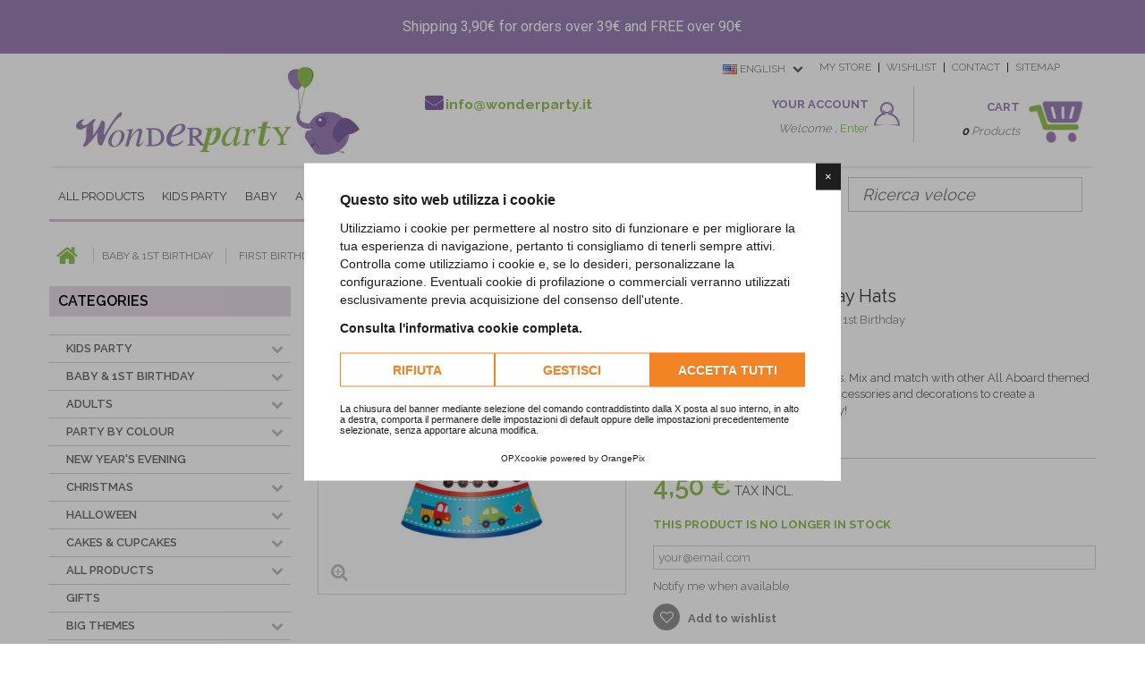

--- FILE ---
content_type: text/html; charset=utf-8
request_url: https://www.wonderparty.it/en/all-aboard-first-birthday-party/2142-all-aboard-first-birthday-hats.html
body_size: 41848
content:
<!DOCTYPE HTML>
<!--[if lt IE 7]> <html class="no-js lt-ie9 lt-ie8 lt-ie7" lang="en-us"><![endif]-->
<!--[if IE 7]><html class="no-js lt-ie9 lt-ie8 ie7" lang="en-us"><![endif]-->
<!--[if IE 8]><html class="no-js lt-ie9 ie8" lang="en-us"><![endif]-->
<!--[if gt IE 8]> <html class="no-js ie9" lang="en-us"><![endif]-->
<html lang="en-us">
	<head>
		<meta charset="utf-8" />
		
		
		
			<script>
				window.lang = "it"
				window.cookiepolicy_url = "https://www.wonderparty.it/it/content/27-informativa-sui-cookie"
				YETT_WHITELIST = [
					/wonderparty.it/,
					/googletagmanager.com/,
					/cdn.orangepix.it/,
					/trustpilot.com/
				]
			</script>
			<script src="https://cdn.orangepix.it/cookie/opx_cookie.min.js"></script>
		
		
		<title>All Aboard First Birthday Hats</title>

<script data-keepinline="true">
    var ajaxGetProductUrl = '//www.wonderparty.it/en/module/cdc_googletagmanager/async?obj=cart-action';

/* datalayer */
dataLayer = window.dataLayer || [];
dataLayer.push({"pageCategory":"product","ecommerce":{"currencyCode":"EUR","detail":{"products":[{"name":"Cappellini 1 Anno Tutti a Bordo","id":"2142","reference":"250318","price":"4.5","brand":"Amscan","category":"Tutti a Bordo","link":"cappellini-1-anno-tutti-a-bordo","price_tax_exc":"3.69","wholesale_price":"2.01"}]}},"google_tag_params":{"ecomm_pagetype":"product","ecomm_prodid":"250318","ecomm_totalvalue":4.5,"ecomm_category":"Tutti a Bordo","ecomm_totalvalue_tax_exc":3.69}});
/* call to GTM Tag */
(function(w,d,s,l,i){w[l]=w[l]||[];w[l].push({'gtm.start':
new Date().getTime(),event:'gtm.js'});var f=d.getElementsByTagName(s)[0],
j=d.createElement(s),dl=l!='dataLayer'?'&l='+l:'';j.async=true;j.src=
'https://www.googletagmanager.com/gtm.js?id='+i+dl;f.parentNode.insertBefore(j,f);
})(window,document,'script','dataLayer','GTM-TKP96J9');

/* async call to avoid cache system for dynamic data */
var cdcgtmreq = new XMLHttpRequest();
cdcgtmreq.onreadystatechange = function() {
    if (cdcgtmreq.readyState == XMLHttpRequest.DONE ) {
        if (cdcgtmreq.status == 200) {
          	var datalayerJs = cdcgtmreq.responseText;
            try {
                var datalayerObj = JSON.parse(datalayerJs);
                dataLayer = dataLayer || [];
                dataLayer.push(datalayerObj);
            } catch(e) {
               console.log("[CDCGTM] error while parsing json");
            }

                    }
        dataLayer.push({
          'event': 'datalayer_ready'
        });
    }
};
cdcgtmreq.open("GET", "//www.wonderparty.it/en/module/cdc_googletagmanager/async?obj=user" /*+ "?" + new Date().getTime()*/, true);
cdcgtmreq.setRequestHeader('X-Requested-With', 'XMLHttpRequest');
cdcgtmreq.send();
</script>
		<meta name="description" content="All Aboard First Birthday paper hats. Mix and match with other All Aboard themed articles and blue, red and yellow accessories and decorations." />
		<meta name="google-site-verification" content="g80audjLNcdfRsee6nUkAFVDXkuUQufa-rcYA-FjcUY" />
		<meta name="keywords" content="&quot;baby shower blue plates&quot;" />
		<meta name="generator" content="PrestaShop" />
		<meta name="robots" content="index,follow" />
		<meta name="viewport" content="width=device-width, minimum-scale=0.25, maximum-scale=1.6, initial-scale=1.0" />
		<meta name="apple-mobile-web-app-capable" content="yes" />
		<link rel="icon" type="image/vnd.microsoft.icon" href="https://www.wonderparty.it/img/favicon.ico" />
		<link rel="shortcut icon" type="image/x-icon" href="https://www.wonderparty.it/img/favicon.ico" />

			<link rel="stylesheet" href="https://www.wonderparty.it/themes/default-bootstrap/cache/v_381_24309539a186d7f36a11aa0cd2027b63_all.css" type="text/css" media="all" />
			<link rel="stylesheet" href="https://www.wonderparty.it/themes/default-bootstrap/cache/v_381_b4632cd5da8519ab97b7d34dde18182d_print.css" type="text/css" media="print" />
		<script type="text/javascript">
var CUSTOMIZE_TEXTFIELD = 1;
var FancyboxI18nClose = 'Close';
var FancyboxI18nNext = 'Next';
var FancyboxI18nPrev = 'Previous';
var PS_CATALOG_MODE = false;
var added_to_wishlist = 'Added to your wishlist.';
var ajax_allowed = true;
var ajaxsearch = true;
var allowBuyWhenOutOfStock = false;
var attribute_anchor_separator = '-';
var attributesCombinations = [];
var availableLaterValue = '';
var availableNowValue = 'Available';
var baseDir = 'https://www.wonderparty.it/';
var baseUri = 'https://www.wonderparty.it/';
var btPixel = {"btnAddToCart":"p[id=\"add_to_cart\"]","btnAddToWishlist":"a[id=\"wishlist_button_nopop\"]","btnOrder":".standard-checkout","btnSub":".pm_subscription_display_product_buttons","tagContent":{"content_type":{"label":"content_type","value":"'product'"},"content_ids":{"label":"content_ids","value":"['WP2142']"},"value":{"label":"value","value":4.5},"currency":{"label":"currency","value":"EUR"},"content_name":{"label":"content_name","value":"'All Aboard First Birthday Hats'"},"content_category":{"label":"content_category","value":"'All Aboard'"}}};
var contentOnly = false;
var currencyBlank = 1;
var currencyFormat = 2;
var currencyRate = 1;
var currencySign = '€';
var currentDate = '2026-01-27 22:54:05';
var customerGroupWithoutTax = false;
var customizationFields = false;
var customizationIdMessage = 'Customization #';
var default_eco_tax = 0;
var delete_txt = 'Delete';
var displayList = false;
var displayPrice = 0;
var doesntExist = 'This combination does not exist for this product. Please select another combination.';
var doesntExistNoMore = 'This product is no longer in stock';
var doesntExistNoMoreBut = 'with those attributes but is available with others.';
var ecotaxTax_rate = 0;
var fieldRequired = 'Please fill in all the required fields before saving your customization.';
var freeProductTranslation = 'Free!';
var freeShippingTranslation = 'Free shipping!';
var generated_date = 1769550845;
var group_reduction = 0;
var hasDeliveryAddress = false;
var idDefaultImage = 2790;
var id_lang = 1;
var id_product = 2142;
var img_dir = 'https://www.wonderparty.it/themes/default-bootstrap/img/';
var img_prod_dir = 'https://www.wonderparty.it/img/p/';
var img_ps_dir = 'https://www.wonderparty.it/img/';
var instantsearch = false;
var isGuest = 0;
var isLogged = 0;
var isMobile = false;
var jqZoomEnabled = false;
var loggin_required = 'You must be logged in to manage your wishlist.';
var mailalerts_already = 'You already have an alert for this product';
var mailalerts_invalid = 'Your e-mail address is invalid';
var mailalerts_placeholder = 'your@email.com';
var mailalerts_registered = 'Request notification registered';
var mailalerts_url_add = 'https://www.wonderparty.it/en/module/mailalerts/actions?process=add';
var mailalerts_url_check = 'https://www.wonderparty.it/en/module/mailalerts/actions?process=check';
var maxQuantityToAllowDisplayOfLastQuantityMessage = 0;
var minimalQuantity = 1;
var mywishlist_url = 'https://www.wonderparty.it/en/module/blockwishlist/mywishlist';
var noTaxForThisProduct = false;
var oosHookJsCodeFunctions = [];
var page_name = 'product';
var placeholder_blocknewsletter = 'Enter your e-mail';
var priceDisplayMethod = 0;
var priceDisplayPrecision = 2;
var productAvailableForOrder = true;
var productBasePriceTaxExcl = 3.688525;
var productBasePriceTaxExcluded = 3.688525;
var productHasAttributes = false;
var productPrice = 4.5;
var productPriceTaxExcluded = 3.688525;
var productPriceWithoutReduction = 4.5;
var productReference = '250318';
var productShowPrice = true;
var productUnitPriceRatio = 0;
var product_fileButtonHtml = 'Choose File';
var product_fileDefaultHtml = 'No file selected';
var product_specific_price = [];
var quantitiesDisplayAllowed = true;
var quantityAvailable = 0;
var quickView = false;
var reduction_percent = 0;
var reduction_price = 0;
var removingLinkText = 'remove this product from my cart';
var roundMode = 2;
var sharing_img = 'https://www.wonderparty.it/2790/all-aboard-first-birthday-hats.jpg';
var sharing_name = 'All Aboard First Birthday Hats';
var sharing_url = 'https://www.wonderparty.it/en/all-aboard-first-birthday-party/2142-all-aboard-first-birthday-hats.html';
var specific_currency = false;
var specific_price = 0;
var static_token = '347079d1715da86295f8050437975df8';
var stock_management = 1;
var taxRate = 22;
var toBeDetermined = 'To be determined';
var token = '347079d1715da86295f8050437975df8';
var uploading_in_progress = 'Uploading in progress, please be patient.';
var usingSecureMode = true;
var wishlistProductsIds = false;
</script>

		<script type="text/javascript" src="https://www.wonderparty.it/themes/default-bootstrap/cache/v_104_c6bddf43e62d3468b06ab516fbe3fab2.js"></script>
			<script defer type="text/javascript">/*
 *
 *  2007-2022 PayPal
 *
 *  NOTICE OF LICENSE
 *
 *  This source file is subject to the Academic Free License (AFL 3.0)
 *  that is bundled with this package in the file LICENSE.txt.
 *  It is also available through the world-wide-web at this URL:
 *  http://opensource.org/licenses/afl-3.0.php
 *  If you did not receive a copy of the license and are unable to
 *  obtain it through the world-wide-web, please send an email
 *  to license@prestashop.com so we can send you a copy immediately.
 *
 *  DISCLAIMER
 *
 *  Do not edit or add to this file if you wish to upgrade PrestaShop to newer
 *  versions in the future. If you wish to customize PrestaShop for your
 *  needs please refer to http://www.prestashop.com for more information.
 *
 *  @author 2007-2022 PayPal
 *  @author 202 ecommerce <tech@202-ecommerce.com>
 *  @copyright PayPal
 *  @license http://opensource.org/licenses/osl-3.0.php Open Software License (OSL 3.0)
 *
 */


    

function updateFormDatas()
{
	var nb = $('#quantity_wanted').val();
	var id = $('#idCombination').val();

	$('.paypal_payment_form input[name=quantity]').val(nb);
	$('.paypal_payment_form input[name=id_p_attr]').val(id);
}
	
$(document).ready( function() {
    
		var baseDirPP = baseDir.replace('http:', 'https:');
		
	if($('#in_context_checkout_enabled').val() != 1)
	{
        $(document).on('click','#payment_paypal_express_checkout', function() {
			$('#paypal_payment_form_cart').submit();
			return false;
		});
	}


	var jquery_version = $.fn.jquery.split('.');
	if(jquery_version[0]>=1 && jquery_version[1] >= 7)
	{
		$('body').on('submit',".paypal_payment_form", function () {
			updateFormDatas();
		});
	}
	else {
		$('.paypal_payment_form').live('submit', function () {
			updateFormDatas();
		});
	}

	function displayExpressCheckoutShortcut() {
		var id_product = $('input[name="id_product"]').val();
		var id_product_attribute = $('input[name="id_product_attribute"]').val();
		$.ajax({
			type: "GET",
			url: baseDirPP+'/modules/paypal/express_checkout/ajax.php',
			data: { get_qty: "1", id_product: id_product, id_product_attribute: id_product_attribute },
			cache: false,
			success: function(result) {
				if (result == '1') {
					$('#container_express_checkout').slideDown();
				} else {
					$('#container_express_checkout').slideUp();
				}
				return true;
			}
		});
	}

	$('select[name^="group_"]').change(function () {
		setTimeout(function(){displayExpressCheckoutShortcut()}, 500);
	});

	$('.color_pick').click(function () {
		setTimeout(function(){displayExpressCheckoutShortcut()}, 500);
	});

    if($('body#product').length > 0) {
        setTimeout(function(){displayExpressCheckoutShortcut()}, 500);
    }
	
	
			

	var modulePath = 'modules/paypal';
	var subFolder = '/integral_evolution';

	var fullPath = baseDirPP + modulePath + subFolder;
	var confirmTimer = false;
		
	if ($('form[target="hss_iframe"]').length == 0) {
		if ($('select[name^="group_"]').length > 0)
			displayExpressCheckoutShortcut();
		return false;
	} else {
		checkOrder();
	}

	function checkOrder() {
		if(confirmTimer == false)
			confirmTimer = setInterval(getOrdersCount, 1000);
	}

	});


</script>	<!--[if lt IE 8]>
	<script type="text/javascript" src="https://www.wonderparty.it/modules/pm_advancedtopmenu/js/pm_advancedtopmenuiefix.js"></script>
	<![endif]-->
<!-- /MODULE PM_AdvancedTopMenu || Presta-Module.com -->
    <link rel="canonical" href="https://www.wonderparty.it/en/all-aboard-first-birthday-party/2142-all-aboard-first-birthday-hats.html" />
            <link rel="alternate" href="https://www.wonderparty.it/en/all-aboard-first-birthday-party/2142-all-aboard-first-birthday-hats.html" hreflang="en" />
            <link rel="alternate" href="https://www.wonderparty.it/it/primo-compleanno-bimbo-tutti-a-bordo/2142-cappellini-1-anno-tutti-a-bordo.html" hreflang="it" />
            <link rel="alternate" href="https://www.wonderparty.it/en/all-aboard-first-birthday-party/2142-all-aboard-first-birthday-hats.html" hreflang="x-default" />
    <meta property="og:type" content="product" />
<meta property="og:url" content="https://www.wonderparty.it/en/all-aboard-first-birthday-party/2142-all-aboard-first-birthday-hats.html" />
<meta property="og:title" content="All Aboard First Birthday Hats" />
<meta property="og:site_name" content="Wonderparty" />
<meta property="og:description" content="All Aboard First Birthday paper hats. Mix and match with other All Aboard themed articles and blue, red and yellow accessories and decorations." />
<meta property="og:image" content="https://www.wonderparty.it/2790-large_default/all-aboard-first-birthday-hats.jpg" />
<meta property="product:pretax_price:amount" content="3.69" />
<meta property="product:pretax_price:currency" content="EUR" />
<meta property="product:price:amount" content="4.5" />
<meta property="product:price:currency" content="EUR" />
<!-- Facebook Product Ad Module by BusinessTech - Start Facebook Pixel Code -->
	
	<script>
		!function(f,b,e,v,n,t,s){if(f.fbq)return;n=f.fbq=function(){n.callMethod?
			n.callMethod.apply(n,arguments):n.queue.push(arguments)};if(!f._fbq)f._fbq=n;
			n.push=n;n.loaded=!0;n.version='2.0';n.queue=[];t=b.createElement(e);t.async=!0;
			t.src=v;s=b.getElementsByTagName(e)[0];s.parentNode.insertBefore(t,s)
		}(window, document,'script','https://connect.facebook.net/en_US/fbevents.js');

					fbq('consent', 'grant');
		
		fbq('init', '243535329999151');
		fbq('track', 'PageView');

		

				
		fbq('track', 'ViewContent', {
			
							content_type : 'product',
							content_ids : ['WP2142'],
							value : 4.5,
							currency : 'EUR',
							content_name : 'All Aboard First Birthday Hats',
							content_category : 'All Aboard'						
		});
		
				
	</script>
	<noscript><img height="1" width="1" style="display:none" src="https://www.facebook.com/tr?id=243535329999151&ev=PageView&noscript=1"/></noscript>
	

	<!-- manage the click event on the wishlist and the add to cart -->
	<!-- Facebook Product Ad Module by BusinessTech - End Facebook Pixel Code -->



		<link rel="stylesheet" href="https://fonts.googleapis.com/css?family=Open+Sans:300,600&amp;subset=latin,latin-ext" type="text/css" media="all" />
		<link href='https://www.wonderparty.it/themes/default-bootstrap/css/animate.min.css' rel='stylesheet' type='text/css'>
		<link href='https://fonts.googleapis.com/css?family=Lobster' rel='stylesheet' type='text/css'>
		<link href='https://fonts.googleapis.com/css?family=Raleway:600,700,900,400,300' rel='stylesheet' type='text/css'>
		<!--[if IE 8]>
		<script src="https://oss.maxcdn.com/libs/html5shiv/3.7.0/html5shiv.js"></script>
		<script src="https://oss.maxcdn.com/libs/respond.js/1.3.0/respond.min.js"></script>
		<![endif]-->
		
		<!-- TRUSTPILOT -->
		<script type="text/javascript" src="//widget.trustpilot.com/bootstrap/v5/tp.widget.sync.bootstrap.min.js"></script>
		
	</head>
	<body id="product" class="product product-2142 product-all-aboard-first-birthday-hats category-361 category-all-aboard-first-birthday-party hide-right-column lang_en">

<!-- Google Tag Manager (noscript) -->
<noscript><iframe src="https://www.googletagmanager.com/ns.html?id=GTM-TKP96J9"
height="0" width="0" style="display:none;visibility:hidden"></iframe></noscript>
<!-- End Google Tag Manager (noscript) -->

					<div id="page">
			<div class="header-container">
				<header id="header">
					<div class="banner">
						<div class="container">
							<div class="row">
								
<link href="https://fonts.googleapis.com/css?family=Roboto" rel="stylesheet" type="text/css" media="all">
<link href="https://fonts.googleapis.com/css?family=Hind" rel="stylesheet" type="text/css" media="all">
<link href="https://fonts.googleapis.com/css?family=Maven+Pro" rel="stylesheet" type="text/css" media="all">
<link href="https://fonts.googleapis.com/css?family=Noto+Serif" rel="stylesheet" type="text/css" media="all">
<link href="https://fonts.googleapis.com/css?family=Bitter" rel="stylesheet" type="text/css" media="all">
<link href="https://fonts.googleapis.com/css?family=Forum" rel="stylesheet" type="text/css" media="all">


<div id="ps_banner_ajax">

	
<div id="ps_topbanner_wrapper">
	Shipping 3,90&euro; for orders over 39&euro; and FREE over 90&euro;

	
	
</div>

<style>

	header .banner {
		background-color: #9a82b4;
	}

	#ps_topbanner_wrapper {
		width: 100%;
		left: 0;
		z-index: 999;
		top: 0;

		height: 60px;
		line-height: 60px;
		background-color: #9a82b4;
		font-size: 16px;
		color: #ffffff;

		text-align: center;

					font-family: 'Roboto', sans-serif;
			}

    @media only screen and (max-width:320px) {
        #ps_topbanner_wrapper { font-size: .9em }
    }

	
</style>

    <script>
        window.topBanner = {
            cta_link: '',
            token: '1802956555b88ea0fbb7b82.42476167',
            front_controller: 'https://www.wonderparty.it/en/module/topbanner/FrontAjaxTopbanner'
        };
    </script>


</div>

							</div>
						</div>
					</div>
						<div class="nav" id="header-logo">
							<div class="container shadow-bottom">
								<div class="row">
									<div class="col-sm-4">
										<div id="header_logo">
										<a class="hidden-xs" href="https://www.wonderparty.it/" title="Wonderparty">
											<img class="logo img-responsive " src="https://www.wonderparty.it/img/wonderparty-logo-1431532056.jpg" alt="Wonderparty" width="317" height="98"/>
										</a>
										<a  class="logo-mobile hidden-sm hidden-md hidden-lg" href="https://www.wonderparty.it/" title="Wonderparty">
											<img class=" img-responsive " src="https://www.wonderparty.it/themes/default-bootstrap/img/logo-mobile.png" alt="Wonderparty"/>
										</a>
										</div>
									</div>
									<div class="col-sm-8">
										<div class="row">
											<nav><!-- Block permanent links module HEADER -->
<ul id="header_links" class="hidden-xs">

	<li id="header_link_mystore"><a href="https://www.wonderparty.it/en/stores" title="contact">my store</a></li>
	<li id="header_link_wishlist"><a href="https://www.wonderparty.it/en/module/blockwishlist/mywishlist" title="contact">wishlist</a></li>
	<li id="header_link_contact"><a href="https://www.wonderparty.it/en/content/3-1" title="contact">contact</a></li>
	<li id="header_link_sitemap"><a href="https://www.wonderparty.it/en/sitemap" title="sitemap">sitemap</a></li>
	<li id="header_link_bookmark">
		<script type="text/javascript">writeBookmarkLink('https://www.wonderparty.it/en/488-kraft-paper-tableware', 'Kraft Paper Tableware - Wonderparty', 'bookmark');</script>
	</li>
</ul>
<!-- /Block permanent links module HEADER -->
<!-- Block languages module -->
	<div id="languages-block-top" class="languages-block hidden-xs">
									<div class="current">
					<span><img alt="en" height="11" span="" src="https://www.wonderparty.it/img/l/1.jpg" width="16" /> English</span>
				</div>
												<ul id="first-languages" class="languages-block_ul toogle_content">
							<li class="selected">
										<span><img alt="en" height="11" span="" src="https://www.wonderparty.it/img/l/1.jpg" width="16" /> English</span>
								</li>
							<li >
																				<a href="https://www.wonderparty.it/it/primo-compleanno-bimbo-tutti-a-bordo/2142-cappellini-1-anno-tutti-a-bordo.html" title="Italiano (Italian)">
															<span><img alt="it" height="11" span="" src="https://www.wonderparty.it/img/l/5.jpg" width="16" /> Italiano</span>
									</a>
								</li>
					</ul>
	</div>
<!-- /Block languages module -->
</nav>
										</div>
										<div class="row">
											<div class="col-sm-5 hidden-xs hidden-sm contact-home">
												
												<span class="email"><i class="icon-envelope"></i> <a href="mail:info@wonderparty.it">info@wonderparty.it</a></span>
											</div>
											
<!-- Block user information module HEADER -->
<div class="userinfo_mobile hidden-sm hidden-md hidden-lg">
	<a href="https://www.wonderparty.it/en/my-account" title="View my customer account" rel="nofollow"><img src="https://www.wonderparty.it/themes/default-bootstrap/img/account.png" width="32"></a>
</div>
<div id="header_user" class="col-md-4 col-sm-5 col-xs-6 clearfix hidden-xs">
	
	<div class="your-account">
		<p>Your Account</p>
		<span class="cursive-text">Welcome , </span>
			 	<a href="https://www.wonderparty.it/en/my-account" title="View my customer account" rel="nofollow"><span class="green-text">Enter</span></a>
	 		</div>
	
</div>
<!-- /Block user information module HEADER -->
<!-- MODULE Block cart -->
<div class="col-sm-5 col-md-3 col-xs-6 blocco-carrello clearfix">
	<div class="shopping_cart_mobile hidden-sm hidden-md hidden-lg">
		<a href="https://www.wonderparty.it/en/order" title="View my shopping cart" rel="nofollow"><img src="https://www.wonderparty.it/themes/default-bootstrap/img/carrello.png" width="36"></a>
	</div>
	<div class="shopping_cart hidden-xs">
		<a href="https://www.wonderparty.it/en/order" title="View my shopping cart" rel="nofollow">
			<p>Cart</p>
			<span class="cursive-text"><label class="ajax_cart_quantity">0</label>
									Products
							</span>
			<span class="ajax_cart_total unvisible green-text">
							</span>

					</a>
					<div class="cart_block block exclusive">
				<div class="block_content">
					<!-- block list of products -->
					<div class="cart_block_list">
												<p class="cart_block_no_products">
							No products
						</p>
												<div class="cart-prices">
							<div class="cart-prices-line first-line">
								<span class="price cart_block_shipping_cost ajax_cart_shipping_cost unvisible">
																			 To be determined																	</span>
								<span class="unvisible">
									Shipping
								</span>
							</div>
																					<div class="cart-prices-line last-line">
								<span class="price cart_block_total ajax_block_cart_total">0,00 €</span>
								<span>Total</span>
							</div>
													</div>
						<p class="cart-buttons">
							<a id="button_order_cart" class="btn btn-default button button-small" href="https://www.wonderparty.it/en/order" title="Check out" rel="nofollow">
								<span>
									Check out<i class="icon-chevron-right right"></i>
								</span>
							</a>
						</p>
					</div>
				</div>
			</div><!-- .cart_block -->
			</div>
</div>


<!-- /MODULE Block cart -->

										</div>
									</div>
								</div>
							</div>
						</div>
				                <div class="nav" id="header-mobile">
                    <div class="container shadow-bottom">
                        <div class="row">
                            <div class="col-xs-8">
                                <a  class="logo-mobile hidden-sm hidden-md hidden-lg" href="https://www.wonderparty.it/" title="Wonderparty">
                                    <img class=" img-responsive " src="https://www.wonderparty.it/themes/default-bootstrap/img/logo-mobile.png" alt="Wonderparty"/>
                                </a>
                            </div>
                            <div class="col-xs-4 text-right barra-carrello">
                                <div class="userinfo_mobile hidden-sm hidden-md hidden-lg">
                                    <a href="https://www.wonderparty.it/en/my-account" title="View my customer account" rel="nofollow"><img src="https://www.wonderparty.it/themes/default-bootstrap/img/account.png" width="32"></a>
                                </div>
                                <div id="header_user" class="col-md-4 col-sm-5 col-xs-6 clearfix hidden-xs">

                                    <div class="your-account">
                                        <p>Your Account</p>
                                        <span class="cursive-text">Welcome , </span>
                                                                                    <a href="https://www.wonderparty.it/en/my-account" title="View my customer account" rel="nofollow"><span class="green-text">Enter</span></a>
                                                                            </div>

                                </div>
                                <div class="hidden-sm hidden-md hidden-lg" style="
    position: initial!important;
    top: 0!important;
    right: auto!important;
    display: inline!important;
    border: 0!important;
    z-index: 100;
">
                                    <a href="https://www.wonderparty.it/en/order" rel="nofollow"><img src="https://www.wonderparty.it/themes/default-bootstrap/img/carrello.png" width="36"></a>
                                </div>
                            </div>
                        </div>
                    </div>
                </div>
					<div class="container" id="box-menu">
						<div class="row">
							<!-- MODULE PM_AdvancedTopMenu || Presta-Module.com -->
</div><div class="clear"></div><div id="adtm_menu" class="container col-sm-9">
<div id="adtm_menu_inner" class="clearfix">
<ul id="menu">
	<li class="li-niveau1 advtm_menu_toggle">
		<a class="a-niveau1 adtm_toggle_menu_button"><span class="advtm_menu_span adtm_toggle_menu_button_text">Menu</span></a>
	</li>
<li class="li-niveau1 advtm_menu_7  sub"><a href="#" title="All Products"  class="adtm_unclickable a-niveau1"><span class="advtm_menu_span advtm_menu_span_7">All Products</span><!--[if gte IE 7]><!--></a><!--<![endif]-->
<!--[if lte IE 6]><table><tr><td><![endif]-->
	<div class="adtm_sub">
				<table class="columnWrapTable"><tr>
									<td class="adtm_column_wrap_td advtm_column_wrap_td_9">
				<div class="adtm_column_wrap advtm_column_wrap_9">
									<h4><strong><a href="http://www.wonderparty.it/en/265-catering-complements">Catering</a></strong></h4>
								<div class="adtm_column_wrap_sizer">&nbsp;</div>
																											<div class="adtm_column adtm_column_35">
						<span class="column_wrap_title"><a href="https://www.wonderparty.it/en/75-cups" title="Cups"  class="">Cups</a></span>																		</div>
											
																											<div class="adtm_column adtm_column_46">
						<span class="column_wrap_title"><a href="https://www.wonderparty.it/en/278-bottles" title="Bottles"  class="">Bottles</a></span>																		</div>
											
																											<div class="adtm_column adtm_column_36">
						<span class="column_wrap_title"><a href="https://www.wonderparty.it/en/268-treat-bags" title="Treat Bags"  class="">Treat Bags</a></span>																		</div>
											
																											<div class="adtm_column adtm_column_98">
						<span class="column_wrap_title"><a href="https://www.wonderparty.it/en/33-candles" title="Candles"  class="">Candles</a></span>																		</div>
											
																											<div class="adtm_column adtm_column_45">
						<span class="column_wrap_title"><a href="https://www.wonderparty.it/en/277-straws" title="Straws"  class="">Straws</a></span>																		</div>
											
																											<div class="adtm_column adtm_column_38">
						<span class="column_wrap_title"><a href="https://www.wonderparty.it/en/271-treat-boxes" title="Treat Boxes"  class="">Treat Boxes</a></span>																		</div>
											
																											<div class="adtm_column adtm_column_37">
						<span class="column_wrap_title"><a href="https://www.wonderparty.it/en/269-treat-cups" title="Treat Cups"  class="">Treat Cups</a></span>																		</div>
											
																											<div class="adtm_column adtm_column_47">
						<span class="column_wrap_title"><a href="https://www.wonderparty.it/en/279-labels" title="Labels"  class="">Labels</a></span>																		</div>
											
																											<div class="adtm_column adtm_column_61">
						<span class="column_wrap_title"><a href="https://www.wonderparty.it/en/270-scoops" title="Sweetie Bar Scoops"  class="">Sweetie Bar Scoops</a></span>																		</div>
											
																											<div class="adtm_column adtm_column_39">
						<span class="column_wrap_title"><a href="https://www.wonderparty.it/en/71-plates" title="Plates"  class="">Plates</a></span>																		</div>
											
																											<div class="adtm_column adtm_column_42">
						<span class="column_wrap_title"><a href="https://www.wonderparty.it/en/41-cupcake-cups-and-wrappers" title="Cupcake Cups and Wrapers"  class="">Cupcake Cups and Wrapers</a></span>																		</div>
											
																											<div class="adtm_column adtm_column_40">
						<span class="column_wrap_title"><a href="https://www.wonderparty.it/en/85-cutlery" title="Cutlery"  class="">Cutlery</a></span>																		</div>
											
																											<div class="adtm_column adtm_column_48">
						<span class="column_wrap_title"><a href="https://www.wonderparty.it/en/280-cup-markers" title="Cup Markers"  class="">Cup Markers</a></span>																		</div>
											
																											<div class="adtm_column adtm_column_41">
						<span class="column_wrap_title"><a href="https://www.wonderparty.it/en/267-cocktail-picks" title="Picks"  class="">Picks</a></span>																		</div>
											
																											<div class="adtm_column adtm_column_43">
						<span class="column_wrap_title"><a href="https://www.wonderparty.it/en/74-tablecovers" title="Tablecloths"  class="">Tablecloths</a></span>																		</div>
											
																											<div class="adtm_column adtm_column_44">
						<span class="column_wrap_title"><a href="https://www.wonderparty.it/en/73-napkins" title="Napkins"  class="">Napkins</a></span>																		</div>
											
												</div>
				</td>
												<td class="adtm_column_wrap_td advtm_column_wrap_td_10">
				<div class="adtm_column_wrap advtm_column_wrap_10">
									<h4><strong><a href="http://www.wonderparty.it/en/101-decorations">Decoration</a></strong></h4>
								<div class="adtm_column_wrap_sizer">&nbsp;</div>
																											<div class="adtm_column adtm_column_50">
						<span class="column_wrap_title"><a href="https://www.wonderparty.it/en/114-flags-banners-garlands" title="Flags and Flag banners"  class="">Flags and Flag banners</a></span>																		</div>
											
																											<div class="adtm_column adtm_column_52">
						<span class="column_wrap_title"><a href="https://www.wonderparty.it/en/272-banners" title="Banners"  class="">Banners</a></span>																		</div>
											
																											<div class="adtm_column adtm_column_51">
						<span class="column_wrap_title"><a href="https://www.wonderparty.it/en/273-centerpiece-and-stalls" title="Centerpieces"  class="">Centerpieces</a></span>																		</div>
											
																											<div class="adtm_column adtm_column_49">
						<span class="column_wrap_title"><a href="https://www.wonderparty.it/en/34-birthday-buntings" title="Buntings"  class="">Buntings</a></span>																		</div>
											
																											<div class="adtm_column adtm_column_53">
						<span class="column_wrap_title"><a href="https://www.wonderparty.it/en/274-garlands" title="Garlands"  class="">Garlands</a></span>																		</div>
											
																											<div class="adtm_column adtm_column_54">
						<span class="column_wrap_title"><a href="https://www.wonderparty.it/en/31-lanterns" title="Lanterns"  class="">Lanterns</a></span>																		</div>
											
																											<div class="adtm_column adtm_column_55">
						<span class="column_wrap_title"><a href="https://www.wonderparty.it/en/275-pendenti" title="Hanging Cutouts"  class="">Hanging Cutouts</a></span>																		</div>
											
																											<div class="adtm_column adtm_column_56">
						<span class="column_wrap_title"><a href="https://www.wonderparty.it/en/276-pompons-and-honeycombs" title="Pompons &amp; Honeycombs"  class="">Pompons &amp; Honeycombs</a></span>																		</div>
											
																											<div class="adtm_column adtm_column_57">
						<span class="column_wrap_title"><a href="https://www.wonderparty.it/en/29-scene-setters" title="Party Scenes"  class="">Party Scenes</a></span>																		</div>
											
																											<div class="adtm_column adtm_column_75">
						<span class="column_wrap_title"><a href="https://www.wonderparty.it/en/326-party-cannons" title="Party Cannons"  class="">Party Cannons</a></span>																		</div>
											
												</div>
				</td>
												<td class="adtm_column_wrap_td advtm_column_wrap_td_12">
				<div class="adtm_column_wrap advtm_column_wrap_12">
								<div class="adtm_column_wrap_sizer">&nbsp;</div>
																											<div class="adtm_column adtm_column_76">
						<span class="column_wrap_title"><a href="https://www.wonderparty.it/en/76-party-bags" title="Party Bags"  class="">Party Bags</a></span>																		</div>
											
																											<div class="adtm_column adtm_column_77">
						<span class="column_wrap_title"><a href="https://www.wonderparty.it/en/32-party-favors" title="Party Favors"  class="">Party Favors</a></span>																		</div>
											
																											<div class="adtm_column adtm_column_78">
						<span class="column_wrap_title"><a href="https://www.wonderparty.it/en/55-party-games" title="Party Games"  class="">Party Games</a></span>																		</div>
											
																											<div class="adtm_column adtm_column_79">
						<span class="column_wrap_title"><a href="https://www.wonderparty.it/en/30-favors-boxes" title="Favors Boxes"  class="">Favors Boxes</a></span>																		</div>
											
																											<div class="adtm_column adtm_column_95">
						<span class="column_wrap_title"><a href="https://www.wonderparty.it/en/282-photo-booth-props" title="Photo Booth Props"  class="">Photo Booth Props</a></span>																		</div>
											
																											<div class="adtm_column adtm_column_167">
						<span class="column_wrap_title"><a href="https://www.wonderparty.it/en/100-pinatas" title="Pinata"  class="">Pinata</a></span>																		</div>
											
												</div>
				</td>
												<td class="adtm_column_wrap_td advtm_column_wrap_td_8">
				<div class="adtm_column_wrap advtm_column_wrap_8">
									<h4><strong><a href="http://www.wonderparty.it/en/28-balloons">Balloons</a></strong></h4>
								<div class="adtm_column_wrap_sizer">&nbsp;</div>
																											<div class="adtm_column adtm_column_58">
						<span class="column_wrap_title"><a href="https://www.wonderparty.it/en/281-colored-balloons" title="Latex"  class="">Latex</a></span>																		</div>
											
																											<div class="adtm_column adtm_column_59">
						<span class="column_wrap_title"><a href="https://www.wonderparty.it/en/283-foil-balloons" title="Foil Balloons"  class="">Foil Balloons</a></span>																		</div>
											
																											<div class="adtm_column adtm_column_60">
						<span class="column_wrap_title"><a href="https://www.wonderparty.it/en/284-number-balloons" title="Numbers"  class="">Numbers</a></span>																		</div>
											
																											<div class="adtm_column adtm_column_34">
						<span class="column_wrap_title"><a href="https://www.wonderparty.it/en/67-helium-and-accessories" title="Helium &amp; Acessories"  class="">Helium &amp; Acessories</a></span>																		</div>
											
												</div>
				</td>
							</tr></table>
			</div>
<!--[if lte IE 6]></td></tr></table></a><![endif]-->
</li>
<li class="li-niveau1 advtm_menu_1  sub"><a href="https://www.wonderparty.it/en/5-kids-parties" title="Kids Party"  class=" a-niveau1"><span class="advtm_menu_span advtm_menu_span_1">Kids Party</span><!--[if gte IE 7]><!--></a><!--<![endif]-->
<!--[if lte IE 6]><table><tr><td><![endif]-->
	<div class="adtm_sub">
				<table class="columnWrapTable"><tr>
									<td class="adtm_column_wrap_td advtm_column_wrap_td_1">
				<div class="adtm_column_wrap advtm_column_wrap_1">
									<h4><strong>GIRLS</strong></h4>
								<div class="adtm_column_wrap_sizer">&nbsp;</div>
																											<div class="adtm_column adtm_column_100">
						<span class="column_wrap_title"><a href="https://www.wonderparty.it/en/460-alice-in-wonderland-party" title="Alice in Wonderland"  class="">Alice in Wonderland</a></span>																		</div>
											
																											<div class="adtm_column adtm_column_104">
						<span class="column_wrap_title"><a href="https://www.wonderparty.it/en/93-tutu-much-fun" title="Ballerina"  class="">Ballerina</a></span>																		</div>
											
																											<div class="adtm_column adtm_column_105">
						<span class="column_wrap_title"><a href="https://www.wonderparty.it/en/363-barbie-party" title="Barbie"  class="">Barbie</a></span>																		</div>
											
																											<div class="adtm_column adtm_column_118">
						<span class="column_wrap_title"><a href="https://www.wonderparty.it/en/464-little-red-riding-hood-party" title="Little Red Riding Hood"  class="">Little Red Riding Hood</a></span>																		</div>
											
																											<div class="adtm_column adtm_column_152">
						<span class="column_wrap_title"><a href="https://www.wonderparty.it/en/291-pony-party" title="Horses"  class="">Horses</a></span>																		</div>
											
																											<div class="adtm_column adtm_column_121">
						<span class="column_wrap_title"><a href="https://www.wonderparty.it/en/90-ladybug" title="Ladybug"  class="">Ladybug</a></span>																		</div>
											
																											<div class="adtm_column adtm_column_122">
						<span class="column_wrap_title"><a href="https://www.wonderparty.it/en/376-sprinkles-party" title="Sprinkles"  class="">Sprinkles</a></span>																		</div>
											
																											<div class="adtm_column adtm_column_123">
						<span class="column_wrap_title"><a href="https://www.wonderparty.it/en/337-sweet-hearts" title="Hearts"  class="">Hearts</a></span>																		</div>
											
																											<div class="adtm_column adtm_column_124">
						<span class="column_wrap_title"><a href="https://www.wonderparty.it/en/70-cupcake-party" title="Cupcake"  class="">Cupcake</a></span>																		</div>
											
																											<div class="adtm_column adtm_column_127">
						<span class="column_wrap_title"><a href="https://www.wonderparty.it/en/165-butterflies" title="Butterflies"  class="">Butterflies</a></span>																		</div>
											
																											<div class="adtm_column adtm_column_128">
						<span class="column_wrap_title"><a href="https://www.wonderparty.it/en/244-fancy-fairy" title="Fairies"  class="">Fairies</a></span>																		</div>
											
																											<div class="adtm_column adtm_column_130">
						<span class="column_wrap_title"><a href="https://www.wonderparty.it/en/345-frozen-party" title="Frozen"  class="">Frozen</a></span>																		</div>
											
																											<div class="adtm_column adtm_column_168">
						<span class="column_wrap_title"><a href="https://www.wonderparty.it/en/487-meow-party" title="Meow Party"  class="">Meow Party</a></span>																		</div>
											
																											<div class="adtm_column adtm_column_134">
						<span class="column_wrap_title"><a href="https://www.wonderparty.it/en/8-hello-kitty-party" title="Hello Kitty"  class="">Hello Kitty</a></span>																		</div>
											
																											<div class="adtm_column adtm_column_135">
						<span class="column_wrap_title"><a href="https://www.wonderparty.it/en/459-lol-suprise" title="LOL Surprise"  class="">LOL Surprise</a></span>																		</div>
											
																											<div class="adtm_column adtm_column_140">
						<span class="column_wrap_title"><a href="https://www.wonderparty.it/en/242-masha-and-the-bear" title="Masha and the Bear"  class="">Masha and the Bear</a></span>																		</div>
											
																											<div class="adtm_column adtm_column_142">
						<span class="column_wrap_title"><a href="https://www.wonderparty.it/en/84-minnie-s-party" title="Minnie"  class="">Minnie</a></span>																		</div>
											
																											<div class="adtm_column adtm_column_144">
						<span class="column_wrap_title"><a href="https://www.wonderparty.it/en/400-my-little-pony" title="My Little Pony"  class="">My Little Pony</a></span>																		</div>
											
																											<div class="adtm_column adtm_column_136">
						<span class="column_wrap_title"><a href="https://www.wonderparty.it/en/436-love-pastel" title="Pastel"  class="">Pastel</a></span>																		</div>
											
																											<div class="adtm_column adtm_column_150">
						<span class="column_wrap_title"><a href="https://www.wonderparty.it/en/173-pink-n-mix" title="Pink n' Mix"  class="">Pink n' Mix</a></span>																		</div>
											
																											<div class="adtm_column adtm_column_110">
						<span class="column_wrap_title"><a href="https://www.wonderparty.it/en/212-princess-party" title="Princess"  class="">Princess</a></span>																		</div>
											
																											<div class="adtm_column adtm_column_155">
						<span class="column_wrap_title"><a href="https://www.wonderparty.it/en/381-mermaid-party" title="Mermaid"  class="">Mermaid</a></span>																		</div>
											
																											<div class="adtm_column adtm_column_156">
						<span class="column_wrap_title"><a href="https://www.wonderparty.it/en/290-spa-party" title="Spa Party"  class="">Spa Party</a></span>																		</div>
											
																											<div class="adtm_column adtm_column_163">
						<span class="column_wrap_title"><a href="https://www.wonderparty.it/en/372-unicorn-party-suplies" title="Unicorn"  class="">Unicorn</a></span>																		</div>
											
																											<div class="adtm_column adtm_column_165">
						<span class="column_wrap_title"><a href="https://www.wonderparty.it/en/156-winx" title="Winx"  class="">Winx</a></span>																		</div>
											
																											<div class="adtm_column adtm_column_7">
						<span class="column_wrap_title"><a href="https://www.wonderparty.it/en/5-kids-parties" title="Kids Party"  class="">Kids Party</a></span>																		</div>
											
												</div>
				</td>
												<td class="adtm_column_wrap_td advtm_column_wrap_td_2">
				<div class="adtm_column_wrap advtm_column_wrap_2">
									<h4><em><strong>BOYS</strong></em></h4>
								<div class="adtm_column_wrap_sizer">&nbsp;</div>
																											<div class="adtm_column adtm_column_101">
						<span class="column_wrap_title"><a href="https://www.wonderparty.it/en/140-alien-fun" title="Alien Fun"  class="">Alien Fun</a></span>																		</div>
											
																											<div class="adtm_column adtm_column_103">
						<span class="column_wrap_title"><a href="https://www.wonderparty.it/en/455-avengers-party-supplies" title="Avengers"  class="">Avengers</a></span>																		</div>
											
																											<div class="adtm_column adtm_column_107">
						<span class="column_wrap_title"><a href="https://www.wonderparty.it/en/148-basketball" title="Basketball"  class="">Basketball</a></span>																		</div>
											
																											<div class="adtm_column adtm_column_112">
						<span class="column_wrap_title"><a href="https://www.wonderparty.it/en/80-soccer-party" title="Soccer"  class="">Soccer</a></span>																		</div>
											
																											<div class="adtm_column adtm_column_113">
						<span class="column_wrap_title"><a href="https://www.wonderparty.it/en/141-camouflage-party" title="Camouflage"  class="">Camouflage</a></span>																		</div>
											
																											<div class="adtm_column adtm_column_119">
						<span class="column_wrap_title"><a href="https://www.wonderparty.it/en/146-cars" title="Cars"  class="">Cars</a></span>																		</div>
											
																											<div class="adtm_column adtm_column_108">
						<span class="column_wrap_title"><a href="https://www.wonderparty.it/en/159-birthday-knight" title="Knight"  class="">Knight</a></span>																		</div>
											
																											<div class="adtm_column adtm_column_125">
						<span class="column_wrap_title"><a href="https://www.wonderparty.it/en/122-dinosaurs-party" title="Dinosaurs"  class="">Dinosaurs</a></span>																		</div>
											
																											<div class="adtm_column adtm_column_137">
						<span class="column_wrap_title"><a href="https://www.wonderparty.it/en/243-block-party" title="Lego"  class="">Lego</a></span>																		</div>
											
																											<div class="adtm_column adtm_column_132">
						<span class="column_wrap_title"><a href="Manny" title="Handy"  class="">Handy</a></span>																		</div>
											
																											<div class="adtm_column adtm_column_139">
						<span class="column_wrap_title"><a href="https://www.wonderparty.it/en/233-mariner" title="Marine"  class="">Marine</a></span>																		</div>
											
																											<div class="adtm_column adtm_column_109">
						<span class="column_wrap_title"><a href="https://www.wonderparty.it/en/10-pirate-party" title="Pirate"  class="">Pirate</a></span>																		</div>
											
																											<div class="adtm_column adtm_column_151">
						<span class="column_wrap_title"><a href="https://www.wonderparty.it/en/166-planes" title="Planes"  class="">Planes</a></span>																		</div>
											
																											<div class="adtm_column adtm_column_153">
						<span class="column_wrap_title"><a href="https://www.wonderparty.it/en/110-robot" title="Robots"  class="">Robots</a></span>																		</div>
											
																											<div class="adtm_column adtm_column_157">
						<span class="column_wrap_title"><a href="https://www.wonderparty.it/en/22-spiderman" title="Spiderman"  class="">Spiderman</a></span>																		</div>
											
																											<div class="adtm_column adtm_column_158">
						<span class="column_wrap_title"><a href="https://www.wonderparty.it/en/374-superhero-slogans-party" title="Superhero"  class="">Superhero</a></span>																		</div>
											
																											<div class="adtm_column adtm_column_160">
						<span class="column_wrap_title"><a href="https://www.wonderparty.it/en/348-ninja-turtles-party" title="Ninja Turtles"  class="">Ninja Turtles</a></span>																		</div>
											
																											<div class="adtm_column adtm_column_161">
						<span class="column_wrap_title"><a href="https://www.wonderparty.it/en/399-mickey-mouse-party" title="Mickey Mouse"  class="">Mickey Mouse</a></span>																		</div>
											
																											<div class="adtm_column adtm_column_162">
						<span class="column_wrap_title"><a href="https://www.wonderparty.it/en/169-under-construction" title="Construction"  class="">Construction</a></span>																		</div>
											
																											<div class="adtm_column adtm_column_9">
						<span class="column_wrap_title"><a href="https://www.wonderparty.it/en/5-kids-parties" title="Kids Party"  class="">Kids Party</a></span>																		</div>
											
												</div>
				</td>
												<td class="adtm_column_wrap_td advtm_column_wrap_td_18">
				<div class="adtm_column_wrap advtm_column_wrap_18">
									<h4><strong>BOYS AND GIRLS</strong></h4>
								<div class="adtm_column_wrap_sizer">&nbsp;</div>
																											<div class="adtm_column adtm_column_102">
						<span class="column_wrap_title"><a href="https://www.wonderparty.it/en/288-rainbow-party" title="Rainbow"  class="">Rainbow</a></span>																		</div>
											
																											<div class="adtm_column adtm_column_170">
						<span class="column_wrap_title"><a href="https://www.wonderparty.it/en/504-bing-party-supplies" title="Bing"  class="">Bing</a></span>																		</div>
											
																											<div class="adtm_column adtm_column_111">
						<span class="column_wrap_title"><a href="https://www.wonderparty.it/en/462-woodland-party" title="Woodland"  class="">Woodland</a></span>																		</div>
											
																											<div class="adtm_column adtm_column_114">
						<span class="column_wrap_title"><a href="https://www.wonderparty.it/en/301-candy-buffet" title="Candy Buffet"  class="">Candy Buffet</a></span>																		</div>
											
																											<div class="adtm_column adtm_column_120">
						<span class="column_wrap_title"><a href="https://www.wonderparty.it/en/125-big-top" title="Circus"  class="">Circus</a></span>																		</div>
											
																											<div class="adtm_column adtm_column_126">
						<span class="column_wrap_title"><a href="https://www.wonderparty.it/en/338-emoticon-party" title="Emoticon"  class="">Emoticon</a></span>																		</div>
											
																											<div class="adtm_column adtm_column_129">
						<span class="column_wrap_title"><a href="https://www.wonderparty.it/en/124-party-in-the-farm" title="Farm"  class="">Farm</a></span>																		</div>
											
																											<div class="adtm_column adtm_column_131">
						<span class="column_wrap_title"><a href="https://www.wonderparty.it/en/9-jungle-party" title="Jungle"  class="">Jungle</a></span>																		</div>
											
																											<div class="adtm_column adtm_column_138">
						<span class="column_wrap_title"><a href="https://www.wonderparty.it/en/185-magic-party" title="Magic"  class="">Magic</a></span>																		</div>
											
																											<div class="adtm_column adtm_column_145">
						<span class="column_wrap_title"><a href="https://www.wonderparty.it/en/151-ocean-party" title="Sea"  class="">Sea</a></span>																		</div>
											
																											<div class="adtm_column adtm_column_141">
						<span class="column_wrap_title"><a href="https://www.wonderparty.it/en/346-minions-party" title="Minions"  class="">Minions</a></span>																		</div>
											
																											<div class="adtm_column adtm_column_143">
						<span class="column_wrap_title"><a href="https://www.wonderparty.it/en/105-monsters" title="Monsters"  class="">Monsters</a></span>																		</div>
											
																											<div class="adtm_column adtm_column_146">
						<span class="column_wrap_title"><a href="https://www.wonderparty.it/en/429-in-the-sky" title="Clouds"  class="">Clouds</a></span>																		</div>
											
																											<div class="adtm_column adtm_column_133">
						<span class="column_wrap_title"><a href="https://www.wonderparty.it/en/189-happy-birthday-balloons" title="Balloons"  class="">Balloons</a></span>																		</div>
											
																											<div class="adtm_column adtm_column_147">
						<span class="column_wrap_title"><a href="https://www.wonderparty.it/en/342-festa-paw-patrol" title="Paw Patrol"  class="">Paw Patrol</a></span>																		</div>
											
																											<div class="adtm_column adtm_column_148">
						<span class="column_wrap_title"><a href="https://www.wonderparty.it/en/145-peppa-pig" title="Peppa Pig"  class="">Peppa Pig</a></span>																		</div>
											
																											<div class="adtm_column adtm_column_149">
						<span class="column_wrap_title"><a href="https://www.wonderparty.it/en/422-picnic-party" title="Picnic"  class="">Picnic</a></span>																		</div>
											
																											<div class="adtm_column adtm_column_154">
						<span class="column_wrap_title"><a href="https://www.wonderparty.it/en/175-safari" title="Safari"  class="">Safari</a></span>																		</div>
											
																											<div class="adtm_column adtm_column_159">
						<span class="column_wrap_title"><a href="https://www.wonderparty.it/en/377-pj-masks-party" title="PJ Masks"  class="">PJ Masks</a></span>																		</div>
											
																											<div class="adtm_column adtm_column_164">
						<span class="column_wrap_title"><a href="https://www.wonderparty.it/en/174-winnie-the-pooh-party" title="Winnie Pooh"  class="">Winnie Pooh</a></span>																		</div>
											
																											<div class="adtm_column adtm_column_106">
						<span class="column_wrap_title"><a href="https://www.wonderparty.it/en/306-western-party" title="Western"  class="">Western</a></span>																		</div>
											
												</div>
				</td>
												<td class="adtm_column_wrap_td advtm_column_wrap_td_19">
				<div class="adtm_column_wrap advtm_column_wrap_19">
									<h4><strong>SEASONS</strong></h4>
								<div class="adtm_column_wrap_sizer">&nbsp;</div>
																											<div class="adtm_column adtm_column_115">
						<span class="column_wrap_title"><a href="https://www.wonderparty.it/en/99-kids-fancy-dresses" title="Carnival"  class="">Carnival</a></span>																		</div>
											
																											<div class="adtm_column adtm_column_116">
						<span class="column_wrap_title"><a href="https://www.wonderparty.it/en/96-halloween-party-supplies" title="Halloween"  class="">Halloween</a></span>																		</div>
											
																											<div class="adtm_column adtm_column_117">
						<span class="column_wrap_title"><a href="https://www.wonderparty.it/en/98-christmas" title="Christmas"  class="">Christmas</a></span>																		</div>
											
												</div>
				</td>
							</tr></table>
			</div>
<!--[if lte IE 6]></td></tr></table></a><![endif]-->
</li>
<li class="li-niveau1 advtm_menu_2  sub"><a href="#" title="Baby"  class="adtm_unclickable a-niveau1"><span class="advtm_menu_span advtm_menu_span_2">Baby</span><!--[if gte IE 7]><!--></a><!--<![endif]-->
<!--[if lte IE 6]><table><tr><td><![endif]-->
	<div class="adtm_sub">
				<table class="columnWrapTable"><tr>
									<td class="adtm_column_wrap_td advtm_column_wrap_td_16">
				<div class="adtm_column_wrap advtm_column_wrap_16">
								<div class="adtm_column_wrap_sizer">&nbsp;</div>
																											<div class="adtm_column adtm_column_92">
						<span class="column_wrap_title"><a href="https://www.wonderparty.it/en/39-baby-shower-party" title="Baby Shower"  class="">Baby Shower</a></span>																		</div>
											
																											<div class="adtm_column adtm_column_93">
						<span class="column_wrap_title"><a href="https://www.wonderparty.it/en/37-christening" title="Christening"  class="">Christening</a></span>																		</div>
											
																											<div class="adtm_column adtm_column_94">
						<span class="column_wrap_title"><a href="https://www.wonderparty.it/en/38-first-birthday" title="First Birthday"  class="">First Birthday</a></span>																		</div>
											
												</div>
				</td>
							</tr></table>
			</div>
<!--[if lte IE 6]></td></tr></table></a><![endif]-->
</li>
<li class="li-niveau1 advtm_menu_13 "><a href="https://www.wonderparty.it/en/81-adults" title="Adults"  class=" a-niveau1"><span class="advtm_menu_span advtm_menu_span_13">Adults</span></a></li>
<li class="li-niveau1 advtm_menu_4  sub"><a href="https://www.wonderparty.it/en/24-partyware-by-colour" title="COLORS"  class=" a-niveau1"><span class="advtm_menu_span advtm_menu_span_4">COLORS</span><!--[if gte IE 7]><!--></a><!--<![endif]-->
<!--[if lte IE 6]><table><tr><td><![endif]-->
	<div class="adtm_sub">
				<table class="columnWrapTable"><tr>
									<td class="adtm_column_wrap_td advtm_column_wrap_td_11">
				<div class="adtm_column_wrap advtm_column_wrap_11">
								<div class="adtm_column_wrap_sizer">&nbsp;</div>
																											<div class="adtm_column adtm_column_64">
						<span class="column_wrap_title"><a href="https://www.wonderparty.it/en/52-orange" title="Orange"  class=""><img src="https://www.wonderparty.it/modules/pm_advancedtopmenu/column_icons/64.jpg" alt="Orange" title="Orange" class="adtm_menu_icon" />Orange</a></span>																		</div>
											
																											<div class="adtm_column adtm_column_99">
						<span class="column_wrap_title"><a href="https://www.wonderparty.it/en/457-coral-party-supplies" title="Coral"  class=""><img src="https://www.wonderparty.it/modules/pm_advancedtopmenu/column_icons/99.jpg" alt="Coral" title="Coral" class="adtm_menu_icon" />Coral</a></span>																		</div>
											
																											<div class="adtm_column adtm_column_63">
						<span class="column_wrap_title"><a href="https://www.wonderparty.it/en/48-light-blue" title="Light Blue"  class=""><img src="https://www.wonderparty.it/modules/pm_advancedtopmenu/column_icons/63.jpg" alt="Light Blue" title="Light Blue" class="adtm_menu_icon" />Light Blue</a></span>																		</div>
											
																											<div class="adtm_column adtm_column_65">
						<span class="column_wrap_title"><a href="https://www.wonderparty.it/en/87-white" title="White"  class=""><img src="https://www.wonderparty.it/modules/pm_advancedtopmenu/column_icons/65.jpg" alt="White" title="White" class="adtm_menu_icon" />White</a></span>																		</div>
											
																											<div class="adtm_column adtm_column_66">
						<span class="column_wrap_title"><a href="https://www.wonderparty.it/en/88-royal-blue" title="Navy Blue"  class=""><img src="https://www.wonderparty.it/modules/pm_advancedtopmenu/column_icons/66.jpg" alt="Navy Blue" title="Navy Blue" class="adtm_menu_icon" />Navy Blue</a></span>																		</div>
											
																											<div class="adtm_column adtm_column_68">
						<span class="column_wrap_title"><a href="https://www.wonderparty.it/en/86-bright-pink" title="Hot Pink"  class=""><img src="https://www.wonderparty.it/modules/pm_advancedtopmenu/column_icons/68.jpg" alt="Hot Pink" title="Hot Pink" class="adtm_menu_icon" />Hot Pink</a></span>																		</div>
											
																											<div class="adtm_column adtm_column_69">
						<span class="column_wrap_title"><a href="https://www.wonderparty.it/en/50-yellow" title="Yellow"  class=""><img src="https://www.wonderparty.it/modules/pm_advancedtopmenu/column_icons/69.jpg" alt="Yellow" title="Yellow" class="adtm_menu_icon" />Yellow</a></span>																		</div>
											
																											<div class="adtm_column adtm_column_169">
						<span class="column_wrap_title"><a href="https://www.wonderparty.it/en/488-kraft-paper-tableware" title="Kraft"  class=""><img src="https://www.wonderparty.it/modules/pm_advancedtopmenu/column_icons/169.jpg" alt="Kraft" title="Kraft" class="adtm_menu_icon" />Kraft</a></span>																		</div>
											
																											<div class="adtm_column adtm_column_70">
						<span class="column_wrap_title"><a href="https://www.wonderparty.it/en/49-lavender" title="Lavender"  class=""><img src="https://www.wonderparty.it/modules/pm_advancedtopmenu/column_icons/70.jpg" alt="Lavender" title="Lavender" class="adtm_menu_icon" />Lavender</a></span>																		</div>
											
																											<div class="adtm_column adtm_column_96">
						<span class="column_wrap_title"><a href="https://www.wonderparty.it/en/385-mint-green-party-supplies" title="Mint Green"  class=""><img src="https://www.wonderparty.it/modules/pm_advancedtopmenu/column_icons/96.jpg" alt="Mint Green" title="Mint Green" class="adtm_menu_icon" />Mint Green</a></span>																		</div>
											
																											<div class="adtm_column adtm_column_71">
						<span class="column_wrap_title"><a href="https://www.wonderparty.it/en/89-black" title="Black"  class=""><img src="https://www.wonderparty.it/modules/pm_advancedtopmenu/column_icons/71.jpg" alt="Black" title="Black" class="adtm_menu_icon" />Black</a></span>																		</div>
											
																											<div class="adtm_column adtm_column_67">
						<span class="column_wrap_title"><a href="https://www.wonderparty.it/en/120-gold" title="Gold"  class=""><img src="https://www.wonderparty.it/modules/pm_advancedtopmenu/column_icons/67.jpg" alt="Gold" title="Gold" class="adtm_menu_icon" />Gold</a></span>																		</div>
											
																											<div class="adtm_column adtm_column_97">
						<span class="column_wrap_title"><a href="https://www.wonderparty.it/en/392-rose-gold-party-supplies" title="Rose Gold"  class=""><img src="https://www.wonderparty.it/modules/pm_advancedtopmenu/column_icons/97.jpg" alt="Rose Gold" title="Rose Gold" class="adtm_menu_icon" />Rose Gold</a></span>																		</div>
											
																											<div class="adtm_column adtm_column_72">
						<span class="column_wrap_title"><a href="https://www.wonderparty.it/en/46-light-pink" title="Light Pink"  class=""><img src="https://www.wonderparty.it/modules/pm_advancedtopmenu/column_icons/72.jpg" alt="Light Pink" title="Light Pink" class="adtm_menu_icon" />Light Pink</a></span>																		</div>
											
																											<div class="adtm_column adtm_column_73">
						<span class="column_wrap_title"><a href="https://www.wonderparty.it/en/42-red" title="Red"  class=""><img src="https://www.wonderparty.it/modules/pm_advancedtopmenu/column_icons/73.jpg" alt="Red" title="Red" class="adtm_menu_icon" />Red</a></span>																		</div>
											
																											<div class="adtm_column adtm_column_74">
						<span class="column_wrap_title"><a href="https://www.wonderparty.it/en/51-lime-green-party-supplies" title="Lime Green"  class=""><img src="https://www.wonderparty.it/modules/pm_advancedtopmenu/column_icons/74.jpg" alt="Lime Green" title="Lime Green" class="adtm_menu_icon" />Lime Green</a></span>																		</div>
											
																											<div class="adtm_column adtm_column_166">
						<span class="column_wrap_title"><a href="https://www.wonderparty.it/en/472-emerald-green-party-supplies" title="Emerald Green"  class=""><img src="https://www.wonderparty.it/modules/pm_advancedtopmenu/column_icons/166.jpg" alt="Emerald Green" title="Emerald Green" class="adtm_menu_icon" />Emerald Green</a></span>																		</div>
											
												</div>
				</td>
							</tr></table>
			</div>
<!--[if lte IE 6]></td></tr></table></a><![endif]-->
</li>
<li class="li-niveau1 advtm_menu_5  sub"><a href="https://www.wonderparty.it/en/25-cakes-cupcakes" title="Cakes &amp; Cupcakes"  class=" a-niveau1"><span class="advtm_menu_span advtm_menu_span_5">Cakes &amp; Cupcakes</span><!--[if gte IE 7]><!--></a><!--<![endif]-->
<!--[if lte IE 6]><table><tr><td><![endif]-->
	<div class="adtm_sub">
				<table class="columnWrapTable"><tr>
									<td class="adtm_column_wrap_td advtm_column_wrap_td_15">
				<div class="adtm_column_wrap advtm_column_wrap_15">
								<div class="adtm_column_wrap_sizer">&nbsp;</div>
																											<div class="adtm_column adtm_column_81">
						<span class="column_wrap_title"><a href="https://www.wonderparty.it/en/40-cake-cupcake-stands" title="Cake &amp; Cupcake Stands"  class=""><img src="https://www.wonderparty.it/modules/pm_advancedtopmenu/column_icons/81.jpg" alt="Cake &amp; Cupcake Stands" title="Cake &amp; Cupcake Stands" class="adtm_menu_icon" />Cake &amp; Cupcake Stands</a></span>																		</div>
											
																											<div class="adtm_column adtm_column_85">
						<span class="column_wrap_title"><a href="https://www.wonderparty.it/en/41-cupcake-cups-and-wrappers" title="Cupcakes Cups &amp; Wrappers"  class=""><img src="https://www.wonderparty.it/modules/pm_advancedtopmenu/column_icons/85.jpg" alt="Cupcakes Cups &amp; Wrappers" title="Cupcakes Cups &amp; Wrappers" class="adtm_menu_icon" />Cupcakes Cups &amp; Wrappers</a></span>																		</div>
											
																											<div class="adtm_column adtm_column_88">
						<span class="column_wrap_title"><a href="https://www.wonderparty.it/en/330-cupcake-sets" title="Cupcake Sets"  class=""><img src="https://www.wonderparty.it/modules/pm_advancedtopmenu/column_icons/88.jpg" alt="Cupcake Sets" title="Cupcake Sets" class="adtm_menu_icon" />Cupcake Sets</a></span>																		</div>
											
																											<div class="adtm_column adtm_column_87">
						<span class="column_wrap_title"><a href="https://www.wonderparty.it/en/33-candles" title="Candles"  class=""><img src="https://www.wonderparty.it/modules/pm_advancedtopmenu/column_icons/87.jpg" alt="Candles" title="Candles" class="adtm_menu_icon" />Candles</a></span>																		</div>
											
																											<div class="adtm_column adtm_column_83">
						<span class="column_wrap_title"><a href="https://www.wonderparty.it/en/329-cake-decorations" title="Cake Topper and Decorations"  class=""><img src="https://www.wonderparty.it/modules/pm_advancedtopmenu/column_icons/83.jpg" alt="Cake Topper and Decorations" title="Cake Topper and Decorations" class="adtm_menu_icon" />Cake Topper and Decorations</a></span>																		</div>
											
																											<div class="adtm_column adtm_column_90">
						<span class="column_wrap_title"><a href="https://www.wonderparty.it/en/332-decorated-picks" title="Decoration Picks"  class=""><img src="https://www.wonderparty.it/modules/pm_advancedtopmenu/column_icons/90.jpg" alt="Decoration Picks" title="Decoration Picks" class="adtm_menu_icon" />Decoration Picks</a></span>																		</div>
											
																											<div class="adtm_column adtm_column_89">
						<span class="column_wrap_title"><a href="https://www.wonderparty.it/en/331-bake-jam-kits" title="Bake Jam Kits"  class=""><img src="https://www.wonderparty.it/modules/pm_advancedtopmenu/column_icons/89.jpg" alt="Bake Jam Kits" title="Bake Jam Kits" class="adtm_menu_icon" />Bake Jam Kits</a></span>																		</div>
											
																											<div class="adtm_column adtm_column_84">
						<span class="column_wrap_title"><a href="https://www.wonderparty.it/en/113-cakes-cupcakes-accessories" title="Cakes &amp; Cupcakes Accessories"  class=""><img src="https://www.wonderparty.it/modules/pm_advancedtopmenu/column_icons/84.jpg" alt="Cakes &amp; Cupcakes Accessories" title="Cakes &amp; Cupcakes Accessories" class="adtm_menu_icon" />Cakes &amp; Cupcakes Accessories</a></span>																		</div>
											
												</div>
				</td>
							</tr></table>
			</div>
<!--[if lte IE 6]></td></tr></table></a><![endif]-->
</li>
<li class="li-niveau1 advtm_menu_14 "><a href="https://www.wonderparty.it/en/458-original-cheap-gifts-for-kids" title="Gifts"  class=" a-niveau1"><span class="advtm_menu_span advtm_menu_span_14">Gifts</span></a></li>
<li class="li-niveau1 advtm_menu_10 "><a href="http://wonderparty.it/en/prices-drop" title="SALES"  class=" a-niveau1"><span class="advtm_menu_span advtm_menu_span_10">SALES</span></a></li>
</ul>
</div>
</div>
<div><!-- /MODULE PM_AdvancedTopMenu || Presta-Module.com --><div class="top_holder col-md-3">
    <div class="search pos-rel">
        <form method="get" action="https://www.wonderparty.it/en/search" id="autocomplete-searchbox">
            <input type="hidden" name="controller" value="search" />
            <input type="hidden" name="orderby" value="position" />
            <input type="hidden" name="orderway" value="desc" />
            <input type="text" name="search_query" id="autocomplete-search-input" placeholder="Ricerca veloce" class="input" autocomplete="off" />
        </form>

        <div id="search_drop_box" class="search-drop-box">
            <div id="search-results"></div>

            <div class="search-total" id="total-click">
                Prodotti trovati:
                <span id="search-total">0</span>
            </div>
                    <div style="clear:both;"></div>
        </div>
    </div>
</div>
<script type="text/javascript">

    var autosearch = new Object();
    autosearch.fromsymbol = 3;
    autosearch.maxresults = 5;
    autosearch.display_reference = "";
    autosearch.display_image = "1";
    autosearch.id_lang = "en";
    autosearch.addtocart = "Aggiungi";
    autosearch.error1 = "Inserisci più caratteri nel campo ricerca";
    autosearch.error2 = "Nessun prodotto trovato";

</script><!-- MODULE Block cart -->
<div class="col-sm-5 col-md-3 col-xs-6 blocco-carrello clearfix">
	<div class="shopping_cart_mobile hidden-sm hidden-md hidden-lg">
		<a href="https://www.wonderparty.it/en/order" title="View my shopping cart" rel="nofollow"><img src="https://www.wonderparty.it/themes/default-bootstrap/img/carrello.png" width="36"></a>
	</div>
	<div class="shopping_cart hidden-xs">
		<a href="https://www.wonderparty.it/en/order" title="View my shopping cart" rel="nofollow">
			<p>Cart</p>
			<span class="cursive-text"><label class="ajax_cart_quantity">0</label>
									Products
							</span>
			<span class="ajax_cart_total unvisible green-text">
							</span>

					</a>
					<div class="cart_block block exclusive">
				<div class="block_content">
					<!-- block list of products -->
					<div class="cart_block_list">
												<p class="cart_block_no_products">
							No products
						</p>
												<div class="cart-prices">
							<div class="cart-prices-line first-line">
								<span class="price cart_block_shipping_cost ajax_cart_shipping_cost unvisible">
																			 To be determined																	</span>
								<span class="unvisible">
									Shipping
								</span>
							</div>
																					<div class="cart-prices-line last-line">
								<span class="price cart_block_total ajax_block_cart_total">0,00 €</span>
								<span>Total</span>
							</div>
													</div>
						<p class="cart-buttons">
							<a id="button_order_cart" class="btn btn-default button button-small" href="https://www.wonderparty.it/en/order" title="Check out" rel="nofollow">
								<span>
									Check out<i class="icon-chevron-right right"></i>
								</span>
							</a>
						</p>
					</div>
				</div>
			</div><!-- .cart_block -->
			</div>
</div>

	<div id="layer_cart" class="col-md-4">
		<div class="clearfix">
			<div class="layer_cart_product col-xs-12 col-md-12">
				<span class="cross" title="Close window"></span>
				<div style="color: #46a74e;font: 400 23px/29px Arial,Helvetica,sans-serif;margin-bottom: 22px;">
					<i class="icon-check"></i>Product successfully added to your shopping cart
				</div>
				<div class="product-image-container layer_cart_img">
				</div>
				<div class="layer_cart_product_info">
					<span id="layer_cart_product_title" class="product-name"></span>
					<span id="layer_cart_product_attributes"></span>
					<div>
						<strong class="dark">Quantity</strong>
						<span id="layer_cart_product_quantity"></span>
					</div>
					<div>
						<strong class="dark">Total</strong>
						<span id="layer_cart_product_price"></span>
					</div>
				</div>
			</div>
			
		</div>
		<!--<div class="crossseling"></div> -->
	</div> <!-- #layer_cart -->
	<div class="layer_cart_overlay"></div>

<!-- /MODULE Block cart -->
						</div>
					</div>
			
				</header>
			</div>
			<div class="columns-container">
				<div id="columns" class="container">
											
<!-- Breadcrumb -->
<div class="breadcrumb clearfix">
	<a class="home" href="http://www.wonderparty.it/" title="Return to Home"><i class="icon-home"></i></a>
			<span class="navigation-pipe">&gt;</span>
					<span class="navigation_page"><span itemscope itemtype="http://data-vocabulary.org/Breadcrumb"><a itemprop="url" href="https://www.wonderparty.it/en/6-baby-first-birthday" title="Baby &amp; 1st Birthday" ><span itemprop="title">Baby &amp; 1st Birthday</span></a></span><span class="navigation-pipe">></span><span itemscope itemtype="http://data-vocabulary.org/Breadcrumb"><a itemprop="url" href="https://www.wonderparty.it/en/38-first-birthday" title="First Birthday" ><span itemprop="title">First Birthday</span></a></span><span class="navigation-pipe">></span><span itemscope itemtype="http://data-vocabulary.org/Breadcrumb"><a itemprop="url" href="https://www.wonderparty.it/en/361-all-aboard-first-birthday-party" title="All Aboard" ><span itemprop="title">All Aboard</span></a></span><span class="navigation-pipe">></span>All Aboard First Birthday Hats</span>
			</div>
<!-- /Breadcrumb -->

										<div id="slider_row" class="row">
						<div id="top_column" class="center_column col-xs-12 col-sm-12"></div>
					</div>
										<div class="row">
												<div id="left_column" class="column col-xs-12 col-sm-3">
							
							<!-- Block categories module -->
<div id="categories_block_left" class="block">
	<div class="title_block">
		
		Categories
		
	</div>
	<div class="block_content">
		<ul class="tree dhtml">
												
<li >
				<a 
		href="https://www.wonderparty.it/en/5-kids-parties" title="">
			Kids Party
		</a>
				<ul>
												
<li >
				<a 
		href="https://www.wonderparty.it/en/460-alice-in-wonderland-party" title="">
			Alice in Wonderland
		</a>
		</li>

																
<li >
				<a 
		href="https://www.wonderparty.it/en/140-alien-fun" title="">
			Alien Fun
		</a>
		</li>

																
<li >
				<a 
		href="https://www.wonderparty.it/en/153-bumblebee-baby-bee-party" title="Bumblebee Baby party range complete with tableware and decoration">
			Bumblebee Baby
		</a>
		</li>

																
<li >
				<a 
		href="https://www.wonderparty.it/en/288-rainbow-party" title="Rainbow Party - a rainbow of colors in this party range for joyful celebrations. Plates, napkins and cups decorated with an amazing rainbow of bright colors, to be matched with pinata, balloons, cake toppers, candels... strictly Rainbow themed!">
			Rainbow
		</a>
		</li>

																
<li >
				<a 
		href="https://www.wonderparty.it/en/107-angry-birds" title="">
			Angry Birds
		</a>
		</li>

																
<li >
				<a 
		href="https://www.wonderparty.it/en/455-avengers-party-supplies" title="">
			Avengers
		</a>
		</li>

																
<li >
				<a 
		href="https://www.wonderparty.it/en/93-tutu-much-fun" title="">
			Tutu Much Fun
		</a>
				<ul>
												
<li >
				<a 
		href="https://www.wonderparty.it/en/321-birthday-ballerina" title="Birthday Ballerina party range for girls ballerina themed parties">
			Birthday Ballerina
		</a>
		</li>

																
<li >
				<a 
		href="https://www.wonderparty.it/en/322-catering-accessories-ballerina-party" title="Catering Accessories Ballerina Party">
			Catering Accessories Ballerina Party
		</a>
		</li>

																
<li >
				<a 
		href="https://www.wonderparty.it/en/323-decorations-balloons-ballerina-party" title="Decorations &amp;amp; Balloons Ballerina Party">
			Decorations &amp; Balloons Ballerina Party
		</a>
		</li>

																
<li >
				<a 
		href="https://www.wonderparty.it/en/324-funcy-dress-ballerina" title="Ballerina themed Funcy Dresses, great as gift for the birthday girl, to have fun during and after the party!">
			Funcy Dress Ballerina
		</a>
		</li>

																
<li class="last">
				<a 
		href="https://www.wonderparty.it/en/325-party-bags-and-fillers-ballerina-party" title="Favors specially selected to be given as going home gift at Ballerina themed parties invitees.">
			Party Bags and Fillers Ballerina Party
		</a>
		</li>

									</ul>
	</li>

																
<li >
				<a 
		href="https://www.wonderparty.it/en/148-basketball" title="">
			Basketball
		</a>
		</li>

																
<li >
				<a 
		href="https://www.wonderparty.it/en/504-bing-party-supplies" title="">
			Bing
		</a>
		</li>

																
<li >
				<a 
		href="https://www.wonderparty.it/en/363-barbie-party" title="Barbie Party - a wonderful party range to Barbie fans birthday parties. A classic since 1959 and the world&#039;s most sold doll, in this fantastic party range a rock star Barbie plays her guitar specialy for your birthday party! ">
			Barbie
		</a>
		</li>

																
<li >
				<a 
		href="https://www.wonderparty.it/en/160-birthday-ballerina" title="">
			Birthday Ballerina
		</a>
		</li>

																
<li >
				<a 
		href="https://www.wonderparty.it/en/159-birthday-knight" title="">
			Birthday Knight
		</a>
		</li>

																
<li >
				<a 
		href="https://www.wonderparty.it/en/157-birthday-pirate-by-rachel-ellen" title="">
			Birthday Pirate
		</a>
		</li>

																
<li >
				<a 
		href="https://www.wonderparty.it/en/158-birthday-princess" title="">
			Birthday Princess
		</a>
		</li>

																
<li >
				<a 
		href="https://www.wonderparty.it/en/179-blue-mix" title="">
			Blue Mix
		</a>
		</li>

																
<li >
				<a 
		href="https://www.wonderparty.it/en/462-woodland-party" title="">
			Woodland
		</a>
		</li>

																
<li >
				<a 
		href="https://www.wonderparty.it/en/491-cactus-and-llama" title="These funny party ranges are perfect together! One has lovely cactus as the stars and the other features adorable llamas! With plates, cups and napkins decorated in theme, just match to accessories and decoration in solid colors.">
			Cactus and Llama
		</a>
		</li>

																
<li >
				<a 
		href="https://www.wonderparty.it/en/80-soccer-party" title="Soccer Party - an amazing party range for Soccer themed parties, complete of all necessary items. Create an even more special decoration using also the green grass tablecover and the soccer themed cake decoration set!">
			Soccer
		</a>
		</li>

																
<li >
				<a 
		href="https://www.wonderparty.it/en/141-camouflage-party" title="">
			Camouflage
		</a>
		</li>

																
<li >
				<a 
		href="https://www.wonderparty.it/en/301-candy-buffet" title="">
			Candy Buffet
		</a>
				<ul>
												
<li >
				<a 
		href="https://www.wonderparty.it/en/302-sweet-stalls-and-jars" title="Create your Sweetie Bar with our mini sweetie stalls and jars.">
			Sweet Stalls and Jars
		</a>
		</li>

																
<li >
				<a 
		href="https://www.wonderparty.it/en/303-sweet-bags" title="Choose the perfect sweet bags according to your Candy Bar theme and colors. Here you can find treat bags, boxes, cups suitable to every kind of sweets.">
			Sweet Bags
		</a>
		</li>

																
<li >
				<a 
		href="https://www.wonderparty.it/en/304-sweet-scoops" title="Plastic sweet scoops in different colors, essential to serve sweets during your Candy Bar! Choose the color more suitable to your party theme and let at least one scoop for each sweet jar in the table.">
			Sweet Scoops
		</a>
		</li>

																
<li class="last">
				<a 
		href="https://www.wonderparty.it/en/305-sweet-labels-and-flags" title="Labels and flags to close sweet bags or to write each sweet name in your Candy Bar jars.">
			Sweet Labels and Flags
		</a>
		</li>

									</ul>
	</li>

																
<li >
				<a 
		href="https://www.wonderparty.it/en/464-little-red-riding-hood-party" title="For a beautiful party themed Little Red Riding Hood we suggest you create the decoration using woodland elements  combined with red squares and polka dots tableware. Complete with balloons, lanterns and ponpons in green and red colors.">
			Little Red Riding Hood
		</a>
		</li>

																
<li >
				<a 
		href="https://www.wonderparty.it/en/146-cars" title="">
			Cars
		</a>
		</li>

																
<li >
				<a 
		href="https://www.wonderparty.it/en/94-castle-fun" title="">
			Castle Fun
		</a>
		</li>

																
<li >
				<a 
		href="https://www.wonderparty.it/en/291-pony-party" title="Horses themed Party - this lovely party range is perfect to girls horse enthusiasts birthday parties!">
			Pony Party
		</a>
		</li>

																
<li >
				<a 
		href="https://www.wonderparty.it/en/125-big-top" title="Circus Party - one of the most classics birthday party themes, full of possibilities of amazing decoration. Here we suggest you three different Circus themed party ranges, you just need to choose your preferred one! ">
			Big Top
		</a>
				<ul>
												
<li >
				<a 
		href="https://www.wonderparty.it/en/206-big-top" title="">
			Big Top
		</a>
		</li>

																
<li >
				<a 
		href="https://www.wonderparty.it/en/208-circus-time" title="">
			Circus Time
		</a>
		</li>

																
<li >
				<a 
		href="https://www.wonderparty.it/en/216-fisher-price-circus" title="">
			Fisher Price Circus
		</a>
		</li>

																
<li class="last">
				<a 
		href="https://www.wonderparty.it/en/456-circus-carnival" title="">
			Circus Carnival
		</a>
		</li>

									</ul>
	</li>

																
<li >
				<a 
		href="https://www.wonderparty.it/en/171-circus-time" title="">
			Circus Time
		</a>
		</li>

																
<li >
				<a 
		href="https://www.wonderparty.it/en/90-ladybug" title="">
			Ladybug
		</a>
		</li>

																
<li >
				<a 
		href="https://www.wonderparty.it/en/376-sprinkles-party" title="A completely delicious party range, full of sprinkles and colors, ideal not only for birthday parties, but also for picnic and other special occasions. Match to  accessories in the colors  you prefer,  confetti balloons  and maybe also a  candy buffet  for a really sweet party!">
			Sprinkles
		</a>
		</li>

																
<li >
				<a 
		href="https://www.wonderparty.it/en/337-sweet-hearts" title="The sweetest party range, all over decorated with hearts, lollipops and cookies!">
			Sweet hearts
		</a>
		</li>

																
<li >
				<a 
		href="https://www.wonderparty.it/en/70-cupcake-party" title="">
			Cupcake Party
		</a>
		</li>

																
<li >
				<a 
		href="https://www.wonderparty.it/en/122-dinosaurs-party" title="Dinosaurs party - for dinosaurs fanatic children this is the perfect birthday party theme! Choose one of our Dinosaurs themed party ranges to a perfect party to your boy!">
			Dinosaurs
		</a>
				<ul>
												
<li >
				<a 
		href="https://www.wonderparty.it/en/213-dino-blast" title="">
			Dino Blast
		</a>
		</li>

																
<li >
				<a 
		href="https://www.wonderparty.it/en/430-dino-party" title="A lovely Dinosaur themed party range with an original design and colors for you to create an amazing Dinosaurs party table matching these decorations to articles in solid colors like teal, black, mustard and white.">
			Dino Party
		</a>
		</li>

																
<li >
				<a 
		href="https://www.wonderparty.it/en/78-dino-fun" title="">
			Dino Fun
		</a>
		</li>

																
<li class="last">
				<a 
		href="https://www.wonderparty.it/en/180-happy-dinosaur" title="">
			Happy Dinosaur
		</a>
		</li>

									</ul>
	</li>

																
<li >
				<a 
		href="https://www.wonderparty.it/en/147-dora" title="">
			Dora
		</a>
		</li>

																
<li >
				<a 
		href="https://www.wonderparty.it/en/338-emoticon-party" title="Emoticon Party Range - our beloved emoticons arrives for the party!">
			Emoticon
		</a>
		</li>

																
<li >
				<a 
		href="https://www.wonderparty.it/en/165-butterflies" title="Butterflies Party - This adorable range is great for all ages girls birthday parties. Butterflies, hearts and flowers will help creating a very sweet party.">
			Butterflies
		</a>
		</li>

																
<li >
				<a 
		href="https://www.wonderparty.it/en/244-fancy-fairy" title="A sweet range for birthday parties in the magic fairies world!">
			Fancy Fairy
		</a>
		</li>

																
<li >
				<a 
		href="https://www.wonderparty.it/en/124-party-in-the-farm" title="">
			Barnyard Bash
		</a>
		</li>

																
<li >
				<a 
		href="https://www.wonderparty.it/en/264-fisher-price-circus" title="">
			Fisher Price Circus
		</a>
		</li>

																
<li >
				<a 
		href="https://www.wonderparty.it/en/177-forest-friends" title="">
			Forest Friends
		</a>
		</li>

																
<li >
				<a 
		href="https://www.wonderparty.it/en/345-frozen-party" title="Frozen Party - create your own Frozen themed party! Here you&#039;ll find tableware, decorations and all the necessary to create a special and original Fronzen themed birthday! In this wonderful range, Elsa, Anna, Kristoff and Olaf have a lot of fun in the snowflakes! Match it with accessories in similar color for a fantastic decoration!">
			Frozen
		</a>
				<ul>
												
<li >
				<a 
		href="https://www.wonderparty.it/en/410-frozen-northern-light" title="">
			Frozen Northern Light
		</a>
		</li>

																
<li >
				<a 
		href="https://www.wonderparty.it/en/412-frozen-sparkle" title="Frozen Sparkle party range">
			Frozen Sparkle
		</a>
		</li>

																
<li >
				<a 
		href="https://www.wonderparty.it/en/411-frozen-snowflakes" title="">
			Frozen Snowflakes
		</a>
		</li>

																
<li >
				<a 
		href="https://www.wonderparty.it/en/409-frozen-party-invitations" title="Frozen Birthday Party Invitations - there&#039;s no better way to invite friends to your Frozen themed birthday party than with these adorable invites!">
			Frozen Party Invitations
		</a>
		</li>

																
<li >
				<a 
		href="https://www.wonderparty.it/en/413-frozen-party-favors" title="Frozen Party Favors">
			Frozen Party Favors
		</a>
		</li>

																
<li >
				<a 
		href="https://www.wonderparty.it/en/414-frozen-cake-and-buffet-decorations" title="Use Frozen themed candles to easily decorate a birthday Frozen cake or cupcakes and buffet accessories to create a wonderful main table to your Frozen party!">
			Frozen Cake and Buffet
		</a>
		</li>

																
<li >
				<a 
		href="https://www.wonderparty.it/en/415-frozen-balloons-decorations" title="Frozen Balloons - here you&#039;ll find our selection of Frozen themed balloons and other accessories to decorate with originality your Frozen party! Our suggestion is to mix balloons and fluffly ponpons and to create a wonderful balloons bouquet matching Frozen themed with solid colors balloons, which is a great way to decorate the main party table and use as accessory to take lovely pictures with the kids! All balloons can be filled both with air or helium (if you need accessories like helium or balloon pumps you&#039;ll find  here ).">
			Frozen Balloons &amp; Decorations
		</a>
		</li>

																
<li class="last">
				<a 
		href="https://www.wonderparty.it/en/416-frozen-scene-setters" title="Frozen Scene Setters - great to create a wonderful background to decorate Frozen themed parties and make wonderful photos with the kids.">
			Frozen Scene Setters
		</a>
		</li>

									</ul>
	</li>

																
<li >
				<a 
		href="https://www.wonderparty.it/en/295-blue-pinwheels" title="Bring the fascination of pinwheels in the wind to your little boy first birthday party with this lovely range. Complete the decoration with matching pastel blue and green colors.">
			Blue Pinwheels
		</a>
		</li>

																
<li >
				<a 
		href="https://www.wonderparty.it/en/293-pink-pinwheels" title="Bring the fascination of pinwheels in the wind to your little girl first birthday party with this lovely range. Complete the decoration with matching pink and lavender colors.">
			Pink Pinwheels
		</a>
		</li>

																
<li >
				<a 
		href="https://www.wonderparty.it/en/306-western-party" title="Western Party - American country party supplies for western themed parties, matched with country accessories for an amazing decoration for little cowboys and cowgirls western birthday party!">
			Western
		</a>
		</li>

																
<li >
				<a 
		href="https://www.wonderparty.it/en/487-meow-party" title="">
			Meow Party
		</a>
		</li>

																
<li >
				<a 
		href="https://www.wonderparty.it/en/9-jungle-party" title="">
			Jungle Party
		</a>
				<ul>
												
<li >
				<a 
		href="https://www.wonderparty.it/en/386-jungle-friends" title="">
			Jungle Friends
		</a>
		</li>

																
<li >
				<a 
		href="https://www.wonderparty.it/en/419-party-animals-birthday-range" title="Jungle animals make the party in this gorgeous birthday party range! Zebra, Giraffe, Tiger and Monkey are ready to party with balloons, flags and confetti in every article of this range, including plates, napkins, masks and more. Complete the decoration with matching solid colors articles.">
			Party Animals
		</a>
		</li>

																
<li >
				<a 
		href="https://www.wonderparty.it/en/492-jungle-fun" title="">
			Jungle Fun
		</a>
		</li>

																
<li >
				<a 
		href="https://www.wonderparty.it/en/371-happy-jungle-birthday" title="Happy Jungle Birthday Party - in this sweet pastel colors party range the jungle animals are pictured in a really cute way, suitable for youngest children, just perfect for little boys and girls birthday parties. Combine Happy Jungle articles with accessories and decoration in the  colors you choose for your party .">
			Happy Jungle
		</a>
		</li>

																
<li >
				<a 
		href="https://www.wonderparty.it/en/493-animals-masks" title="">
			Animals Masks
		</a>
		</li>

																
<li >
				<a 
		href="https://www.wonderparty.it/en/388-jungle-party-favors" title="">
			Jungle Party Favors
		</a>
		</li>

																
<li >
				<a 
		href="https://www.wonderparty.it/en/387-jungle-party-catering-accessories" title="">
			Catering Accessories
		</a>
		</li>

																
<li >
				<a 
		href="https://www.wonderparty.it/en/389-jungle-party-decorations-balloons" title="">
			Decorations &amp; Balloons
		</a>
		</li>

																
<li >
				<a 
		href="https://www.wonderparty.it/en/390-jungle-party-cake-decoration-and-candles" title="">
			Cake Decoration and Candles
		</a>
		</li>

																
<li class="last">
				<a 
		href="https://www.wonderparty.it/en/391-jungle-party-games-activities" title="">
			Jungle Party Games &amp; Activities
		</a>
		</li>

									</ul>
	</li>

																
<li >
				<a 
		href="https://www.wonderparty.it/en/189-happy-birthday-balloons" title="">
			Happy Birthday Balloons
		</a>
		</li>

																
<li >
				<a 
		href="https://www.wonderparty.it/en/8-hello-kitty-party" title="Happy birthday with Hello Kitty! A beautiful party range complete with decorations to celebrate girls birthday with the beloved Hello Kitty.">
			Hello Kitty
		</a>
		</li>

																
<li >
				<a 
		href="https://www.wonderparty.it/en/69-hippie-chic" title="">
			Hippie Chic
		</a>
		</li>

																
<li >
				<a 
		href="https://www.wonderparty.it/en/261-the-very-hungry-caterpillar" title="From the famous book, the very hungry caterpillar comes to have party with us in this lovely kids birthday party range.">
			The very hungry caterpillar
		</a>
		</li>

																
<li >
				<a 
		href="https://www.wonderparty.it/en/459-lol-suprise" title="">
			LOL Suprise
		</a>
		</li>

																
<li >
				<a 
		href="https://www.wonderparty.it/en/436-love-pastel" title="If you love the pastel trend as much as we do, you’ll love our trendy Love Pastel party range! Including plates, napkins, cups and other articles, strictly in lovely and assorted pastel colors! It&#039;s perfect for birthday Parties, Picnics, Baby Shower, Christening and other special occasions!">
			Love Pastel
		</a>
		</li>

																
<li >
				<a 
		href="https://www.wonderparty.it/en/138-handy-manny" title="Handy Manny party supplies for boys birthday party.">
			Handy Manny
		</a>
		</li>

																
<li >
				<a 
		href="https://www.wonderparty.it/en/243-block-party" title="Build an amazing lego themed party with  Block Party  range! Super colorful plates, cups, napkins and decorations for building blocks lovers kids.">
			Block Party
		</a>
		</li>

																
<li >
				<a 
		href="https://www.wonderparty.it/en/470-sea-party" title="Sea Party - choose one of our sea themed party ranges according to your occasion. Suitable for little and big ones, our sea party themes are even better if combined with matching  solid colors  accessories!">
			Sea Party
		</a>
		</li>

																
<li >
				<a 
		href="https://www.wonderparty.it/en/185-magic-party" title="It&#039;s a magic party! A fun range, full of card tricks, magic wands and white rabits to brighten un kids birthday parties!">
			Magic Party
		</a>
		</li>

																
<li >
				<a 
		href="https://www.wonderparty.it/en/242-masha-and-the-bear" title="Masha and the Bear Party - from one of the most beloved cartoons arrives this funny Masha and the Bear party range, complete of tableware, decorations and other fantastic accessories to create the perfect decoration.">
			Masha and the Bear
		</a>
		</li>

																
<li >
				<a 
		href="https://www.wonderparty.it/en/346-minions-party" title="Minions Party - these yellow, funny and beloved little creatures are always ready to party! Yous Minions themed party can only be a success! At wonderparty you can find table supplies, accessories and decorations to create a super funny Minions party! Don&#039;t forget party essentials like candles and going home favors!">
			Minions
		</a>
		</li>

																
<li >
				<a 
		href="https://www.wonderparty.it/en/84-minnie-s-party" title="Minnie&#039;s Party - a classic theme for girls parties, beloved Minnie is always a success between girls and moms! Choose from our various Minnie&#039;s party ranges the one that&#039;s right for you, matching to accessories and decoration in solid colors to complete your party! Here you&#039;ll find also Minnie themed cake and cupcake decorations and balloons!">
			Minnie&#039;s Party
		</a>
				<ul>
												
<li >
				<a 
		href="https://www.wonderparty.it/en/437-minnie-s-cafe-party-range" title="">
			Minnie&#039;s Cafè
		</a>
		</li>

																
<li >
				<a 
		href="https://www.wonderparty.it/en/438-minnie-happy-helpers" title="This adorable Minnie Happy Helpers party range includes plates, cups and napkins in a colorful and funny design, perfect to your Minnie&#039;s themed party! Match to pink and green solid colors accessories and decorations!">
			Minnie Happy Helpers
		</a>
		</li>

																
<li >
				<a 
		href="https://www.wonderparty.it/en/439-minnie-tropical-party-range" title="This lovely Minnie Tropical party range includes plates, cups, napkins, tablecover and flags banner in a original design and colors, perfect to an original Minnie&#039;s themed party! Match to light pink and teal solid colors accessories and decorations!">
			Minnie Tropical
		</a>
		</li>

																
<li >
				<a 
		href="https://www.wonderparty.it/en/440-minnie-s-balloons" title="Minnie&#039;s Balloons to decorate your Minnie&#039;s themed party, play or give as going home favor to your party invitees. Can be filled with air or helium. Choose those perfect to your occasion.">
			Minnie&#039;s Balloons
		</a>
		</li>

																
<li >
				<a 
		href="https://www.wonderparty.it/en/441-minnie-cake-accessories" title="Minnie&#039;s Cake and Cupcake Accessories - candles, cupcake cups and stands and much more to create a wonderful Minnie&#039;s party buffet!">
			Minnie Cake Accessories
		</a>
		</li>

																
<li class="last">
				<a 
		href="https://www.wonderparty.it/en/442-minnie-s-favors" title="Minnie&#039;s Favors - gadgets to donate as going home favors to your Minnie&#039;s party invitees!">
			Minnie&#039;s Favors
		</a>
		</li>

									</ul>
	</li>

																
<li >
				<a 
		href="https://www.wonderparty.it/en/105-monsters" title="">
			Mostri
		</a>
		</li>

																
<li >
				<a 
		href="https://www.wonderparty.it/en/400-my-little-pony" title="My Little Pony Party - here you&#039;ll find everything you need to create a wonderful My Little Pony themed birthday party! From invitations to tableware, decorations and going home favors, just choose the quantities you need and match with solid colors accessories in the colors you prefer to create you personalized party decoration!">
			My Little Pony
		</a>
		</li>

																
<li >
				<a 
		href="https://www.wonderparty.it/en/144-nemo" title="">
			Nemo
		</a>
		</li>

																
<li >
				<a 
		href="https://www.wonderparty.it/en/429-in-the-sky" title="A party in the Sky! We&#039;ve selected adorable clouds themed articles like balloons, napkins, labels and more, which you can use to create a super original &quot;party in the sky&quot; or match to other articles like Airplane or Hot Air Balloon themed in order to complete the decoration... the sky is the limit for your creativity!">
			In the Sky
		</a>
		</li>

																
<li >
				<a 
		href="https://www.wonderparty.it/en/167-on-the-go" title="">
			On the Go
		</a>
		</li>

																
<li >
				<a 
		href="https://www.wonderparty.it/en/246-balloons" title="If there is a birthday party, there must be balloons! This range has a lot of them and is just perfect for every birthday party!">
			Balloons
		</a>
		</li>

																
<li >
				<a 
		href="https://www.wonderparty.it/en/103-party-dots" title="">
			Party Dots
		</a>
		</li>

																
<li >
				<a 
		href="https://www.wonderparty.it/en/186-party-time" title="">
			Party Time
		</a>
		</li>

																
<li >
				<a 
		href="https://www.wonderparty.it/en/395-pastel-farm-birthday" title="Pastel Farm is a lovely pastel colored party range featuring sweet farm animals, ideal for little kids birthday parties. Match Pastel Farm articles with other decorations in pastel pink, yellow, blue or lavender to complete the decoration.">
			Pastel Farm
		</a>
		</li>

																
<li >
				<a 
		href="https://www.wonderparty.it/en/342-paw-patrol-party" title="Paw Patrol Party - Ryder and team are ready to celebrate with Paw Patrol fans kids in this funny party range, ideal to toddlers. Match plates, napkins etc to accessories and decorations in similar colors and don&#039;t forget the candle and favors! Your Paw Patrol party can only be a success!">
			Paw Patrol
		</a>
		</li>

																
<li >
				<a 
		href="https://www.wonderparty.it/en/145-peppa-pig" title="">
			Peppa Pig
		</a>
		</li>

																
<li >
				<a 
		href="https://www.wonderparty.it/en/422-picnic-party" title="Picnic Party - a wonderful idea for open air summer parties. To prepare the table nothing better than our amazing Picnic party range in red gingham print!">
			Picnic Party
		</a>
		</li>

																
<li >
				<a 
		href="https://www.wonderparty.it/en/173-pink-n-mix" title="Wonderful pink n&#039;mix range, perfect for girls sweet tables!">
			Pink n&#039; Mix
		</a>
		</li>

																
<li >
				<a 
		href="https://www.wonderparty.it/en/10-pirate-party" title="From the most friendly to the most terrifying, choose from our many Pirate themed ranges the perfect one for your little pirate birthday!">
			Pirate Party
		</a>
				<ul>
												
<li >
				<a 
		href="https://www.wonderparty.it/en/220-birthday-pirate" title="">
			Birthday Pirate
		</a>
		</li>

																
<li >
				<a 
		href="https://www.wonderparty.it/en/221-pirate-fun" title="">
			Pirate Fun
		</a>
		</li>

																
<li >
				<a 
		href="https://www.wonderparty.it/en/222-pirates-treasure" title="">
			Pirates Treasure
		</a>
		</li>

																
<li >
				<a 
		href="https://www.wonderparty.it/en/240-pirate-party" title="All aboard for a seven seas adventure at pirates themed birthday parties with this wonderful Pirate&#039;s Party range!">
			Pirates Party
		</a>
		</li>

																
<li >
				<a 
		href="https://www.wonderparty.it/en/479-pirate-fancy-dress" title="">
			Pirate Fancy Dress
		</a>
		</li>

																
<li >
				<a 
		href="https://www.wonderparty.it/en/480-pirates-decorations" title="">
			Pirates Decorations
		</a>
		</li>

																
<li >
				<a 
		href="https://www.wonderparty.it/en/481-pirate-balloons" title="">
			Pirate Balloons
		</a>
		</li>

																
<li >
				<a 
		href="https://www.wonderparty.it/en/482-pirate-games-and-favors" title="">
			Pirate Games and Favors
		</a>
		</li>

																
<li class="last">
				<a 
		href="https://www.wonderparty.it/en/483-pirates-party-buffet" title="">
			Pirates Buffet
		</a>
		</li>

									</ul>
	</li>

																
<li >
				<a 
		href="https://www.wonderparty.it/en/166-planes" title="">
			Planes
		</a>
		</li>

																
<li >
				<a 
		href="https://www.wonderparty.it/en/241-pow-wow-party" title="Pow Wow party range for indian themed birthday parties.">
			Pow Wow Party
		</a>
		</li>

																
<li >
				<a 
		href="https://www.wonderparty.it/en/162-princess-diva" title="">
			Princess Diva
		</a>
		</li>

																
<li >
				<a 
		href="https://www.wonderparty.it/en/152-princess-glamour" title="">
			Princess Glamour
		</a>
		</li>

																
<li >
				<a 
		href="https://www.wonderparty.it/en/212-princess-party" title="Wonderful Disney and other Princesses theme ranges and accessories to create your little princess dreams birthday party!">
			Princess Party
		</a>
				<ul>
												
<li >
				<a 
		href="https://www.wonderparty.it/en/490-disney-princesses-pastel" title="">
			Disney Princesses Pastel
		</a>
		</li>

																
<li >
				<a 
		href="https://www.wonderparty.it/en/226-disney-princesses-birthday-party" title="Disney Princesses - here you&#039;ll find tableware, accessories, decoration, favors and all you need to create a wonderful Disney Princesses themed birthday party to your girl!">
			Disney Princesses
		</a>
		</li>

																
<li >
				<a 
		href="https://www.wonderparty.it/en/224-castel-fun" title="">
			Castel Fun
		</a>
		</li>

																
<li >
				<a 
		href="https://www.wonderparty.it/en/223-birthday-princess" title="">
			Birthday Princess
		</a>
		</li>

																
<li >
				<a 
		href="https://www.wonderparty.it/en/225-princess-diva" title="">
			Princess Diva
		</a>
		</li>

																
<li >
				<a 
		href="https://www.wonderparty.it/en/11-princess" title="">
			Princess
		</a>
		</li>

																
<li class="last">
				<a 
		href="https://www.wonderparty.it/en/393-princess-and-unicorn-party-supplies" title="">
			Princess and Unicorn
		</a>
		</li>

									</ul>
	</li>

																
<li >
				<a 
		href="https://www.wonderparty.it/en/83-radiant-birthday" title="">
			Radiant Birthday
		</a>
		</li>

																
<li >
				<a 
		href="https://www.wonderparty.it/en/110-robot" title="">
			Robot
		</a>
		</li>

																
<li >
				<a 
		href="https://www.wonderparty.it/en/473-star-wars-party-supplies" title="Here you will find everything you need to organize a Star Wars themed birthday party: tableware, invitation cards, decorations and accessories. May the force be with you!">
			Star Wars
		</a>
		</li>

																
<li >
				<a 
		href="https://www.wonderparty.it/en/175-safari" title="">
			Safari
		</a>
		</li>

																
<li >
				<a 
		href="https://www.wonderparty.it/en/381-mermaid-party" title="Mermaid Party - a lovely party range complete of all the necessary to create a magical Mermaid&#039;s party.">
			Mermaid
		</a>
				<ul>
												
<li >
				<a 
		href="https://www.wonderparty.it/en/397-the-little-mermaid-party" title="Ariel the Little Mermaid party range - all the tableware and decorations you need to create a wonderful Little Mermaid themed birthday party!">
			The Little Mermaid
		</a>
		</li>

																
<li >
				<a 
		href="https://www.wonderparty.it/en/407-sparkling-mermaid-party" title="This adorable party range features a Mermaid with her wonderful sparkling tail while she&#039;s swimming in the deep sea. Combine with mint, pastel blue, lavender and pink solid color articles for a perfect decoration for your mermaid themed party!">
			Sparkling Mermaid
		</a>
		</li>

																
<li >
				<a 
		href="https://www.wonderparty.it/en/408-pastel-mermaid-party" title="This stunning Mermaid themed party range features a wonderful foil Mermaid in the middle of plates and napkins in adorable pastel colors. It&#039;s great for a special Mermaids or Under the Sea themed party. Combine with other articles from Mermaid range for a perfect decoration!">
			Pastel Mermaid
		</a>
		</li>

																
<li class="last">
				<a 
		href="https://www.wonderparty.it/en/420-be-a-mermaid-party-range" title="">
			Be a Mermaid
		</a>
		</li>

									</ul>
	</li>

																
<li >
				<a 
		href="https://www.wonderparty.it/en/512-shark-party" title="Shark Party theme are great for boys birthday parties or a great addition to sea themed parties">
			Shark Party
		</a>
		</li>

																
<li >
				<a 
		href="https://www.wonderparty.it/en/489-space-party" title="">
			Space
		</a>
		</li>

																
<li >
				<a 
		href="https://www.wonderparty.it/en/290-spa-party" title="Super trendy for around 8 years old girls, a Spa Sparty with nails, makeups, hairstyling is the best for a wonderful celebration afternoon with her girl friends. This nail spa party themed range is the perfect complement!">
			Spa Party
		</a>
		</li>

																
<li >
				<a 
		href="https://www.wonderparty.it/en/22-spiderman" title="">
			Spiderman
		</a>
		</li>

																
<li >
				<a 
		href="https://www.wonderparty.it/en/374-superhero-slogans-party" title="A Superhero themed party is not made only with the famous Avengers... create an original Superhero party matching this Superhero Slogans articles to  red, yellow and blue  accessories and decoration.">
			Superhero Slogans
		</a>
		</li>

																
<li >
				<a 
		href="https://www.wonderparty.it/en/377-pj-masks-party" title="PJ Masks Party - a complete range with plates, cups, napkins, tablecover and more decorated with beloved PJ Masks to celebrate their small fans birthday! Match to blue, green and red accessories for a special decoration for your PJ Masks themed party!">
			PJ Masks
		</a>
		</li>

																
<li >
				<a 
		href="https://www.wonderparty.it/en/348-ninja-turtles-party" title="Ninja Turtles Party - to the fans of  Ninja Turtles, this amazing party range featuring Leonardo, Raffaello, Donatello and Michelangelo is assured fun to birthday parties! Match with decoration and balloons in Ninja Turtles colors, remember the candle and going home favors and your party can only be a success!">
			Ninja Turtles
		</a>
		</li>

																
<li >
				<a 
		href="https://www.wonderparty.it/en/399-mickey-mouse-party" title="Create an original Mickey Mouse themed party with our Mickey Super Cool party range, a classic revisited and suitable for little Mickey Mouse fans. The fun design and brilliant colors combined to accessories and decoration in plain colors will help you to create an amazing Mickey Mouse themed birthday party!">
			Mickey Mouse
		</a>
				<ul>
												
<li >
				<a 
		href="https://www.wonderparty.it/en/445-mickey-club-house" title="">
			Mickey Club House
		</a>
		</li>

																
<li >
				<a 
		href="https://www.wonderparty.it/en/446-mickey-super-cool" title="">
			Mickey Super Cool
		</a>
		</li>

																
<li >
				<a 
		href="https://www.wonderparty.it/en/450-mickey-mouse-invitations" title="">
			Mickey Mouse Invitations
		</a>
		</li>

																
<li >
				<a 
		href="https://www.wonderparty.it/en/448-mickey-mouse-balloons" title="">
			Mickey Mouse Balloons
		</a>
		</li>

																
<li >
				<a 
		href="https://www.wonderparty.it/en/447-mickey-mouse-cake-accessories" title="">
			Mickey Mouse Cake Accessories
		</a>
		</li>

																
<li class="last">
				<a 
		href="https://www.wonderparty.it/en/451-mickey-mouse-party-games" title="">
			Mickey Mouse Games
		</a>
		</li>

									</ul>
	</li>

																
<li >
				<a 
		href="https://www.wonderparty.it/en/513-tropical-party" title="Bring the tropical mood to your party with these gorgeous palm leaf decorations!">
			Tropical Party
		</a>
		</li>

																
<li >
				<a 
		href="https://www.wonderparty.it/en/139-toy-story" title="">
			Toy Story
		</a>
		</li>

																
<li >
				<a 
		href="https://www.wonderparty.it/en/178-traffic-jam" title="">
			Traffic Jam
		</a>
		</li>

																
<li >
				<a 
		href="https://www.wonderparty.it/en/106-tinkerbell" title="">
			Tinkerbell
		</a>
		</li>

																
<li >
				<a 
		href="https://www.wonderparty.it/en/372-unicorn-party-suplies" title="Unicorn Party - choose one of our Unicorn themed party ranges and match the articles with solid colors accessories and decoration. Don&#039;t forget games and favors Unicorn themed!">
			Unicorn
		</a>
				<ul>
												
<li >
				<a 
		href="https://www.wonderparty.it/en/402-unicorn-rainbow-party-supplies" title="This wonderful party range brings the magic of unicorns and rainbows to your birthday party!">
			Unicorn Rainbow
		</a>
		</li>

																
<li >
				<a 
		href="https://www.wonderparty.it/en/403-unicorn-pastel-party-supplies" title="">
			Unicorn Pastel
		</a>
		</li>

																
<li >
				<a 
		href="https://www.wonderparty.it/en/404-unicorn-fantasy-party-supplies" title="">
			Unicorn Fantasy
		</a>
		</li>

																
<li >
				<a 
		href="https://www.wonderparty.it/en/405-princess-unicorn" title="">
			Princess &amp; Unicorn
		</a>
		</li>

																
<li >
				<a 
		href="https://www.wonderparty.it/en/423-magical-unicorn-party" title="Magical Unicorn - a lovely party range complete of plates, cups, napkins and much more to Unicorn themed parties.">
			Magical Unicorn
		</a>
		</li>

																
<li >
				<a 
		href="https://www.wonderparty.it/en/494-unicorn-face-party-supplies" title="Bring the magic to the table! All the articles in this lovely Talking Tables Unicorn party range are shaped like a unicorn’s face and feature eye-catching gold foil detail!">
			Unicorn Face
		</a>
		</li>

																
<li >
				<a 
		href="https://www.wonderparty.it/en/467-unicorn-make-a-wish" title="">
			Make a Wish
		</a>
		</li>

																
<li class="last">
				<a 
		href="https://www.wonderparty.it/en/396-unicorn-party-favors" title="">
			Unicorn Party Favors
		</a>
		</li>

									</ul>
	</li>

																
<li >
				<a 
		href="https://www.wonderparty.it/en/169-under-construction" title="">
			Under Construction
		</a>
		</li>

																
<li >
				<a 
		href="https://www.wonderparty.it/en/174-winnie-the-pooh-party" title="Winnie the Pooh Party - celebrate with the most beloved bear in the world! In this party range complete of plates, cups, napkins and tablecover, Winnie Pooh and his friends are ready to celebrate the birthday! Funny and colorful, this is a great range for little kids. Complete the decoration with red and yellow articles and don&#039;t forget the party bag and invitations, everything strictly Winnie Pooh themed!">
			Winnie the Pooh
		</a>
		</li>

																
<li class="last">
				<a 
		href="https://www.wonderparty.it/en/156-winx" title="">
			Winx
		</a>
		</li>

									</ul>
	</li>

																
<li >
				<a 
		href="https://www.wonderparty.it/en/6-baby-first-birthday" title="">
			Baby &amp; 1st Birthday
		</a>
				<ul>
												
<li >
				<a 
		href="https://www.wonderparty.it/en/39-baby-shower-party" title="Baby Shower, the party to celebrate mom and baby just before the great day! Here you can find wonderful party suplies and decorations to brighten up your celebration!">
			Baby Shower
		</a>
				<ul>
												
<li >
				<a 
		href="https://www.wonderparty.it/en/163-baby-blue" title="">
			Baby Blue
		</a>
		</li>

																
<li >
				<a 
		href="https://www.wonderparty.it/en/369-happy-jungle-baby-shower" title="Happy Jungle Baby Shower Party - in this sweet pastel colors party range the jungle animals are pictured in a really cute way, suitable for youngest children and Baby Showers. Combine Happy Jungle articles with accessories and decoration in the  colors you choose for your party .">
			Happy Jungle
		</a>
		</li>

																
<li >
				<a 
		href="https://www.wonderparty.it/en/164-baby-pink" title="">
			Baby Pink
		</a>
		</li>

																
<li >
				<a 
		href="https://www.wonderparty.it/en/155-busy-bees" title="">
			Busy Bees
		</a>
		</li>

																
<li >
				<a 
		href="https://www.wonderparty.it/en/354-welcome-baby-boy-baby-shower" title="Welcome Baby Boy Baby Shower party range, in colors light and navy blue, featuring lovely stripes, baby shoes and clothes. Match party range articles with light and navy blue accessories to create a personalized Baby Shower party.">
			Welcome Baby Boy
		</a>
		</li>

																
<li >
				<a 
		href="https://www.wonderparty.it/en/357-welcome-baby-girl-baby-shower" title="Welcome Baby Girl party range for Baby Shower, in colors light pink and red, featuring lovely dots, baby shoes and clothes. Match party range articles with light pink and red accessories to create a personalized party.">
			Welcome Baby Girl
		</a>
		</li>

																
<li >
				<a 
		href="https://www.wonderparty.it/en/182-baby-boy-stork" title="">
			Baby Boy Stork
		</a>
		</li>

																
<li >
				<a 
		href="https://www.wonderparty.it/en/181-baby-girl-stork" title="">
			Baby Girl Stork
		</a>
		</li>

																
<li >
				<a 
		href="https://www.wonderparty.it/en/143-happi-tree" title="">
			Happi Tree
		</a>
		</li>

																
<li >
				<a 
		href="https://www.wonderparty.it/en/95-ladybug" title="">
			Ladybug
		</a>
		</li>

																
<li >
				<a 
		href="https://www.wonderparty.it/en/136-umbrellaphants-blue" title="">
			Umbrellaphants Blue
		</a>
		</li>

																
<li >
				<a 
		href="https://www.wonderparty.it/en/137-umbrellaphants-pink" title="">
			Umbrellaphants Pink
		</a>
		</li>

																
<li >
				<a 
		href="https://www.wonderparty.it/en/121-mom" title="">
			Mom
		</a>
		</li>

																
<li >
				<a 
		href="https://www.wonderparty.it/en/286-little-peanut-boy" title="Mom and baby elephant are the stars in this sweet and elegant Little Peanut Boy baby shower party range.">
			Little Peanut Boy
		</a>
		</li>

																
<li >
				<a 
		href="https://www.wonderparty.it/en/287-little-peanut-girl" title="Mom and baby elephant are the stars in this sweet and elegant Little Peanut Girl baby shower party range.">
			Little Peanut Girl
		</a>
		</li>

																
<li >
				<a 
		href="https://www.wonderparty.it/en/259-up-up-away" title="For a perfect boy&#039;s or girl&#039;s baby shower around pillowy clouds, blue sky and wonderful hot air balloons.">
			Up Up &amp; Away
		</a>
		</li>

																
<li >
				<a 
		href="https://www.wonderparty.it/en/127-ocean-preppy-girl" title="">
			Ocean Preppy Girl
		</a>
		</li>

																
<li >
				<a 
		href="https://www.wonderparty.it/en/129-ocean-preppy-boy" title="">
			Ocean Preppy Boy
		</a>
		</li>

																
<li >
				<a 
		href="https://www.wonderparty.it/en/190-pastel-baby-shower" title="">
			Pastel Baby Shower
		</a>
		</li>

																
<li >
				<a 
		href="https://www.wonderparty.it/en/149-plaid-baby-boy" title="">
			Plaid Baby Boy
		</a>
		</li>

																
<li >
				<a 
		href="https://www.wonderparty.it/en/150-plaid-baby-girl" title="">
			Plaid Baby Girl
		</a>
		</li>

																
<li >
				<a 
		href="https://www.wonderparty.it/en/253-blue-clothesline" title="">
			Blue Clothesline
		</a>
				<ul>
												
<li >
				<a 
		href="https://www.wonderparty.it/en/255-catering-accessories-blue-clothesline" title="">
			Catering Accessories
		</a>
		</li>

																
<li >
				<a 
		href="https://www.wonderparty.it/en/256-decorations-balloons" title="">
			Decorations &amp; Balloons
		</a>
		</li>

																
<li >
				<a 
		href="https://www.wonderparty.it/en/257-cake-cupcakes-blue-clothesline" title="">
			Cake &amp; Cupcakes
		</a>
		</li>

																
<li class="last">
				<a 
		href="https://www.wonderparty.it/en/258-treat-bags" title="">
			Treat Bags
		</a>
		</li>

									</ul>
	</li>

																
<li class="last">
				<a 
		href="https://www.wonderparty.it/en/254-pink-clothesline" title="">
			Pink Clothesline
		</a>
		</li>

									</ul>
	</li>

																
<li >
				<a 
		href="https://www.wonderparty.it/en/38-first-birthday" title="First Birthday Party - a special birthday as the first one deserves a special party! Find inspiration in our party themes and everything you need to create a memorable first birthday party!">
			First Birthday
		</a>
				<ul>
												
<li >
				<a 
		href="https://www.wonderparty.it/en/312-1st-birthday-candles-and-cake-decoration" title="1st Birthday Candles and cake decorations to decorate a very special cake, the first birthday one.">
			1st Birthday Candles and Cake Decoration
		</a>
		</li>

																
<li >
				<a 
		href="https://www.wonderparty.it/en/314-balloons" title="First Birthday Balloons">
			Balloons
		</a>
		</li>

																
<li >
				<a 
		href="https://www.wonderparty.it/en/313-accessories" title="Decorations, party hats, bibs and other accessories specially created for firts birthday parties.">
			Accessories
		</a>
		</li>

																
<li >
				<a 
		href="https://www.wonderparty.it/en/359-first-birthday-centerpieces" title="First Birthday Centerpieces - use one or more of our first birthday centerpieces combined to acessories in the same theme or in  plain color  to create your personalized decoration for your first birthday party.">
			Centerpieces
		</a>
		</li>

																
<li >
				<a 
		href="https://www.wonderparty.it/en/368-first-birthday-happy-jungle" title="Happy Jungle 1st Birthday Party - in this sweet pastel colors party range the jungle animals are pictured in a really cute way, suitable for youngest children, just perfect for boys and girls first birthday parties. Combine Happy Jungle articles with accessories and decoration in the  colors you choose for your party .">
			Happy Jungle
		</a>
		</li>

																
<li >
				<a 
		href="https://www.wonderparty.it/en/421-little-plane-party" title="An adorable party range to birthday parties in the sky! Ideal for babies and toddlers, it is completed of tableware and decorations in several shades of blue, featuring clouds and a wonderful little airplane that brings happy birthday wishes!">
			Little Plane
		</a>
		</li>

																
<li >
				<a 
		href="https://www.wonderparty.it/en/514-little-animals-pink-first-birthday" title="">
			Little Animals Pink
		</a>
		</li>

																
<li >
				<a 
		href="https://www.wonderparty.it/en/466-woodland-first-birthday-party" title="Woodland First Birthday Party">
			Woodland
		</a>
		</li>

																
<li >
				<a 
		href="https://www.wonderparty.it/en/154-bumblebee-baby-first-birthday-party" title="">
			Bumblebee Baby
		</a>
		</li>

																
<li >
				<a 
		href="https://www.wonderparty.it/en/505-pastel-rainbow-first-birthday-party" title="">
			Rainbow
		</a>
		</li>

																
<li >
				<a 
		href="https://www.wonderparty.it/en/507-baby-zoo-first-birthday" title="This lovely zoo animals party range in pastel colors is perfect for 1st Birthday and Baby Shower Parties! Match to pastel colors balloons and accessories for a complete decoration.">
			Baby Zoo
		</a>
		</li>

																
<li >
				<a 
		href="https://www.wonderparty.it/en/475-blue-dots-1st-birthday-party-range" title="Blue Dots - this lovely range specially created for boys first birthday parties, is decorated in green, light and bright blue dots and features a number 1 in every article. Blue Dots plates, cups, napkins, tablecover and balloon match perfectly to pastel blue, blue, lime green and teal solid colors accessories, which we propose you to complete the decoration. 
 To create a different combination, just choose among our many solid colors articles the more suitable options to you.">
			Blue Dots
		</a>
		</li>

																
<li >
				<a 
		href="https://www.wonderparty.it/en/170-circus-time" title="">
			Circus Time
		</a>
		</li>

																
<li >
				<a 
		href="https://www.wonderparty.it/en/92-ladybug" title="">
			Ladybug
		</a>
		</li>

																
<li >
				<a 
		href="https://www.wonderparty.it/en/506-ladybug-first-birthday-girls" title="">
			Ladybug
		</a>
		</li>

																
<li >
				<a 
		href="https://www.wonderparty.it/en/142-owl" title="">
			Happi Tree
		</a>
		</li>

																
<li >
				<a 
		href="https://www.wonderparty.it/en/79-dino-party-first-birthday" title="">
			Dino Party
		</a>
		</li>

																
<li >
				<a 
		href="https://www.wonderparty.it/en/135-barnyard-bash" title="Have a funny party with the animals in the farm! Beautiful theme for first birthday parties, with table supplies great decorations!">
			Barnyard Bash
		</a>
		</li>

																
<li >
				<a 
		href="https://www.wonderparty.it/en/360-butterflies-first-birthday" title="Butterflies First Birthday Party Range - a sweet and funny party range, ideal to celebrate girls first birthday. Mix with plain pink accessories and decorations and create a personalized party for your little girl!">
			Butterflies
		</a>
		</li>

																
<li >
				<a 
		href="https://www.wonderparty.it/en/361-all-aboard-first-birthday-party" class="selected" title="All Aboard Boys First Birthday - a party range with all boys beloved trains, cars, planes, trucks... for a funny first birthday party! Mix and match with accessories and decorations in primary colors and create a personalized first birthday party for your litte boy!">
			All Aboard
		</a>
		</li>

																
<li >
				<a 
		href="https://www.wonderparty.it/en/176-forest-friends" title="">
			Forest Friends
		</a>
		</li>

																
<li >
				<a 
		href="https://www.wonderparty.it/en/187-fisher-price-circus" title="">
			Fisher Price Circus
		</a>
		</li>

																
<li >
				<a 
		href="https://www.wonderparty.it/en/262-the-very-hungry-caterpillar" title="From the famous book, the very hungry caterpillar comes to have party with us in this lovely kids first birthday party range.">
			The very hungry caterpillar
		</a>
		</li>

																
<li >
				<a 
		href="https://www.wonderparty.it/en/68-jungle" title="">
			Jungle
		</a>
		</li>

																
<li >
				<a 
		href="https://www.wonderparty.it/en/294-turning-one-boy" title="">
			Turning One Boy
		</a>
		</li>

																
<li >
				<a 
		href="https://www.wonderparty.it/en/292-turning-one-girl" title="Bring the fascination of pinwheels in the wind to your little girl first birthday party with this lovely range. Complete the decoration with matching pink and lavender colors.">
			Turning One Girl
		</a>
		</li>

																
<li >
				<a 
		href="https://www.wonderparty.it/en/383-nautical-boys-first-birthday" title="Nautical First Birthday - this lovely Nautical themed party range, specially designed for boy&#039;s first birthday parties, features the sea, sail boats and adorable sea animals, everything in blue and red colors.">
			Nautical
		</a>
		</li>

																
<li >
				<a 
		href="https://www.wonderparty.it/en/232-mariner" title="Sailboats, whales, crabs and more, everything in a navy blue and white background... Marier mood is on with this wonderful range! Perfect for first and second birthday parties.">
			Mariner
		</a>
		</li>

																
<li >
				<a 
		href="https://www.wonderparty.it/en/260-up-up-away" title="A lovely range for a sweet first birthday party in a hot air balloon.">
			Up Up &amp; Away
		</a>
		</li>

																
<li >
				<a 
		href="https://www.wonderparty.it/en/126-ocean-preppy-girl" title="">
			Ocean Preppy Girl
		</a>
		</li>

																
<li >
				<a 
		href="https://www.wonderparty.it/en/128-ocean-preppy-boy" title="">
			Ocean Preppy Boy
		</a>
		</li>

																
<li >
				<a 
		href="https://www.wonderparty.it/en/168-on-the-go" title="">
			On the Go
		</a>
		</li>

																
<li >
				<a 
		href="https://www.wonderparty.it/en/56-blue-balloons" title="">
			Blue Balloons
		</a>
		</li>

																
<li >
				<a 
		href="https://www.wonderparty.it/en/58-pink-balloons" title="">
			Pink Balloons
		</a>
		</li>

																
<li >
				<a 
		href="https://www.wonderparty.it/en/247-blue-safari" title="">
			Blue Safari
		</a>
				<ul>
												
<li >
				<a 
		href="https://www.wonderparty.it/en/248-catering-accessories-blue-safari" title="">
			Catering Accessories
		</a>
		</li>

																
<li class="last">
				<a 
		href="https://www.wonderparty.it/en/249-decorations-balloons-blue-safari" title="">
			Decorations &amp; Balloons
		</a>
		</li>

									</ul>
	</li>

																
<li >
				<a 
		href="https://www.wonderparty.it/en/394-pastel-farm-first-birthday" title="Pastel Farm is a lovely pastel colored party range featuring sweet farm animals, ideal for first birthday parties. Match Pastel Farm articles with other decorations in pastel pink, yellow, blue or lavender to complete the decoration.">
			Pastel Farm
		</a>
		</li>

																
<li >
				<a 
		href="https://www.wonderparty.it/en/250-pink-safari" title="">
			Pink Safari
		</a>
				<ul>
												
<li >
				<a 
		href="https://www.wonderparty.it/en/251-catering-accessories-pink-safari" title="">
			Catering Accessories
		</a>
		</li>

																
<li class="last">
				<a 
		href="https://www.wonderparty.it/en/252-decorations-balloons-pink-safari" title="">
			Decorations &amp; Balloons
		</a>
		</li>

									</ul>
	</li>

																
<li >
				<a 
		href="https://www.wonderparty.it/en/382-pink-and-gold-girls-first-birthday" title="Pink and Gold - a lovely party range specially for girls first birthday parties, complete of tableware, decoration, balloons, cake topper, candle... everything in pink and gold colors.">
			Pink and Gold
		</a>
		</li>

																
<li >
				<a 
		href="https://www.wonderparty.it/en/424-safari-first-birthday" title="">
			Safari
		</a>
		</li>

																
<li >
				<a 
		href="https://www.wonderparty.it/en/365-little-star-boy-first-birthday" title="Little Star Boy First Birthday - an adorable party range featuring little stars, all in light blue and gold, perfect for celebrate boys first birthday. Complete the decoration with acessories in  pastel blue and gold  colors.">
			Little Star Boy
		</a>
		</li>

																
<li >
				<a 
		href="https://www.wonderparty.it/en/367-little-star-girl-first-birthday" title="Little Star Girl First Birthday - an adorable party range featuring little stars, all in light pink and gold, perfect for celebrate girls first birthday. Complete the decoration with acessories in  pink and gold  colors.">
			Little Star Girl
		</a>
		</li>

																
<li >
				<a 
		href="https://www.wonderparty.it/en/111-sweet-at-one-boy" title="">
			Sweet at One Boy
		</a>
		</li>

																
<li >
				<a 
		href="https://www.wonderparty.it/en/112-sweet-at-one-girl" title="">
			Sweet at One Girl
		</a>
		</li>

																
<li class="last">
				<a 
		href="https://www.wonderparty.it/en/23-winnie-the-pooh" title="">
			Winnie the Pooh
		</a>
		</li>

									</ul>
	</li>

																
<li class="last">
				<a 
		href="https://www.wonderparty.it/en/37-christening" title="">
			Christening
		</a>
				<ul>
												
<li >
				<a 
		href="https://www.wonderparty.it/en/432-christening-balloons" title="Christening Balloons 
 Create a lovely and original decoration for your Christening party using balloons! Here you&#039;ll find a selection of many kinds of balloons suitable for this special occasion, which you&#039;ll be able to combine as you prefer to better adapt to you Christening Party decoration!">
			Christening Balloons
		</a>
		</li>

																
<li >
				<a 
		href="https://www.wonderparty.it/en/319-christening-tableware" title="Christening Tableware">
			Christening Tableware
		</a>
		</li>

																
<li >
				<a 
		href="https://www.wonderparty.it/en/318-christening-decorations" title="Christening Decorations">
			Christening Decorations
		</a>
		</li>

																
<li >
				<a 
		href="https://www.wonderparty.it/en/317-christening-buntings" title="Christening Buntings - to create a lovely christening party decoration you can match our christening buntings to balloons and fluffys in light colors like white and pastel blue/pink.">
			Christening Buntings
		</a>
		</li>

																
<li >
				<a 
		href="https://www.wonderparty.it/en/355-welcome-baby-boy-christening" title="Welcome Baby Boy party range for Christening celebrations, in colors light and navy blue, featuring lovely stripes, baby shoes and clothes. Match party range articles with light and navy blue accessories to create a personalized party.">
			Welcome Baby Boy
		</a>
		</li>

																
<li >
				<a 
		href="https://www.wonderparty.it/en/443-little-stars-blue-and-gold-christening" title="A lovely party range including perfect matching colors pastel blue and gold tableware and accessories, ideal for Boy&#039;s Christening parties!">
			Little Stars Blue and Gold
		</a>
		</li>

																
<li >
				<a 
		href="https://www.wonderparty.it/en/444-little-stars-pink-and-gold-christening" title="A lovely party range including perfect matching colors pastel pink and gold tableware and accessories, ideal for Girl&#039;s Christening parties!">
			Little Stars Pink and Gold
		</a>
		</li>

																
<li >
				<a 
		href="https://www.wonderparty.it/en/356-welcome-baby-girl-christening" title="Welcome Baby Girl party range for Christening celebrations, in colors light pink and red, featuring lovely dots, baby shoes and clothes. Match party range articles with light pink and red accessories to create a personalized party.">
			Welcome Baby Girl
		</a>
		</li>

																
<li >
				<a 
		href="https://www.wonderparty.it/en/60-pink-dots" title="Baby Pink Dots articles, ideal to girls christening party.">
			Pink Dots
		</a>
		</li>

																
<li >
				<a 
		href="https://www.wonderparty.it/en/366-light-pink-small-dots" title="Light Pink Little Dots for Girsl Christening - this range, including plates, napkins and cups in light pink colour and small white dots, is perfect for girls Christening celebrations. Match with other articles in light pink and white colors for a wonderful decoration.">
			Light Pink Small Dots
		</a>
		</li>

																
<li >
				<a 
		href="https://www.wonderparty.it/en/59-baby-blue-dots" title="">
			Baby Blue Dots
		</a>
		</li>

																
<li >
				<a 
		href="https://www.wonderparty.it/en/230-pink-and-gold" title="Pink and gold is the perfect color combination for an elegant and trendy party decoration for christening, baby showers, birthdays or weddings! Choose your items and create your oun pink and gold party!">
			Pink and Gold
		</a>
		</li>

																
<li class="last">
				<a 
		href="https://www.wonderparty.it/en/358-candy-bar-for-christening" title="A Candy Bar for your Christening party?! Yes! Why not! This is an original and literally delicious idea!">
			Candy Bar
		</a>
		</li>

									</ul>
	</li>

									</ul>
	</li>

																
<li >
				<a 
		href="https://www.wonderparty.it/en/81-adults" title="">
			Adults
		</a>
				<ul>
												
<li >
				<a 
		href="https://www.wonderparty.it/en/116-party-dots" title="">
			Party Dots
		</a>
		</li>

																
<li >
				<a 
		href="https://www.wonderparty.it/en/228-party-time" title="">
			Party Time
		</a>
		</li>

																
<li >
				<a 
		href="https://www.wonderparty.it/en/115-radiant-birthday" title="">
			Radiant Birthday
		</a>
		</li>

																
<li >
				<a 
		href="https://www.wonderparty.it/en/102-gingham-fun" title="">
			Gingham Fun
		</a>
		</li>

																
<li >
				<a 
		href="https://www.wonderparty.it/en/82-swanky-colors" title="">
			Swanky Colors
		</a>
		</li>

																
<li >
				<a 
		href="https://www.wonderparty.it/en/379-18th-birthday-party" title="18th Birthday Party - create your party with these balloons, and other supplies specialy chosen for 18th parties, matching with plates, cups, napkins, accessories and decorations in the colours you choose (you can find everything on our  Party By Color  session)">
			18th Birthday Party
		</a>
		</li>

																
<li >
				<a 
		href="https://www.wonderparty.it/en/350-30th-birthday-party" title="30th Birthday Party - 30th birthday party range with plates, cups, napkins, accessories and decorations to your create your 30th Birthday Party.">
			30th Birthday Party
		</a>
		</li>

																
<li >
				<a 
		href="https://www.wonderparty.it/en/349-40th-birthday-party" title="40th Birthday Party - 40th birthday party range with plates, cups, napkins, accessories and decorations to your create your 40th Birthday Party.">
			40th Birthday Party
		</a>
		</li>

																
<li >
				<a 
		href="https://www.wonderparty.it/en/351-50th-birthday-party" title="50th Birthday Party - 50th birthday party range with plates, cups, napkins, accessories and decorations to your create your 50th Birthday Party.">
			50th Birthday Party
		</a>
		</li>

																
<li class="last">
				<a 
		href="https://www.wonderparty.it/en/453-candy-bar-accessories" title="">
			Candy Bar
		</a>
		</li>

									</ul>
	</li>

																
<li >
				<a 
		href="https://www.wonderparty.it/en/24-partyware-by-colour" title="Solid color party supplies - here you&#039;ll find them in every color! Choose the perfect color(s) to your decoration or to complete your party theme and pick everything you need! ">
			Party by Colour
		</a>
				<ul>
												
<li >
				<a 
		href="https://www.wonderparty.it/en/52-orange" title="">
			Orange
		</a>
		</li>

																
<li >
				<a 
		href="https://www.wonderparty.it/en/48-light-blue" title="">
			Light Blue
		</a>
		</li>

																
<li >
				<a 
		href="https://www.wonderparty.it/en/87-white" title="">
			White
		</a>
		</li>

																
<li >
				<a 
		href="https://www.wonderparty.it/en/88-royal-blue" title="">
			Royal Blue
		</a>
		</li>

																
<li >
				<a 
		href="https://www.wonderparty.it/en/120-gold" title="">
			Gold
		</a>
		</li>

																
<li >
				<a 
		href="https://www.wonderparty.it/en/457-coral-party-supplies" title="">
			Coral
		</a>
		</li>

																
<li >
				<a 
		href="https://www.wonderparty.it/en/86-bright-pink" title="">
			Bright Pink
		</a>
		</li>

																
<li >
				<a 
		href="https://www.wonderparty.it/en/50-yellow" title="">
			Yellow
		</a>
		</li>

																
<li >
				<a 
		href="https://www.wonderparty.it/en/49-lavender" title="">
			Lavender
		</a>
		</li>

																
<li >
				<a 
		href="https://www.wonderparty.it/en/488-kraft-paper-tableware" title="This kraft paper tableware is an eco-friendly, trendy and elegant option for your celebrations. Match these kraft plates and cups to your favorite accessories from other solid colors or themes and wooden cutlery. Absolutely great for shabby chic or rustic style parties!">
			Kraft
		</a>
		</li>

																
<li >
				<a 
		href="https://www.wonderparty.it/en/89-black" title="">
			Black
		</a>
		</li>

																
<li >
				<a 
		href="https://www.wonderparty.it/en/385-mint-green-party-supplies" title="Mint Green Party Supplies - if you&#039;ve chosen mint green color for your party, here you&#039;ll find the complete tableware with plates, cups, napkins, tablecover, but also decoration and accessories like tissue paper pon pons, party bags... and if you want to match mint green with another colors, on our &quot; Party by Color &quot; section you&#039;ll surely find what you need!">
			Mint Green
		</a>
		</li>

																
<li >
				<a 
		href="https://www.wonderparty.it/en/46-light-pink" title="">
			Light Pink
		</a>
		</li>

																
<li >
				<a 
		href="https://www.wonderparty.it/en/392-rose-gold-party-supplies" title="Rose Gold Party Supplies - tableware, balloons, decorations... everything in this gorgeous shades of rose gold for your birthday party, Baby Shower, wedding or event!">
			Rose Gold
		</a>
		</li>

																
<li >
				<a 
		href="https://www.wonderparty.it/en/42-red" title="">
			Red
		</a>
		</li>

																
<li >
				<a 
		href="https://www.wonderparty.it/en/231-pink-and-gold" title="Pink and gold is the perfect color combination for an elegant and trendy party decoration for christening, baby showers, birthdays or weddings! Choose your items and create your oun pink and gold party!">
			Pink and Gold
		</a>
		</li>

																
<li >
				<a 
		href="https://www.wonderparty.it/en/51-lime-green-party-supplies" title="">
			Lime Green
		</a>
		</li>

																
<li class="last">
				<a 
		href="https://www.wonderparty.it/en/472-emerald-green-party-supplies" title="Emerald Green tableware and accessories, perfect to create your green party or complete your party theme decoration! Great for Dinosaurs and Jungle themed parties!">
			Emerald Green
		</a>
		</li>

									</ul>
	</li>

																
<li >
				<a 
		href="https://www.wonderparty.it/en/510-new-year-s-evening-decoration" title="Here you&#039;ll find our selection of decorations and accessories ideal for your New Year&#039;s Evening party! Mix and match according to your needs and create your personalized party to celebrate the arrival of a brand new year!">
			New Year&#039;s Evening
		</a>
		</li>

																
<li >
				<a 
		href="https://www.wonderparty.it/en/98-christmas" title="Christmas is in the air! Have fun while wainting with one of our beautiful advent calendars, add fun and convenience to your party with our Christmas themed photo props, decoration and tableware.">
			Christmas
		</a>
				<ul>
												
<li >
				<a 
		href="https://www.wonderparty.it/en/508-christmas-decoration" title="">
			Christmas Decoration
		</a>
		</li>

																
<li >
				<a 
		href="https://www.wonderparty.it/en/509-christmas-table" title="Plates, napkins, cutlery, accessories and ideas for your Christmas Table">
			Christmas Table
		</a>
		</li>

																
<li class="last">
				<a 
		href="https://www.wonderparty.it/en/454-advent-calendar" title="Here you&#039;ll find some of the most wonderful Advent Calendar for kids - traditional Christmas tree shaped or the newest ones with little animals to set the scene.">
			Advent Calendar
		</a>
		</li>

									</ul>
	</li>

																
<li >
				<a 
		href="https://www.wonderparty.it/en/96-halloween-party-supplies" title="">
			Halloween
		</a>
				<ul>
												
<li >
				<a 
		href="https://www.wonderparty.it/en/478-pink-halloween-party-range" title="">
			Pink Halloween
		</a>
		</li>

																
<li >
				<a 
		href="https://www.wonderparty.it/en/476-trick-or-treat-halloween-party-range" title="This is a funny Halloween Party range, perfect for kids parties. Based on orange, purple, green and black colors, all tableware and decoration perfectly match to create an amazing Halloween scene.">
			Trick or Treat
		</a>
		</li>

																
<li >
				<a 
		href="https://www.wonderparty.it/en/297-friendly-mummy-halloween-party-range" title="Halloween Tableware">
			Friendly Mummy
		</a>
		</li>

																
<li >
				<a 
		href="https://www.wonderparty.it/en/298-halloween-decoration" title="Halloween party decorations.">
			Decoration
		</a>
		</li>

																
<li >
				<a 
		href="https://www.wonderparty.it/en/296-halloween-kids-fancy-dress" title="Kids Halloween Fancy Dress - witches, draculas, pumpkins and other halloween kids fancy dresses for a super funny &quot;trick or treat&quot; afternoon!">
			Fancy Dress
		</a>
		</li>

																
<li >
				<a 
		href="https://www.wonderparty.it/en/299-halloween-favors" title="Halloween favors for kids">
			Favors
		</a>
		</li>

																
<li >
				<a 
		href="https://www.wonderparty.it/en/433-halloween-banners" title="">
			Halloween Banners
		</a>
		</li>

																
<li >
				<a 
		href="https://www.wonderparty.it/en/434-halloween-balloons" title="">
			Halloween Balloons
		</a>
		</li>

																
<li class="last">
				<a 
		href="https://www.wonderparty.it/en/435-halloween-treats" title="">
			Halloween Treats
		</a>
		</li>

									</ul>
	</li>

																
<li >
				<a 
		href="https://www.wonderparty.it/en/25-cakes-cupcakes" title="">
			Cakes &amp; Cupcakes
		</a>
				<ul>
												
<li >
				<a 
		href="https://www.wonderparty.it/en/40-cake-cupcake-stands" title="">
			Cake &amp; Cupcake Stands
		</a>
		</li>

																
<li >
				<a 
		href="https://www.wonderparty.it/en/41-cupcake-cups-and-wrappers" title="">
			Cupcake Cups and Wrappers
		</a>
		</li>

																
<li >
				<a 
		href="https://www.wonderparty.it/en/328-cake-toppers" title="Wonderful and original cake toppers to easily decorate even the more simple birthday cake.">
			Cake Toppers
		</a>
		</li>

																
<li >
				<a 
		href="https://www.wonderparty.it/en/329-cake-decorations" title="Cake Decorations - Cake Toppers and other great accessories to easily decorate baby showers and kids or adults birthday cakes.">
			Cake Decorations
		</a>
		</li>

																
<li >
				<a 
		href="https://www.wonderparty.it/en/330-cupcake-sets" title="">
			Cupcake Sets
		</a>
		</li>

																
<li >
				<a 
		href="https://www.wonderparty.it/en/332-decorated-picks" title="Themed decorated Picks for Cakes, Cupcakes and Sandwiches, to crete a wonderful party table.">
			Decorated Picks
		</a>
		</li>

																
<li >
				<a 
		href="https://www.wonderparty.it/en/331-bake-jam-kits" title="Decorate your own jam pots with these sets of labels, ribbons and other accessories. ">
			Bake Jam Kits
		</a>
		</li>

																
<li class="last">
				<a 
		href="https://www.wonderparty.it/en/113-cakes-cupcakes-accessories" title="">
			Cakes &amp; Cupcakes Accessories
		</a>
		</li>

									</ul>
	</li>

																
<li >
				<a 
		href="https://www.wonderparty.it/en/26-all-products" title="">
			All Products
		</a>
				<ul>
												
<li >
				<a 
		href="https://www.wonderparty.it/en/75-cups" title="">
			Cups
		</a>
		</li>

																
<li >
				<a 
		href="https://www.wonderparty.it/en/30-favors-boxes" title="Scatolette porta confetti per confezionare bomboniere per le occasioni speciali come Baby Shower, Battesimo, Compleanno, Matrimonio. Vendita online.">
			Favors Boxes
		</a>
		</li>

																
<li >
				<a 
		href="https://www.wonderparty.it/en/76-party-bags" title="">
			Party Bags
		</a>
		</li>

																
<li >
				<a 
		href="https://www.wonderparty.it/en/33-candles" title="There is no birthday cake without a birthday candle! Here you&#039;ll find beautyful and original candles to decorate your child&#039;s cake.">
			Candles
		</a>
		</li>

																
<li >
				<a 
		href="https://www.wonderparty.it/en/77-party-hats-and-masks" title="">
			Hats/Masks
		</a>
		</li>

																
<li >
				<a 
		href="https://www.wonderparty.it/en/465-coloring-masks" title="Coloring masks - perfect for Carnival but also as a creative activity during the birthday parties, the coloring masks are a fun way to entertain the children, making them play during the party and bringing the mask home as a souvenir. Made of paper, with elastic to wear them.">
			Coloring masks
		</a>
		</li>

																
<li >
				<a 
		href="https://www.wonderparty.it/en/99-kids-fancy-dresses" title="">
			Fancy Dresses
		</a>
				<ul>
												
<li >
				<a 
		href="https://www.wonderparty.it/en/130-costumes-3-5-years" title="">
			Costumes 3-5 years
		</a>
		</li>

																
<li >
				<a 
		href="https://www.wonderparty.it/en/131-costumes-5-7-years" title="">
			Costumes 5-7 years
		</a>
		</li>

																
<li >
				<a 
		href="https://www.wonderparty.it/en/132-costumes-7-9-years" title="">
			Costumes 7 - 9 years
		</a>
		</li>

																
<li class="last">
				<a 
		href="https://www.wonderparty.it/en/133-costumes-9-12-years" title="">
			Costumes 9 - 12 years
		</a>
		</li>

									</ul>
	</li>

																
<li >
				<a 
		href="https://www.wonderparty.it/en/101-decorations" title="">
			Decorations
		</a>
				<ul>
												
<li >
				<a 
		href="https://www.wonderparty.it/en/34-birthday-buntings" title="Buntings for birthday party, baby shower and baptism - we have collected the most beautiful and original buntings to decorate your party. Whether in paper, fabric or plastic, here you will find excellent quality buntings to wish happy birthday, decorate the baby shower and celebrate babies birth and baptism.">
			Buntings
		</a>
				<ul>
												
<li >
				<a 
		href="https://www.wonderparty.it/en/333-birthday-buntings" title="Birthday Buntings - here you&#039;ll find original buntings and flag banners, customizable or not, with or without happy birthday messages and made of different materials for you to decorate your birthday party.">
			Birthday
		</a>
		</li>

																
<li >
				<a 
		href="https://www.wonderparty.it/en/335-baby-shower-buntings" title="Baby Shower Buntings - to create the perfect decoration to your Baby Shower party you can use one of our buntings specially chosen to the occasion, combining it with tableware in the same theme or in matching colours, balloons and fluffys. You can find it all here at Wonderparty!">
			Baby Shower
		</a>
		</li>

																
<li class="last">
				<a 
		href="https://www.wonderparty.it/en/336-buntingd-for-christening" title="Christening Buntings - to create a lovely christening party decoration you can match our christening buntings to balloons and fluffys in light colors like white and pastel blue/pink.">
			Christening
		</a>
		</li>

									</ul>
	</li>

																
<li >
				<a 
		href="https://www.wonderparty.it/en/31-lanterns" title="">
			Lanterns
		</a>
		</li>

																
<li >
				<a 
		href="https://www.wonderparty.it/en/29-scene-setters" title="">
			Scenografie
		</a>
		</li>

																
<li >
				<a 
		href="https://www.wonderparty.it/en/114-flags-banners-garlands" title="">
			Flags Banners/Garlands
		</a>
		</li>

																
<li >
				<a 
		href="https://www.wonderparty.it/en/272-banners" title="Kids birthday parties customizable banners.">
			Banners
		</a>
		</li>

																
<li >
				<a 
		href="https://www.wonderparty.it/en/273-centerpiece-and-stalls" title="Centerpiece and stalls for kids birthday parties">
			Centerpiece and Stalls
		</a>
		</li>

																
<li >
				<a 
		href="https://www.wonderparty.it/en/274-garlands" title="Garlands for kids parties decorations">
			Garlands
		</a>
		</li>

																
<li >
				<a 
		href="https://www.wonderparty.it/en/275-pendenti" title="">
			Pendenti
		</a>
		</li>

																
<li >
				<a 
		href="https://www.wonderparty.it/en/276-pompons-and-honeycombs" title="Fluffy Pompons and Honeycombs">
			Pompons and Honeycombs
		</a>
		</li>

																
<li >
				<a 
		href="https://www.wonderparty.it/en/282-photo-booth-props" title="">
			Photo Booth Props
		</a>
		</li>

																
<li >
				<a 
		href="https://www.wonderparty.it/en/327-table-runners" title="Made of original materials like juta and sintetic grass, our table runners are choosen specially to create a wonderful decoration for you birthday party table.">
			Table Runners
		</a>
		</li>

																
<li class="last">
				<a 
		href="https://www.wonderparty.it/en/461-paper-confetti" title="">
			Paper Confetti
		</a>
		</li>

									</ul>
	</li>

																
<li >
				<a 
		href="https://www.wonderparty.it/en/32-party-favors" title="">
			Party Favors
		</a>
		</li>

																
<li >
				<a 
		href="https://www.wonderparty.it/en/55-party-games" title="">
			Party Games
		</a>
		</li>

																
<li >
				<a 
		href="https://www.wonderparty.it/en/72-invitations" title="Invitations - invite your friends to your birthday or baby shower party with our wonderful invitations, preferably matched to the theme you&#039;ve choosen for your party!">
			Invitations
		</a>
				<ul>
												
<li >
				<a 
		href="https://www.wonderparty.it/en/352-kids-birthday-party-invitations" title="Kids Birthday Party Invitations - to invite kids to your birthday party in style! At Wonderparty you&#039;ll find wonderful invitations to themed parties (like Ballerina, Circus etc) or general invitations.">
			Birthday Party
		</a>
		</li>

																
<li class="last">
				<a 
		href="https://www.wonderparty.it/en/353-baby-shower-invitations" title="Baby Shower Invitations - a much more adorable way to invite friends to your Baby Shower party, but also a practical way to specify wich gift each one could bring! At Wonderparty you&#039;ll find lovely invitations, specially designed for Baby Showers!">
			Baby Shower
		</a>
		</li>

									</ul>
	</li>

																
<li >
				<a 
		href="https://www.wonderparty.it/en/100-pinatas" title="">
			Pinatas
		</a>
		</li>

																
<li >
				<a 
		href="https://www.wonderparty.it/en/28-balloons" title="A party is not complete without balloons! Here you will find many types to enrich the decoration of your party: colored balloons in solid colors, screen printed, in the form of numbers or letters, bouquet of balloons, latex or foil, to be inflated with air or helium ... just pick the ones more suited to the theme and color you have in mind for your party.">
			Balloons
		</a>
				<ul>
												
<li >
				<a 
		href="https://www.wonderparty.it/en/500-balloons-garlands" title="Choose one of our proposed kits or create your own balloons garland choosing the balloon colors that perfectly match your party! Add extra balloons or some of our accessories to make your balloons garland even more amazing!">
			Balloons Garlands
		</a>
		</li>

																
<li >
				<a 
		href="https://www.wonderparty.it/en/281-colored-balloons" title="Colored balloons in solid colors, latex or foil, in different colors and shapes. Choose them based on the color of your party and create arrangements and bouquets perfect for your decoration.">
			Colored Balloons
		</a>
				<ul>
												
<li >
				<a 
		href="https://www.wonderparty.it/en/496-mini-balloons" title="Mini latex balloons with 12 cm diameter after inflated, offered in many different colors in packs of 5 pieces. Should be filled with air using a balloon pump and are great to create balloon garlands!">
			Mini Balloons
		</a>
		</li>

																
<li >
				<a 
		href="https://www.wonderparty.it/en/497-standard-balloons" title="Standard latex balloons with approx. 30 cm diameter after inflated, offered in many different colors in packs of 5 pieces. Can be filled with air or helium and are great to create balloon garlands, bouquets or to be used alone!">
			Standard Balloons
		</a>
		</li>

																
<li >
				<a 
		href="https://www.wonderparty.it/en/498-large-balloons" title="Large latex balloons with approx. 60 cm diameter after inflated, offered in many different colors. Can be filled with air or helium and are great to give a special touch to balloon garlands or to be used alone!">
			Large Balloons
		</a>
		</li>

																
<li class="last">
				<a 
		href="https://www.wonderparty.it/en/499-jumbo-balloons" title="Jumbo latex balloons with approx. 1 m diameter after inflated, offered in many different colors. Can be filled with air or helium and are great to be used individually or giving a special touch to balloon garlands and bouquets.">
			Jumbo Balloons
		</a>
		</li>

									</ul>
	</li>

																
<li >
				<a 
		href="https://www.wonderparty.it/en/283-foil-balloons" title="Foil Balloons - Beautiful, brightly colored, printed on both sides and easily closed through its automatic valve, foil balloons amazingly decorates the party. Can be inflated several times with Helium (if you want them to float), or air (using a compressor or manual pump).">
			Foil Balloons
		</a>
		</li>

																
<li >
				<a 
		href="https://www.wonderparty.it/en/310-balloons-bouquets" title="Balloons bouquets - set of balloons bouquets and compositions created by us especially to embellish your party. You can use them as a centerpiece or to make great photos!">
			Balloons bouquets
		</a>
		</li>

																
<li >
				<a 
		href="https://www.wonderparty.it/en/284-number-balloons" title="Number Balloons - perfect to mark the age of kids during their birthday parties and make great pictures. Our number shaped foil balloons can be filled with air or helium.">
			Number Balloons
		</a>
				<ul>
												
<li >
				<a 
		href="https://www.wonderparty.it/en/484-small-numbers-foil-balloons" title="Small foil number balloons (with approx. 40 cm high) are ideal to complete the party table decoration with the age which is being celebrated, use in the photos and many other possibilities. They must be inflated with air since, being small, the volume of helium inserted inside would not be enough to make them fluctuate.">
			Small Numbers
		</a>
		</li>

																
<li >
				<a 
		href="https://www.wonderparty.it/en/486-medium-numbers-foil-balloons" title="Medium sized numbers foil balloons (approx. height 66 cm) are ideal to create an amazing decoration matching numbers and other balloons, filled with air or helium. Search among  our various balloons types  the ones which best will be paired with your decoration!">
			Medium Numbers
		</a>
		</li>

																
<li class="last">
				<a 
		href="https://www.wonderparty.it/en/485-giant-numbers-foil-balloons" title="Giant numbers foil balloons (approx. height 86 cm) are ideal to create a stunishing decoration, a flying balloons bouquet with numbers and other matching balloons, both filled with helium. Choose among our many options the color that matches perfectly with your party decorations. Our favorite colors are always gold, silver and rose gold... simply amazing!">
			Giant Numbers
		</a>
		</li>

									</ul>
	</li>

																
<li >
				<a 
		href="https://www.wonderparty.it/en/311-letters-balloons" title="Letters balloons - to wish happy birthday with balloons!">
			Letters Balloons
		</a>
		</li>

																
<li >
				<a 
		href="https://www.wonderparty.it/en/309-first-birthday-balloons" title="First Birthday Balloons - to mark this so special date with especially made balloons for boys or girls first birthday party.">
			First Birthday Balloons
		</a>
		</li>

																
<li >
				<a 
		href="https://www.wonderparty.it/en/308-polka-dots-balloons" title="Polka dots balloons">
			Polka dots balloons
		</a>
		</li>

																
<li >
				<a 
		href="https://www.wonderparty.it/en/67-helium-and-accessories" title="Helium cylinders, balloon pumps, ribbons and other accessories to help you creating balloons compositions and decorate your party in a practical way.">
			Helium and Accessories
		</a>
		</li>

																
<li >
				<a 
		href="https://www.wonderparty.it/en/364-birth-celebration-balloons" title="Birth Celebration Balloons - here at Wonderparty you&#039;ll find a special selection of balloons to celebrate this more than special occasion!">
			Birth Celebration Balloons
		</a>
		</li>

																
<li >
				<a 
		href="https://www.wonderparty.it/en/378-led-balloons" title="LED Balloons - light up your party with our LED balloons! Great for wedding parties or other evening parties, our LED balloons are easy to use, can be filled with air or helium and its light stands for many hours!">
			LED Balloons
		</a>
		</li>

																
<li >
				<a 
		href="https://www.wonderparty.it/en/380-wedding-balloons" title="Wedding Balloons - great to give a special touch to wedding parties decoration, perfect to create memorable pictures.">
			Wedding Balloons
		</a>
		</li>

																
<li >
				<a 
		href="https://www.wonderparty.it/en/401-18th-balloons" title="18th Balloons - choose a special balloon to celebrate so expected 18th birthday! Here you&#039;ll find giant foil numbers balloons in different colors, just perfect to decorate your 18th party and take amazing pictures in this memorable day!">
			18th Balloons
		</a>
		</li>

																
<li >
				<a 
		href="https://www.wonderparty.it/en/426-transparent-balloons" title="Transparent balloons with confetti or printed in different themes, ideal to special occasions like birthdays and Baby Showers. See also our  balloon accessories  if you&#039;d like to use helium or a manual air pomp to fill your transparent balloons!">
			Transparent Balloons
		</a>
		</li>

																
<li >
				<a 
		href="https://www.wonderparty.it/en/427-heart-shaped-balloons" title="Heart-shaped balloons in different colors and materials (normal or satin foil, latex), perfect to create a special decoration for a party or a balloon bouquet for a special occasion. Take a look at our  balloon accessories  if you&#039;d like to use helium or a manual air pomp to fill your transparent balloons!">
			Heart-shaped Balloons
		</a>
		</li>

																
<li >
				<a 
		href="https://www.wonderparty.it/en/428-star-shaped-balloons" title="Star-shaped balloons in different colors and materials (normal or satin foil), perfect to create a special decoration for a party or a balloon bouquet for a special occasion. Take a look at our  balloon accessories  if you&#039;d like to use helium or a manual air pomp to fill your transparent balloons!">
			Star-shaped Balloons
		</a>
		</li>

																
<li >
				<a 
		href="https://www.wonderparty.it/en/452-animals-balloons" title="Animals shaped balloons, great to complete Jungle and Ocean party themes decoration! Can be filled with air or helium, lasting for many days of play!">
			Animals Balloons
		</a>
		</li>

																
<li class="last">
				<a 
		href="https://www.wonderparty.it/en/501-ghirlande-di-palloncini" title="">
			Ghirlande di Palloncini
		</a>
		</li>

									</ul>
	</li>

																
<li >
				<a 
		href="https://www.wonderparty.it/en/71-plates" title="">
			Plates
		</a>
		</li>

																
<li >
				<a 
		href="https://www.wonderparty.it/en/85-cutlery" title="">
			Cutlery
		</a>
		</li>

																
<li >
				<a 
		href="https://www.wonderparty.it/en/35-cakes-cupcakes-accessories" title="">
			Cakes &amp; Cupcakes Accessories
		</a>
		</li>

																
<li >
				<a 
		href="https://www.wonderparty.it/en/74-tablecovers" title="">
			Tablecovers
		</a>
		</li>

																
<li >
				<a 
		href="https://www.wonderparty.it/en/73-napkins" title="">
			Napkins
		</a>
		</li>

																
<li >
				<a 
		href="https://www.wonderparty.it/en/265-catering-complements" title="Here you&#039;ll find a lot of complements for your birthday, baby shower or christening party catering: cutlery, sticks, cups, scoops and many others.">
			Catering Complements
		</a>
				<ul>
												
<li >
				<a 
		href="https://www.wonderparty.it/en/285-cups" title="Party paper and plastic cups">
			Cups
		</a>
		</li>

																
<li >
				<a 
		href="https://www.wonderparty.it/en/278-bottles" title="A sweet table is not completed without the wonderful milk bottles to serve delicious and coloured drinks, better if with a nice straw matching the theme!">
			Bottles
		</a>
		</li>

																
<li >
				<a 
		href="https://www.wonderparty.it/en/277-straws" title="Polka dots, stripes or themed decorated paper and plastic straws... one of them is surelly perfect for your party!">
			Straws
		</a>
		</li>

																
<li >
				<a 
		href="https://www.wonderparty.it/en/271-treat-boxes" title="Popcorn or Candy Treat Boxes">
			Treat Boxes
		</a>
				<ul>
												
<li >
				<a 
		href="https://www.wonderparty.it/en/468-popcorn-holders" title="Popcorn Holders - in many different shapes and colors, here you&#039;ll find the pop corn holders ideal to your party! There pop corn boxes are great to decorate party table and perfect to serve pop corn and other snacks during your parties! Just choose the model and color more suitable to your occasion.">
			Popcorn Holders
		</a>
		</li>

																
<li class="last">
				<a 
		href="https://www.wonderparty.it/en/469-candy-holders" title="Candy Holders - ideal to create Candy Bars table decoration, acrylic candy holders are ideal if you intend to use them for one or few parties. Candy holders in glass instead are ideal to important occasions like Weddings, or if you intend to use them for many times. Remember, the best way to create a beautiful Candy Bar table is to use different candy holders models together! So, choose at least one of each model to create a wonderful decoration! 
 To complete the Candy Bar table, you&#039;ll need scoops and small holders to be used by the guests. Here at Wonderparty you&#039;ll find many options of  Candy Scoops  and  Treat Cups and Bags . You just have to choose the models and colors more suitable for your decoration!">
			Candy Holders
		</a>
		</li>

									</ul>
	</li>

																
<li >
				<a 
		href="https://www.wonderparty.it/en/269-treat-cups" title="Treat cups for sweetie bar or ice cream.">
			Treat cups
		</a>
		</li>

																
<li >
				<a 
		href="https://www.wonderparty.it/en/279-labels" title="You can use these labels to decorate jars, indicate food on party tables, close party favor bags or any other thing you can imagine!">
			Labels
		</a>
		</li>

																
<li >
				<a 
		href="https://www.wonderparty.it/en/270-scoops" title="Sweetie bar scoops">
			Scoops
		</a>
		</li>

																
<li >
				<a 
		href="https://www.wonderparty.it/en/266-cutlery" title="Wooden and plastic party cutlery">
			Cutlery
		</a>
		</li>

																
<li >
				<a 
		href="https://www.wonderparty.it/en/267-cocktail-picks" title="Cocktail Picks">
			Cocktail Picks
		</a>
		</li>

																
<li >
				<a 
		href="https://www.wonderparty.it/en/268-treat-bags" title="Treat Bags">
			Treat Bags
		</a>
		</li>

																
<li class="last">
				<a 
		href="https://www.wonderparty.it/en/280-cup-markers" title="Cup markers are a funny way to sign each one&#039;s cups during the parties.">
			Cup Markers
		</a>
		</li>

									</ul>
	</li>

																
<li class="last">
				<a 
		href="https://www.wonderparty.it/en/326-party-cannons" title="Use our party cannons with multicolored paper pieces to an explosion of joy during birthday parties!">
			Party Cannons
		</a>
		</li>

									</ul>
	</li>

																
<li >
				<a 
		href="https://www.wonderparty.it/en/458-original-cheap-gifts-for-kids" title="Gift ideas for children - our selection of small gifts, among cute wooden games, educational games and original costumes, high quality and cheap, ideal as a birthday present, Christmas or any other special occasion for children from 1 to 10 years approximately.">
			Gifts
		</a>
		</li>

																
<li >
				<a 
		href="https://www.wonderparty.it/en/205-big-themes" title="A selection of party ranges in the most beloved kids birthday oparties themes: Circus, Dinosaurs, Jungle, Pirate and Princess.">
			Big Themes
		</a>
				<ul>
												
<li >
				<a 
		href="https://www.wonderparty.it/en/207-circus-party" title="To bring al the Circus magic to kids birthday party!">
			Circus Party
		</a>
				<ul>
												
<li >
				<a 
		href="https://www.wonderparty.it/en/339-circus-time-big-themes" title="Circus Time Party Range - with a classic Circus design, ideal to first and second birthday parties.">
			Circus Time
		</a>
		</li>

																
<li >
				<a 
		href="https://www.wonderparty.it/en/340-fisher-price-circus-big-themes" title="">
			Fisher Price Circus
		</a>
		</li>

																
<li class="last">
				<a 
		href="https://www.wonderparty.it/en/341-big-top-big-themes" title="Big Top Party Range - to bring Circus show to your party!">
			Big Top
		</a>
		</li>

									</ul>
	</li>

																
<li class="last">
				<a 
		href="https://www.wonderparty.it/en/210-jungle-party" title="Many ranges with cute lions, girafes, elephants and monkeys to celebrate your birthday with jungle animals!">
			Jungle Party
		</a>
				<ul>
												
<li >
				<a 
		href="https://www.wonderparty.it/en/217-forest-friends" title="">
			Forest Friends
		</a>
		</li>

																
<li >
				<a 
		href="https://www.wonderparty.it/en/370-happy-jungle-birthday-party" title="Happy Jungle Birthday Party - in this sweet pastel colors party range the jungle animals are pictured in a really cute way, suitable for little boys and girls birthday parties. Combine Happy Jungle articles with accessories and decoration in the  colors you choose for your party .">
			Happy Jungle
		</a>
		</li>

																
<li >
				<a 
		href="https://www.wonderparty.it/en/218-jungle" title="">
			Jungle
		</a>
		</li>

																
<li class="last">
				<a 
		href="https://www.wonderparty.it/en/219-safari" title="">
			Safari
		</a>
		</li>

									</ul>
	</li>

									</ul>
	</li>

																
<li class="last">
				<a 
		href="https://www.wonderparty.it/en/227-pirouette-cacahouete" title="Games and Favors to make imagination fly!">
			Pirouette Cacahouète
		</a>
		</li>

									</ul>
	</div>
</div>
<!-- /Block categories module -->

<!-- MODULE Block specials -->
<div id="special_block_right" class="block">
	<p class="title_block">
        <a href="https://www.wonderparty.it/en/prices-drop" title="Specials">
            Specials
        </a>
    </p>
	<div class="block_content products-block">
    		<ul>
        	<li class="clearfix">
            	<a class="products-block-image" href="https://www.wonderparty.it/en/party-bags/2625-halloween-favor-bags-bat.html">
                    <img 
                    class="replace-2x img-responsive" 
                    src="https://www.wonderparty.it/3584-small_default/halloween-favor-bags-bat.jpg" 
                    alt="Halloween Favor Bags Bat" 
                    title="Halloween Favor Bags Bat" />
                </a>
                <div class="product-content">
                    <div>
                        <a class="product-name" href="https://www.wonderparty.it/en/party-bags/2625-halloween-favor-bags-bat.html" title="Halloween Favor Bags Bat">
                            Halloween Favor Bags Bat
                        </a>
                    </div>
                                        	<p class="product-description">
                            These paper gift bags in black colour...
                        </p>
                                        <div class="price-box">
                    	                        	<span class="price special-price">
                                                                    3,43 €                            </span>
                                                                                                                                 <span class="price-percent-reduction">-30%</span>
                                                                                         <span class="old-price">
                                                                    4,90 €                            </span>
                                            </div>
                </div>
            </li>
		</ul>
		<div>
			<a 
            class="btn btn-default button btn-green" 
            href="https://www.wonderparty.it/en/prices-drop" 
            title="All specials">
                <span>All specials <i class="icon-chevron-right right"></i></span>
            </a>
		</div>
    	</div>
</div>
<!-- /MODULE Block specials -->

<!-- Block Viewed products -->
<div id="viewed-products_block_left" class="block">
	<p class="title_block">Viewed products</p>
	<div class="block_content products-block">
		<ul>
							<li class="clearfix last_item">
					<a
					class="products-block-image" 
					href="https://www.wonderparty.it/en/all-aboard-first-birthday-party/2142-all-aboard-first-birthday-hats.html" 
					title="More about All Aboard First Birthday Hats" >
						<img 
						src="https://www.wonderparty.it/2790-small_default/all-aboard-first-birthday-hats.jpg" 
						alt="All Aboard First Birthday Hats" />
					</a>
					<div class="product-content">
						<div>
							<a class="product-name" 
							href="https://www.wonderparty.it/en/all-aboard-first-birthday-party/2142-all-aboard-first-birthday-hats.html" 
							title="More about All Aboard First Birthday Hats">
								All Aboard First...
							</a>
						</div>
						<p class="product-description">All Aboard First Birthday paper hats....</p>
					</div>
				</li>
					</ul>
	</div>
</div>
	<!-- Block CMS module -->
			<section id="informations_block_left_1" class="block informations_block_left">
			<p class="title_block">
				<a href="https://www.wonderparty.it/en/content/category/2-nostri-prodotti">
					Informazioni				</a>
			</p>
			<div class="block_content list-block">
				<ul>
																							<li>
								<a href="https://www.wonderparty.it/en/content/1-delivery" title="Delivery">
									Delivery
								</a>
							</li>
																								<li>
								<a href="https://www.wonderparty.it/en/content/7-right-of-withdrawal" title="Right of withdrawal">
									Right of withdrawal
								</a>
							</li>
																								<li>
								<a href="https://www.wonderparty.it/en/content/3-contact-us" title="Contact us">
									Contact us
								</a>
							</li>
																								<li>
								<a href="https://www.wonderparty.it/en/content/4-sales-terms-and-conditions" title="Sales Terms and Conditions">
									Sales Terms and Conditions
								</a>
							</li>
																								<li>
								<a href="https://www.wonderparty.it/en/content/5-secure-payment" title="Secure payment">
									Secure payment
								</a>
							</li>
																								<li>
								<a href="https://www.wonderparty.it/en/content/6-privacy-policy" title="Privacy policy">
									Privacy policy
								</a>
							</li>
																								<li>
								<a href="https://www.wonderparty.it/en/content/27-information-cookies" title="Information on Cookies">
									Information on Cookies
								</a>
							</li>
																								<li>
								<a href="https://www.wonderparty.it/en/content/29-social-media-policy" title="Social media policy">
									Social media policy
								</a>
							</li>
																						<li>
							<a href="https://www.wonderparty.it/en/stores" title="Our stores">
								Our stores
							</a>
						</li>
									</ul>
			</div>
		</section>
			<section id="informations_block_left_3" class="block informations_block_left">
			<p class="title_block">
				<a href="https://www.wonderparty.it/en/content/category/2-nostri-prodotti">
					I nostri prodotti				</a>
			</p>
			<div class="block_content list-block">
				<ul>
																							<li>
								<a href="https://www.wonderparty.it/en/content/3-contact-us" title="Contact us">
									Contact us
								</a>
							</li>
																				</ul>
			</div>
		</section>
		<!-- /Block CMS module -->

							
						
								<!-- TRUSTPILOT -->
								<div id="boxTrustOri" class="desktop">
									<div class="trustpilot-widget" data-locale="it-IT" data-template-id="539ad60defb9600b94d7df2c" data-businessunit-id="55eeca380000ff00058312d8" data-style-height="700px" data-style-width="100%" data-stars="4,5">
										<a href="https://it.trustpilot.com/review/wonderparty.it" target="_blank">Trustpilot</a>
									</div>
								</div>
							
							
						</div>
																		<div id="center_column" class="center_column col-xs-12 col-sm-9">
	


							<div itemscope itemtype="http://schema.org/Product">
	<div class="primary_block row">
					<div class="container">
				<div class="top-hr"></div>
			</div>
								<!-- left infos-->
		<div class="pb-left-column col-xs-12 col-sm-4 col-md-5">
			<!-- product img-->
			<div id="image-block" class="clearfix">
																	<span id="view_full_size">
													<img id="bigpic" itemprop="image" src="https://www.wonderparty.it/2790-large_default/all-aboard-first-birthday-hats.jpg" title="All Aboard First Birthday Hats" alt="All Aboard First Birthday Hats" width="458" height="458"/>
															<span class="span_link no-print"></span>
																		</span>
							</div> <!-- end image-block -->
							<!-- thumbnails -->
				<div id="views_block" class="clearfix hidden">
										<div id="thumbs_list">
						<ul id="thumbs_list_frame">
																																																						<li id="thumbnail_2790" class="last">
									<a href="https://www.wonderparty.it/2790-thickbox_default/all-aboard-first-birthday-hats.jpg"	data-fancybox-group="other-views" class="fancybox shown" title="All Aboard First Birthday Hats">
										<img class="img-responsive" id="thumb_2790" src="https://www.wonderparty.it/2790-cart_default/all-aboard-first-birthday-hats.jpg" alt="All Aboard First Birthday Hats" title="All Aboard First Birthday Hats" height="80" width="80" itemprop="image" />
									</a>
								</li>
																			</ul>
					</div> <!-- end thumbs_list -->
					
				</div> <!-- end views-block -->
				<!-- end thumbnails -->
								</div> <!-- end pb-left-column -->
		<!-- end left infos-->
		<!-- center infos -->
		<div class="pb-center-column col-xs-12 col-sm-7">
						<h1 itemprop="name">All Aboard First Birthday Hats</h1>
			
							<h2 class="pathBreadProdPage">
																																																		  All Aboard   
																			-
																								  First Birthday   
																			-
																								 Baby &amp; 1st Birthday   
																					</h2>
				
			<p id="product_reference">
				<label>Reference: </label>
				<span class="editable" itemprop="sku">250318</span>
			</p>

			<!--
						<p id="product_condition">
				<label>Condition: </label>
									<link itemprop="itemCondition" href="http://schema.org/NewCondition"/>
					<span class="editable">New product</span>
							</p>
					-->
							<div id="short_description_block">
											<div id="short_description_content" class="rte align_justify" itemprop="description"><p>All Aboard First Birthday paper hats. Mix and match with other All Aboard themed articles and blue, red and yellow accessories and decorations to create a personalized party for your little boy!</p>
<p>Quantity: 8</p></div>
					

										<!---->
				</div> <!-- end short_description_block -->
						<p id="old_price" class="hidden"><span id="old_price_display"></span></p>
				<p id="reduction_percent"  style="display:none;"><span id="reduction_percent_display"></span></p>

				<div class="content_prices clearfix">
													<!-- prices -->
							<div>
								<p class="our_price_display" itemprop="offers" itemscope itemtype="http://schema.org/Offer"><span id="our_price_display" class="price"><span id="our_price_display" itemprop="price" content="4.5">4,50 €</span></span><span class="tax-inclusion"> tax incl.</span><meta itemprop="priceCurrency" content="EUR" /></p>
								
								<p id="reduction_amount"  style="display:none"><span id="reduction_amount_display"></span></p>
								
															</div> <!-- end prices -->
																											 
						
						<div class="clear"></div>
					</div> <!-- end content_prices -->

	<div class="product_attributes clearfix">
						<!-- quantity wanted -->
												<p id="quantity_wanted_p" style="display: none;">
							<label>Quantity</label>
							<input type="text" name="qty" id="quantity_wanted" class="text" value="1" />
							<a href="#" data-field-qty="qty" class="btn btn-default button-minus product_quantity_down">
								<span><i class="icon-minus"></i></span>
							</a>
							<a href="#" data-field-qty="qty" class="btn btn-default button-plus product_quantity_up">
								<span><i class="icon-plus"></i></span>
							</a>
							<span class="clearfix"></span>
						</p>
												<!-- minimal quantity wanted -->
						<p id="minimal_quantity_wanted_p" style="display: none;">
							The minimum purchase order quantity for the product is <b id="minimal_quantity_label">1</b>
						</p>
											</div> <!-- end product_attributes -->


			
			<!-- availability or doesntExist -->
			<p id="availability_statut">
				
				<span id="availability_value" class="label label-danger">This product is no longer in stock</span>
			</p>
							
				<p class="warning_inline" id="last_quantities" style="display: none" >Warning: Last items in stock!</p>
						<p id="availability_date" style="display: none;">
				<span id="availability_date_label">Availability date:</span>
				<span id="availability_date_value"></span>
			</p>

			<!-- Out of stock hook -->
			<div id="oosHook">
				<!-- MODULE MailAlerts -->
			<p class="form-group">
			<input type="text" id="oos_customer_email" name="customer_email" size="20" value="your@email.com" class="mailalerts_oos_email form-control" />
    	</p>
    	<a href="#" title="Notify me when available" id="mailalert_link" rel="nofollow">Notify me when available</a>
	<span id="oos_customer_email_result" style="display:none; display: block;"></span>

<!-- END : MODULE MailAlerts -->
			</div>
							<!-- number of item in stock -->
				<p id="pQuantityAvailable" style="display: none;">
					<span id="quantityAvailable">0</span>
					<span  id="quantityAvailableTxt">Item</span>
					<span  id="quantityAvailableTxtMultiple">Items</span>
				</p>
			
						<!-- add to cart form-->
			<form id="buy_block" action="https://www.wonderparty.it/en/cart" method="post">
				<!-- hidden datas -->
				<p class="hidden">
					<input type="hidden" name="token" value="347079d1715da86295f8050437975df8" />
					<input type="hidden" name="id_product" value="2142" id="product_page_product_id" />
					<input type="hidden" name="add" value="1" />
					<input type="hidden" name="id_product_attribute" id="idCombination" value="" />
				</p>
				<div class="box-info-product">

				
					<div class="box-cart-bottom">
						<div class="unvisible">
							<p id="add_to_cart" class="buttons_bottom_block no-print">
								<button type="submit" name="Submit" class="exclusive">
									<span>Add to cart</span>
								</button>
							</p>
						</div>
						<p class="buttons_bottom_block no-print">
	<a id="wishlist_button_nopop" href="#" onclick="WishlistCart('wishlist_block_list', 'add', '2142', $('#idCombination').val(), document.getElementById('quantity_wanted').value); return false;" rel="nofollow"  title="Add to my wishlist">
		Add to wishlist
	</a>
</p>
					</div> <!-- end box-cart-bottom -->
				</div> <!-- end box-info-product -->
			</form>
			
				<p class="socialsharing_product list-inline no-print">
							<button data-type="facebook" type="button" class="btn btn-default btn-facebook social-sharing">
				<i class="icon-facebook"></i> Share
				<!-- <img src="https://www.wonderparty.it/modules/socialsharing/img/facebook.gif" alt="Facebook Like" /> -->
			</button>
									<button data-type="pinterest" type="button" class="btn btn-default btn-pinterest social-sharing">
				<i class="icon-pinterest"></i> Pinterest
				<!-- <img src="https://www.wonderparty.it/modules/socialsharing/img/pinterest.gif" alt="Pinterest" /> -->
			</button>
			</p>
							<!-- usefull links-->
				<ul id="usefull_link_block" class="clearfix no-print">
										<li class="print">
						<a href="javascript:print();">
							Print
						</a>
					</li>
									</ul>
					</div>
		<!-- end center infos-->
		<!-- pb-right-column-->
		<div class="pb-right-column col-sm-7">
			
		</div> <!-- end pb-right-column-->
	</div> <!-- end primary_block -->
													<!--HOOK_PRODUCT_TAB -->
		<section class="page-product-box">
			
					</section>
		<!--end HOOK_PRODUCT_TAB -->
				<section class="page-product-box blockproductscategory">
	<h3 class="productscategory_h3 page-product-heading">30 other products in the same category:</h3>
	<div id="productscategory_list" class="clearfix">
		<ul id="bxslider1" class="bxslider clearfix">
					<li class="product-box item">
				<a href="https://www.wonderparty.it/en/royal-blue/242-royal-blue-paper-dinner-plates.html" class="lnk_img product-image" title="Royal Blue Paper Dinner Plates"><img src="https://www.wonderparty.it/294-home_default/royal-blue-paper-dinner-plates.jpg" alt="Royal Blue Paper Dinner Plates" /></a>
				<div itemprop="name" class="product-name">
					<a href="https://www.wonderparty.it/en/royal-blue/242-royal-blue-paper-dinner-plates.html" title="Royal Blue Paper Dinner Plates">Royal Blue Paper...</a>
				</div>
									<p class="price_display">
											<span class="price">2,69 €</span>
										</p>
								<div class="clearfix" style="margin-top:5px">
									</div>
			</li>
					<li class="product-box item">
				<a href="https://www.wonderparty.it/en/royal-blue/243-royal-blue-paper-dessert-plates.html" class="lnk_img product-image" title="Royal Blue Paper Dessert Plates"><img src="https://www.wonderparty.it/295-home_default/royal-blue-paper-dessert-plates.jpg" alt="Royal Blue Paper Dessert Plates" /></a>
				<div itemprop="name" class="product-name">
					<a href="https://www.wonderparty.it/en/royal-blue/243-royal-blue-paper-dessert-plates.html" title="Royal Blue Paper Dessert Plates">Royal Blue Paper...</a>
				</div>
									<p class="price_display">
											<span class="price">2,49 €</span>
										</p>
								<div class="clearfix" style="margin-top:5px">
									</div>
			</li>
					<li class="product-box item">
				<a href="https://www.wonderparty.it/en/royal-blue/244-royal-blue-paper-cups.html" class="lnk_img product-image" title="Royal Blue Paper Cups"><img src="https://www.wonderparty.it/296-home_default/royal-blue-paper-cups.jpg" alt="Royal Blue Paper Cups" /></a>
				<div itemprop="name" class="product-name">
					<a href="https://www.wonderparty.it/en/royal-blue/244-royal-blue-paper-cups.html" title="Royal Blue Paper Cups">Royal Blue Paper Cups</a>
				</div>
									<p class="price_display">
											<span class="price">2,49 €</span>
										</p>
								<div class="clearfix" style="margin-top:5px">
											<div class="no-print">
							<a class="exclusive button ajax_add_to_cart_button" href="https://www.wonderparty.it/en/cart?qty=1&amp;id_product=244&amp;token=347079d1715da86295f8050437975df8&amp;add=" data-id-product="244" title="Add to cart">
								<span>Add to cart</span>
							</a>
						</div>
									</div>
			</li>
					<li class="product-box item">
				<a href="https://www.wonderparty.it/en/royal-blue/245-royal-blue-lunch-napkins.html" class="lnk_img product-image" title="Royal Blue Lunch Napkins"><img src="https://www.wonderparty.it/297-home_default/royal-blue-lunch-napkins.jpg" alt="Royal Blue Lunch Napkins" /></a>
				<div itemprop="name" class="product-name">
					<a href="https://www.wonderparty.it/en/royal-blue/245-royal-blue-lunch-napkins.html" title="Royal Blue Lunch Napkins">Royal Blue Lunch Napkins</a>
				</div>
									<p class="price_display">
											<span class="price">2,50 €</span>
										</p>
								<div class="clearfix" style="margin-top:5px">
											<div class="no-print">
							<a class="exclusive button ajax_add_to_cart_button" href="https://www.wonderparty.it/en/cart?qty=1&amp;id_product=245&amp;token=347079d1715da86295f8050437975df8&amp;add=" data-id-product="245" title="Add to cart">
								<span>Add to cart</span>
							</a>
						</div>
									</div>
			</li>
					<li class="product-box item">
				<a href="https://www.wonderparty.it/en/royal-blue/970-royal-blue-paper-tablecover.html" class="lnk_img product-image" title="Royal Blue Paper Tablecover"><img src="https://www.wonderparty.it/1096-home_default/royal-blue-paper-tablecover.jpg" alt="Royal Blue Paper Tablecover" /></a>
				<div itemprop="name" class="product-name">
					<a href="https://www.wonderparty.it/en/royal-blue/970-royal-blue-paper-tablecover.html" title="Royal Blue Paper Tablecover">Royal Blue Paper...</a>
				</div>
									<p class="price_display">
											<span class="price">4,90 €</span>
										</p>
								<div class="clearfix" style="margin-top:5px">
											<div class="no-print">
							<a class="exclusive button ajax_add_to_cart_button" href="https://www.wonderparty.it/en/cart?qty=1&amp;id_product=970&amp;token=347079d1715da86295f8050437975df8&amp;add=" data-id-product="970" title="Add to cart">
								<span>Add to cart</span>
							</a>
						</div>
									</div>
			</li>
					<li class="product-box item">
				<a href="https://www.wonderparty.it/en/royal-blue/248-navy-blue-forks.html" class="lnk_img product-image" title="Navy Blue Forks"><img src="https://www.wonderparty.it/3248-home_default/navy-blue-forks.jpg" alt="Navy Blue Forks" /></a>
				<div itemprop="name" class="product-name">
					<a href="https://www.wonderparty.it/en/royal-blue/248-navy-blue-forks.html" title="Navy Blue Forks">Navy Blue Forks</a>
				</div>
									<p class="price_display">
											<span class="price">3,00 €</span>
										</p>
								<div class="clearfix" style="margin-top:5px">
											<div class="no-print">
							<a class="exclusive button ajax_add_to_cart_button" href="https://www.wonderparty.it/en/cart?qty=1&amp;id_product=248&amp;token=347079d1715da86295f8050437975df8&amp;add=" data-id-product="248" title="Add to cart">
								<span>Add to cart</span>
							</a>
						</div>
									</div>
			</li>
					<li class="product-box item">
				<a href="https://www.wonderparty.it/en/sea-party/1284-blue-mix-fluffy-decorations.html" class="lnk_img product-image" title="Blue Mix Fluffy Decorations"><img src="https://www.wonderparty.it/1546-home_default/blue-mix-fluffy-decorations.jpg" alt="Blue Mix Fluffy Decorations" /></a>
				<div itemprop="name" class="product-name">
					<a href="https://www.wonderparty.it/en/sea-party/1284-blue-mix-fluffy-decorations.html" title="Blue Mix Fluffy Decorations">Blue Mix Fluffy...</a>
				</div>
									<p class="price_display">
											<span class="price">11,50 €</span>
										</p>
								<div class="clearfix" style="margin-top:5px">
											<div class="no-print">
							<a class="exclusive button ajax_add_to_cart_button" href="https://www.wonderparty.it/en/cart?qty=1&amp;id_product=1284&amp;token=347079d1715da86295f8050437975df8&amp;add=" data-id-product="1284" title="Add to cart">
								<span>Add to cart</span>
							</a>
						</div>
									</div>
			</li>
					<li class="product-box item">
				<a href="https://www.wonderparty.it/en/sweet-bags/1414-striped-blue-cellophane-bags.html" class="lnk_img product-image" title="Striped Blue cellophane bags"><img src="https://www.wonderparty.it/1758-home_default/striped-blue-cellophane-bags.jpg" alt="Striped Blue cellophane bags" /></a>
				<div itemprop="name" class="product-name">
					<a href="https://www.wonderparty.it/en/sweet-bags/1414-striped-blue-cellophane-bags.html" title="Striped Blue cellophane bags">Striped Blue...</a>
				</div>
									<p class="price_display">
											<span class="price">3,90 €</span>
										</p>
								<div class="clearfix" style="margin-top:5px">
											<div class="no-print">
							<a class="exclusive button ajax_add_to_cart_button" href="https://www.wonderparty.it/en/cart?qty=1&amp;id_product=1414&amp;token=347079d1715da86295f8050437975df8&amp;add=" data-id-product="1414" title="Add to cart">
								<span>Add to cart</span>
							</a>
						</div>
									</div>
			</li>
					<li class="product-box item">
				<a href="https://www.wonderparty.it/en/labels/1295-royal-blue-scalloped-labels.html" class="lnk_img product-image" title="Royal Blue Scalloped Labels 20pc"><img src="https://www.wonderparty.it/1557-home_default/royal-blue-scalloped-labels.jpg" alt="Royal Blue Scalloped Labels 20pc" /></a>
				<div itemprop="name" class="product-name">
					<a href="https://www.wonderparty.it/en/labels/1295-royal-blue-scalloped-labels.html" title="Royal Blue Scalloped Labels 20pc">Royal Blue Scalloped...</a>
				</div>
									<p class="price_display">
											<span class="price">2,50 €</span>
										</p>
								<div class="clearfix" style="margin-top:5px">
											<div class="no-print">
							<a class="exclusive button ajax_add_to_cart_button" href="https://www.wonderparty.it/en/cart?qty=1&amp;id_product=1295&amp;token=347079d1715da86295f8050437975df8&amp;add=" data-id-product="1295" title="Add to cart">
								<span>Add to cart</span>
							</a>
						</div>
									</div>
			</li>
					<li class="product-box item">
				<a href="https://www.wonderparty.it/en/pirates-decorations/1345-blue-polka-dots-paper-flag-banner.html" class="lnk_img product-image" title="Blue Polka Dots Paper Flag Banner"><img src="https://www.wonderparty.it/1653-home_default/blue-polka-dots-paper-flag-banner.jpg" alt="Blue Polka Dots Paper Flag Banner" /></a>
				<div itemprop="name" class="product-name">
					<a href="https://www.wonderparty.it/en/pirates-decorations/1345-blue-polka-dots-paper-flag-banner.html" title="Blue Polka Dots Paper Flag Banner">Blue Polka Dots Paper...</a>
				</div>
									<p class="price_display">
					
						<span class="price special-price">6,34 €</span>
													<span class="price-percent-reduction small">-10%</span>
												<span class="old-price">7,05 €</span>

										</p>
								<div class="clearfix" style="margin-top:5px">
									</div>
			</li>
					<li class="product-box item">
				<a href="https://www.wonderparty.it/en/home/376-buon-compleanno-cake-banner.html" class="lnk_img product-image" title="Buon Compleanno Cake Banner"><img src="https://www.wonderparty.it/441-home_default/buon-compleanno-cake-banner.jpg" alt="Buon Compleanno Cake Banner" /></a>
				<div itemprop="name" class="product-name">
					<a href="https://www.wonderparty.it/en/home/376-buon-compleanno-cake-banner.html" title="Buon Compleanno Cake Banner">Buon Compleanno Cake...</a>
				</div>
									<p class="price_display">
					
						<span class="price special-price">4,72 €</span>
													<span class="price-percent-reduction small">-20%</span>
												<span class="old-price">5,90 €</span>

										</p>
								<div class="clearfix" style="margin-top:5px">
											<div class="no-print">
							<a class="exclusive button ajax_add_to_cart_button" href="https://www.wonderparty.it/en/cart?qty=1&amp;id_product=376&amp;token=347079d1715da86295f8050437975df8&amp;add=" data-id-product="376" title="Add to cart">
								<span>Add to cart</span>
							</a>
						</div>
									</div>
			</li>
					<li class="product-box item">
				<a href="https://www.wonderparty.it/en/flags-banners-garlands/380-multicoloured-flags-banner-10m.html" class="lnk_img product-image" title="Multicoloured Flags Banner 10m"><img src="https://www.wonderparty.it/445-home_default/multicoloured-flags-banner-10m.jpg" alt="Multicoloured Flags Banner 10m" /></a>
				<div itemprop="name" class="product-name">
					<a href="https://www.wonderparty.it/en/flags-banners-garlands/380-multicoloured-flags-banner-10m.html" title="Multicoloured Flags Banner 10m">Multicoloured Flags...</a>
				</div>
									<p class="price_display">
											<span class="price">3,20 €</span>
										</p>
								<div class="clearfix" style="margin-top:5px">
											<div class="no-print">
							<a class="exclusive button ajax_add_to_cart_button" href="https://www.wonderparty.it/en/cart?qty=1&amp;id_product=380&amp;token=347079d1715da86295f8050437975df8&amp;add=" data-id-product="380" title="Add to cart">
								<span>Add to cart</span>
							</a>
						</div>
									</div>
			</li>
					<li class="product-box item">
				<a href="https://www.wonderparty.it/en/big-top/1803-rainbow-tissue-garland.html" class="lnk_img product-image" title="Rainbow Tissue Garland"><img src="https://www.wonderparty.it/2331-home_default/rainbow-tissue-garland.jpg" alt="Rainbow Tissue Garland" /></a>
				<div itemprop="name" class="product-name">
					<a href="https://www.wonderparty.it/en/big-top/1803-rainbow-tissue-garland.html" title="Rainbow Tissue Garland">Rainbow Tissue Garland</a>
				</div>
									<p class="price_display">
					
						<span class="price special-price">3,51 €</span>
													<span class="price-percent-reduction small">-10%</span>
												<span class="old-price">3,90 €</span>

										</p>
								<div class="clearfix" style="margin-top:5px">
											<div class="no-print">
							<a class="exclusive button ajax_add_to_cart_button" href="https://www.wonderparty.it/en/cart?qty=1&amp;id_product=1803&amp;token=347079d1715da86295f8050437975df8&amp;add=" data-id-product="1803" title="Add to cart">
								<span>Add to cart</span>
							</a>
						</div>
									</div>
			</li>
					<li class="product-box item">
				<a href="https://www.wonderparty.it/en/1st-birthday-candles-and-cake-decoration/1854-multicolor-one-cake-topper-banner.html" class="lnk_img product-image" title="Multicolor One Cake Topper Banner"><img src="https://www.wonderparty.it/2400-home_default/multicolor-one-cake-topper-banner.jpg" alt="Multicolor One Cake Topper Banner" /></a>
				<div itemprop="name" class="product-name">
					<a href="https://www.wonderparty.it/en/1st-birthday-candles-and-cake-decoration/1854-multicolor-one-cake-topper-banner.html" title="Multicolor One Cake Topper Banner">Multicolor One Cake...</a>
				</div>
									<p class="price_display">
											<span class="price">4,90 €</span>
										</p>
								<div class="clearfix" style="margin-top:5px">
											<div class="no-print">
							<a class="exclusive button ajax_add_to_cart_button" href="https://www.wonderparty.it/en/cart?qty=1&amp;id_product=1854&amp;token=347079d1715da86295f8050437975df8&amp;add=" data-id-product="1854" title="Add to cart">
								<span>Add to cart</span>
							</a>
						</div>
									</div>
			</li>
					<li class="product-box item">
				<a href="https://www.wonderparty.it/en/first-birthday-balloons/1855-first-birthday-blue-and-red-confetti-balloons.html" class="lnk_img product-image" title="First Birthday Blue and Red Confetti Balloons"><img src="https://www.wonderparty.it/2401-home_default/first-birthday-blue-and-red-confetti-balloons.jpg" alt="First Birthday Blue and Red Confetti Balloons" /></a>
				<div itemprop="name" class="product-name">
					<a href="https://www.wonderparty.it/en/first-birthday-balloons/1855-first-birthday-blue-and-red-confetti-balloons.html" title="First Birthday Blue and Red Confetti Balloons">First Birthday Blue...</a>
				</div>
									<p class="price_display">
											<span class="price">4,90 €</span>
										</p>
								<div class="clearfix" style="margin-top:5px">
									</div>
			</li>
					<li class="product-box item">
				<a href="https://www.wonderparty.it/en/blue-dots-1st-birthday-party-range/1858-silver-1-glitter-cake-topper.html" class="lnk_img product-image" title="Silver 1 Glitter Cake Topper"><img src="https://www.wonderparty.it/2406-home_default/silver-1-glitter-cake-topper.jpg" alt="Silver 1 Glitter Cake Topper" /></a>
				<div itemprop="name" class="product-name">
					<a href="https://www.wonderparty.it/en/blue-dots-1st-birthday-party-range/1858-silver-1-glitter-cake-topper.html" title="Silver 1 Glitter Cake Topper">Silver 1 Glitter Cake...</a>
				</div>
									<p class="price_display">
											<span class="price">3,50 €</span>
										</p>
								<div class="clearfix" style="margin-top:5px">
											<div class="no-print">
							<a class="exclusive button ajax_add_to_cart_button" href="https://www.wonderparty.it/en/cart?qty=1&amp;id_product=1858&amp;token=347079d1715da86295f8050437975df8&amp;add=" data-id-product="1858" title="Add to cart">
								<span>Add to cart</span>
							</a>
						</div>
									</div>
			</li>
					<li class="product-box item">
				<a href="https://www.wonderparty.it/en/first-birthday-balloons/1910-one-gold-foil-banner-balloon.html" class="lnk_img product-image" title="One Gold Foil Banner Balloon"><img src="https://www.wonderparty.it/2461-home_default/one-gold-foil-banner-balloon.jpg" alt="One Gold Foil Banner Balloon" /></a>
				<div itemprop="name" class="product-name">
					<a href="https://www.wonderparty.it/en/first-birthday-balloons/1910-one-gold-foil-banner-balloon.html" title="One Gold Foil Banner Balloon">One Gold Foil Banner...</a>
				</div>
									<p class="price_display">
											<span class="price">9,90 €</span>
										</p>
								<div class="clearfix" style="margin-top:5px">
											<div class="no-print">
							<a class="exclusive button ajax_add_to_cart_button" href="https://www.wonderparty.it/en/cart?qty=1&amp;id_product=1910&amp;token=347079d1715da86295f8050437975df8&amp;add=" data-id-product="1910" title="Add to cart">
								<span>Add to cart</span>
							</a>
						</div>
									</div>
			</li>
					<li class="product-box item">
				<a href="https://www.wonderparty.it/en/frozen-party-favors/1924-assorted-pinwheel.html" class="lnk_img product-image" title="Assorted Pinwheel"><img src="https://www.wonderparty.it/2478-home_default/assorted-pinwheel.jpg" alt="Assorted Pinwheel" /></a>
				<div itemprop="name" class="product-name">
					<a href="https://www.wonderparty.it/en/frozen-party-favors/1924-assorted-pinwheel.html" title="Assorted Pinwheel">Assorted Pinwheel</a>
				</div>
									<p class="price_display">
											<span class="price">1,80 €</span>
										</p>
								<div class="clearfix" style="margin-top:5px">
											<div class="no-print">
							<a class="exclusive button ajax_add_to_cart_button" href="https://www.wonderparty.it/en/cart?qty=1&amp;id_product=1924&amp;token=347079d1715da86295f8050437975df8&amp;add=" data-id-product="1924" title="Add to cart">
								<span>Add to cart</span>
							</a>
						</div>
									</div>
			</li>
					<li class="product-box item">
				<a href="https://www.wonderparty.it/en/blue-dots-1st-birthday-party-range/1953-buon-compleanno-blue-metal-banner.html" class="lnk_img product-image" title="Buon Compleanno Blue Metal Banner"><img src="https://www.wonderparty.it/2522-home_default/buon-compleanno-blue-metal-banner.jpg" alt="Buon Compleanno Blue Metal Banner" /></a>
				<div itemprop="name" class="product-name">
					<a href="https://www.wonderparty.it/en/blue-dots-1st-birthday-party-range/1953-buon-compleanno-blue-metal-banner.html" title="Buon Compleanno Blue Metal Banner">Buon Compleanno Blue...</a>
				</div>
									<p class="price_display">
											<span class="price">4,50 €</span>
										</p>
								<div class="clearfix" style="margin-top:5px">
											<div class="no-print">
							<a class="exclusive button ajax_add_to_cart_button" href="https://www.wonderparty.it/en/cart?qty=1&amp;id_product=1953&amp;token=347079d1715da86295f8050437975df8&amp;add=" data-id-product="1953" title="Add to cart">
								<span>Add to cart</span>
							</a>
						</div>
									</div>
			</li>
					<li class="product-box item">
				<a href="https://www.wonderparty.it/en/photo-booth-props/1989-birthday-party-photo-props.html" class="lnk_img product-image" title="Birthday Party Photo Props"><img src="https://www.wonderparty.it/2581-home_default/birthday-party-photo-props.jpg" alt="Birthday Party Photo Props" /></a>
				<div itemprop="name" class="product-name">
					<a href="https://www.wonderparty.it/en/photo-booth-props/1989-birthday-party-photo-props.html" title="Birthday Party Photo Props">Birthday Party Photo...</a>
				</div>
									<p class="price_display">
											<span class="price">6,59 €</span>
										</p>
								<div class="clearfix" style="margin-top:5px">
											<div class="no-print">
							<a class="exclusive button ajax_add_to_cart_button" href="https://www.wonderparty.it/en/cart?qty=1&amp;id_product=1989&amp;token=347079d1715da86295f8050437975df8&amp;add=" data-id-product="1989" title="Add to cart">
								<span>Add to cart</span>
							</a>
						</div>
									</div>
			</li>
					<li class="product-box item">
				<a href="https://www.wonderparty.it/en/transparent-balloons/2236-crystal-clear-with-clouds-balloons.html" class="lnk_img product-image" title="Crystal clear with clouds balloons 5pc"><img src="https://www.wonderparty.it/2912-home_default/crystal-clear-with-clouds-balloons.jpg" alt="Crystal clear with clouds balloons 5pc" /></a>
				<div itemprop="name" class="product-name">
					<a href="https://www.wonderparty.it/en/transparent-balloons/2236-crystal-clear-with-clouds-balloons.html" title="Crystal clear with clouds balloons 5pc">Crystal clear with...</a>
				</div>
									<p class="price_display">
					
						<span class="price special-price">2,00 €</span>
													<span class="price-percent-reduction small">-20%</span>
												<span class="old-price">2,50 €</span>

										</p>
								<div class="clearfix" style="margin-top:5px">
											<div class="no-print">
							<a class="exclusive button ajax_add_to_cart_button" href="https://www.wonderparty.it/en/cart?qty=1&amp;id_product=2236&amp;token=347079d1715da86295f8050437975df8&amp;add=" data-id-product="2236" title="Add to cart">
								<span>Add to cart</span>
							</a>
						</div>
									</div>
			</li>
					<li class="product-box item">
				<a href="https://www.wonderparty.it/en/party-bags/2237-blue-stripes-treat-boxes-set.html" class="lnk_img product-image" title="Blue Stripes Treat Boxes Set"><img src="https://www.wonderparty.it/2914-home_default/blue-stripes-treat-boxes-set.jpg" alt="Blue Stripes Treat Boxes Set" /></a>
				<div itemprop="name" class="product-name">
					<a href="https://www.wonderparty.it/en/party-bags/2237-blue-stripes-treat-boxes-set.html" title="Blue Stripes Treat Boxes Set">Blue Stripes Treat...</a>
				</div>
									<p class="price_display">
											<span class="price">3,50 €</span>
										</p>
								<div class="clearfix" style="margin-top:5px">
											<div class="no-print">
							<a class="exclusive button ajax_add_to_cart_button" href="https://www.wonderparty.it/en/cart?qty=1&amp;id_product=2237&amp;token=347079d1715da86295f8050437975df8&amp;add=" data-id-product="2237" title="Add to cart">
								<span>Add to cart</span>
							</a>
						</div>
									</div>
			</li>
					<li class="product-box item">
				<a href="https://www.wonderparty.it/en/light-blue/2238-confetti-mix-blue.html" class="lnk_img product-image" title="Confetti Mix Blue"><img src="https://www.wonderparty.it/2917-home_default/confetti-mix-blue.jpg" alt="Confetti Mix Blue" /></a>
				<div itemprop="name" class="product-name">
					<a href="https://www.wonderparty.it/en/light-blue/2238-confetti-mix-blue.html" title="Confetti Mix Blue">Confetti Mix Blue</a>
				</div>
									<p class="price_display">
					
						<span class="price special-price">1,52 €</span>
													<span class="price-percent-reduction small">-20%</span>
												<span class="old-price">1,90 €</span>

										</p>
								<div class="clearfix" style="margin-top:5px">
									</div>
			</li>
					<li class="product-box item">
				<a href="https://www.wonderparty.it/en/blue-dots-1st-birthday-party-range/2243-gold-foil-balloon-1-cake-topper.html" class="lnk_img product-image" title="Gold Foil Balloon 1 Cake Topper"><img src="https://www.wonderparty.it/2928-home_default/gold-foil-balloon-1-cake-topper.jpg" alt="Gold Foil Balloon 1 Cake Topper" /></a>
				<div itemprop="name" class="product-name">
					<a href="https://www.wonderparty.it/en/blue-dots-1st-birthday-party-range/2243-gold-foil-balloon-1-cake-topper.html" title="Gold Foil Balloon 1 Cake Topper">Gold Foil Balloon 1...</a>
				</div>
									<p class="price_display">
											<span class="price">2,70 €</span>
										</p>
								<div class="clearfix" style="margin-top:5px">
											<div class="no-print">
							<a class="exclusive button ajax_add_to_cart_button" href="https://www.wonderparty.it/en/cart?qty=1&amp;id_product=2243&amp;token=347079d1715da86295f8050437975df8&amp;add=" data-id-product="2243" title="Add to cart">
								<span>Add to cart</span>
							</a>
						</div>
									</div>
			</li>
					<li class="product-box item">
				<a href="https://www.wonderparty.it/en/little-plane-party/2330-popcorn-boxes-set.html" class="lnk_img product-image" title="Popcorn Boxes Set"><img src="https://www.wonderparty.it/3073-home_default/popcorn-boxes-set.jpg" alt="Popcorn Boxes Set" /></a>
				<div itemprop="name" class="product-name">
					<a href="https://www.wonderparty.it/en/little-plane-party/2330-popcorn-boxes-set.html" title="Popcorn Boxes Set">Popcorn Boxes Set</a>
				</div>
									<p class="price_display">
											<span class="price">3,90 €</span>
										</p>
								<div class="clearfix" style="margin-top:5px">
											<div class="no-print">
							<a class="exclusive button ajax_add_to_cart_button" href="https://www.wonderparty.it/en/cart?qty=1&amp;id_product=2330&amp;token=347079d1715da86295f8050437975df8&amp;add=" data-id-product="2330" title="Add to cart">
								<span>Add to cart</span>
							</a>
						</div>
									</div>
			</li>
					<li class="product-box item">
				<a href="https://www.wonderparty.it/en/blue-dots-1st-birthday-party-range/2336-light-blue-paper-pon-pon.html" class="lnk_img product-image" title="Light Blue Paper Pon Pon"><img src="https://www.wonderparty.it/3084-home_default/light-blue-paper-pon-pon.jpg" alt="Light Blue Paper Pon Pon" /></a>
				<div itemprop="name" class="product-name">
					<a href="https://www.wonderparty.it/en/blue-dots-1st-birthday-party-range/2336-light-blue-paper-pon-pon.html" title="Light Blue Paper Pon Pon">Light Blue Paper Pon Pon</a>
				</div>
									<p class="price_display">
											<span class="price">1,20 €</span>
										</p>
								<div class="clearfix" style="margin-top:5px">
									</div>
			</li>
					<li class="product-box item">
				<a href="https://www.wonderparty.it/en/sea-party/2337-navy-blue-paper-pon-pon.html" class="lnk_img product-image" title="Navy Blue Paper Pon Pon"><img src="https://www.wonderparty.it/3085-home_default/navy-blue-paper-pon-pon.jpg" alt="Navy Blue Paper Pon Pon" /></a>
				<div itemprop="name" class="product-name">
					<a href="https://www.wonderparty.it/en/sea-party/2337-navy-blue-paper-pon-pon.html" title="Navy Blue Paper Pon Pon">Navy Blue Paper Pon Pon</a>
				</div>
									<p class="price_display">
											<span class="price">1,20 €</span>
										</p>
								<div class="clearfix" style="margin-top:5px">
											<div class="no-print">
							<a class="exclusive button ajax_add_to_cart_button" href="https://www.wonderparty.it/en/cart?qty=1&amp;id_product=2337&amp;token=347079d1715da86295f8050437975df8&amp;add=" data-id-product="2337" title="Add to cart">
								<span>Add to cart</span>
							</a>
						</div>
									</div>
			</li>
					<li class="product-box item">
				<a href="https://www.wonderparty.it/en/accessories/2358-1st-birthday-multicolor-frames-glitter.html" class="lnk_img product-image" title="1st Birthday Multicolor Frames Glitter"><img src="https://www.wonderparty.it/3122-home_default/1st-birthday-multicolor-frames-glitter.jpg" alt="1st Birthday Multicolor Frames Glitter" /></a>
				<div itemprop="name" class="product-name">
					<a href="https://www.wonderparty.it/en/accessories/2358-1st-birthday-multicolor-frames-glitter.html" title="1st Birthday Multicolor Frames Glitter">1st Birthday...</a>
				</div>
									<p class="price_display">
											<span class="price">7,90 €</span>
										</p>
								<div class="clearfix" style="margin-top:5px">
											<div class="no-print">
							<a class="exclusive button ajax_add_to_cart_button" href="https://www.wonderparty.it/en/cart?qty=1&amp;id_product=2358&amp;token=347079d1715da86295f8050437975df8&amp;add=" data-id-product="2358" title="Add to cart">
								<span>Add to cart</span>
							</a>
						</div>
									</div>
			</li>
					<li class="product-box item">
				<a href="https://www.wonderparty.it/en/blue-dots-1st-birthday-party-range/2361-first-birthday-blue-glitter-crown.html" class="lnk_img product-image" title="First Birthday Blue Glitter Crown"><img src="https://www.wonderparty.it/3127-home_default/first-birthday-blue-glitter-crown.jpg" alt="First Birthday Blue Glitter Crown" /></a>
				<div itemprop="name" class="product-name">
					<a href="https://www.wonderparty.it/en/blue-dots-1st-birthday-party-range/2361-first-birthday-blue-glitter-crown.html" title="First Birthday Blue Glitter Crown">First Birthday Blue...</a>
				</div>
									<p class="price_display">
											<span class="price">4,90 €</span>
										</p>
								<div class="clearfix" style="margin-top:5px">
											<div class="no-print">
							<a class="exclusive button ajax_add_to_cart_button" href="https://www.wonderparty.it/en/cart?qty=1&amp;id_product=2361&amp;token=347079d1715da86295f8050437975df8&amp;add=" data-id-product="2361" title="Add to cart">
								<span>Add to cart</span>
							</a>
						</div>
									</div>
			</li>
					<li class="product-box item">
				<a href="https://www.wonderparty.it/en/royal-blue/2497-royal-blue-spoons.html" class="lnk_img product-image" title="Royal Blue Spoons 10 pc"><img src="https://www.wonderparty.it/3342-home_default/royal-blue-spoons.jpg" alt="Royal Blue Spoons 10 pc" /></a>
				<div itemprop="name" class="product-name">
					<a href="https://www.wonderparty.it/en/royal-blue/2497-royal-blue-spoons.html" title="Royal Blue Spoons 10 pc">Royal Blue Spoons 10 pc</a>
				</div>
									<p class="price_display">
											<span class="price">1,59 €</span>
										</p>
								<div class="clearfix" style="margin-top:5px">
									</div>
			</li>
				</ul>
	</div>
</section>
    <section id="crossselling" class="page-product-box">
    	<h3 class="productscategory_h2 page-product-heading">
                            Customers who bought this product also bought:
                    </h3>
    	<div id="crossselling_list">
            <ul id="crossselling_list_car" class="clearfix">
                                    <li class="product-box item" itemprop="isRelatedTo" itemscope itemtype="http://schema.org/Product">
                        <a class="lnk_img product-image" href="https://www.wonderparty.it/en/blue-dots-1st-birthday-party-range/1594-felt-crown-1-5-yellow.html" title="Felt Crown 1-5 yellow" >
                            <img itemprop="image" src="https://www.wonderparty.it/2025-home_default/felt-crown-1-5-yellow.jpg" alt="Felt Crown 1-5 yellow" />
                        </a>
                        <div class="s_title_block">
                            <div itemprop="name" class="product-name">
                                <a itemprop="url" href="https://www.wonderparty.it/en/blue-dots-1st-birthday-party-range/1594-felt-crown-1-5-yellow.html" title="Felt Crown 1-5 yellow">
                                    Felt Crown 1-5 yellow
                                </a>
                            </div>
                        </div>
                                                    <p class="price_display">
                                <span class="price">11,92 €</span>
                            </p>
                                                <div class="clearfix" style="margin-top:5px">
                                                            <div class="no-print">
                                    <a class="exclusive button ajax_add_to_cart_button" href="https://www.wonderparty.it/en/cart?qty=1&amp;id_product=1594&amp;token=347079d1715da86295f8050437975df8&amp;add=" data-id-product="1594" title="Add to cart">
                                        <span>Add to cart</span>
                                    </a>
                                </div>
                                                    </div>
                    </li>
                                    <li class="product-box item" itemprop="isRelatedTo" itemscope itemtype="http://schema.org/Product">
                        <a class="lnk_img product-image" href="https://www.wonderparty.it/en/all-aboard-first-birthday-party/1831-all-aboard-first-birthday-cups.html" title="All Aboard First Birthday Cups" >
                            <img itemprop="image" src="https://www.wonderparty.it/2369-home_default/all-aboard-first-birthday-cups.jpg" alt="All Aboard First Birthday Cups" />
                        </a>
                        <div class="s_title_block">
                            <div itemprop="name" class="product-name">
                                <a itemprop="url" href="https://www.wonderparty.it/en/all-aboard-first-birthday-party/1831-all-aboard-first-birthday-cups.html" title="All Aboard First Birthday Cups">
                                    All Aboard First...
                                </a>
                            </div>
                        </div>
                                                    <p class="price_display">
                                <span class="price">2,32 €</span>
                            </p>
                                                <div class="clearfix" style="margin-top:5px">
                                                    </div>
                    </li>
                                    <li class="product-box item" itemprop="isRelatedTo" itemscope itemtype="http://schema.org/Product">
                        <a class="lnk_img product-image" href="https://www.wonderparty.it/en/blue-dots-1st-birthday-party-range/2361-first-birthday-blue-glitter-crown.html" title="First Birthday Blue Glitter Crown" >
                            <img itemprop="image" src="https://www.wonderparty.it/3127-home_default/first-birthday-blue-glitter-crown.jpg" alt="First Birthday Blue Glitter Crown" />
                        </a>
                        <div class="s_title_block">
                            <div itemprop="name" class="product-name">
                                <a itemprop="url" href="https://www.wonderparty.it/en/blue-dots-1st-birthday-party-range/2361-first-birthday-blue-glitter-crown.html" title="First Birthday Blue Glitter Crown">
                                    First Birthday Blue...
                                </a>
                            </div>
                        </div>
                                                    <p class="price_display">
                                <span class="price">4,90 €</span>
                            </p>
                                                <div class="clearfix" style="margin-top:5px">
                                                            <div class="no-print">
                                    <a class="exclusive button ajax_add_to_cart_button" href="https://www.wonderparty.it/en/cart?qty=1&amp;id_product=2361&amp;token=347079d1715da86295f8050437975df8&amp;add=" data-id-product="2361" title="Add to cart">
                                        <span>Add to cart</span>
                                    </a>
                                </div>
                                                    </div>
                    </li>
                                    <li class="product-box item" itemprop="isRelatedTo" itemscope itemtype="http://schema.org/Product">
                        <a class="lnk_img product-image" href="https://www.wonderparty.it/en/royal-blue/246-royal-blue-plastic-tablecover.html" title="Royal Blue Plastic Tablecover" >
                            <img itemprop="image" src="https://www.wonderparty.it/299-home_default/royal-blue-plastic-tablecover.jpg" alt="Royal Blue Plastic Tablecover" />
                        </a>
                        <div class="s_title_block">
                            <div itemprop="name" class="product-name">
                                <a itemprop="url" href="https://www.wonderparty.it/en/royal-blue/246-royal-blue-plastic-tablecover.html" title="Royal Blue Plastic Tablecover">
                                    Royal Blue Plastic...
                                </a>
                            </div>
                        </div>
                                                    <p class="price_display">
                                <span class="price">3,89 €</span>
                            </p>
                                                <div class="clearfix" style="margin-top:5px">
                                                    </div>
                    </li>
                                    <li class="product-box item" itemprop="isRelatedTo" itemscope itemtype="http://schema.org/Product">
                        <a class="lnk_img product-image" href="https://www.wonderparty.it/en/blue-dots-1st-birthday-party-range/2296-blue-and-gold-glitter-candle-1.html" title="Blue and Gold Glitter Candle 1" >
                            <img itemprop="image" src="https://www.wonderparty.it/3030-home_default/blue-and-gold-glitter-candle-1.jpg" alt="Blue and Gold Glitter Candle 1" />
                        </a>
                        <div class="s_title_block">
                            <div itemprop="name" class="product-name">
                                <a itemprop="url" href="https://www.wonderparty.it/en/blue-dots-1st-birthday-party-range/2296-blue-and-gold-glitter-candle-1.html" title="Blue and Gold Glitter Candle 1">
                                    Blue and Gold Glitter...
                                </a>
                            </div>
                        </div>
                                                    <p class="price_display">
                                <span class="price">3,90 €</span>
                            </p>
                                                <div class="clearfix" style="margin-top:5px">
                                                    </div>
                    </li>
                                    <li class="product-box item" itemprop="isRelatedTo" itemscope itemtype="http://schema.org/Product">
                        <a class="lnk_img product-image" href="https://www.wonderparty.it/en/baby-blue-dots/219-white-latex-balloons-10pc.html" title="White Latex Balloons 10pc" >
                            <img itemprop="image" src="https://www.wonderparty.it/267-home_default/white-latex-balloons-10pc.jpg" alt="White Latex Balloons 10pc" />
                        </a>
                        <div class="s_title_block">
                            <div itemprop="name" class="product-name">
                                <a itemprop="url" href="https://www.wonderparty.it/en/baby-blue-dots/219-white-latex-balloons-10pc.html" title="White Latex Balloons 10pc">
                                    White Latex Balloons...
                                </a>
                            </div>
                        </div>
                                                    <p class="price_display">
                                <span class="price">3,00 €</span>
                            </p>
                                                <div class="clearfix" style="margin-top:5px">
                                                            <div class="no-print">
                                    <a class="exclusive button ajax_add_to_cart_button" href="https://www.wonderparty.it/en/cart?qty=1&amp;id_product=219&amp;token=347079d1715da86295f8050437975df8&amp;add=" data-id-product="219" title="Add to cart">
                                        <span>Add to cart</span>
                                    </a>
                                </div>
                                                    </div>
                    </li>
                                    <li class="product-box item" itemprop="isRelatedTo" itemscope itemtype="http://schema.org/Product">
                        <a class="lnk_img product-image" href="https://www.wonderparty.it/en/big-top/1803-rainbow-tissue-garland.html" title="Rainbow Tissue Garland" >
                            <img itemprop="image" src="https://www.wonderparty.it/2331-home_default/rainbow-tissue-garland.jpg" alt="Rainbow Tissue Garland" />
                        </a>
                        <div class="s_title_block">
                            <div itemprop="name" class="product-name">
                                <a itemprop="url" href="https://www.wonderparty.it/en/big-top/1803-rainbow-tissue-garland.html" title="Rainbow Tissue Garland">
                                    Rainbow Tissue Garland
                                </a>
                            </div>
                        </div>
                                                    <p class="price_display">
                                <span class="price">3,51 €</span>
                            </p>
                                                <div class="clearfix" style="margin-top:5px">
                                                            <div class="no-print">
                                    <a class="exclusive button ajax_add_to_cart_button" href="https://www.wonderparty.it/en/cart?qty=1&amp;id_product=1803&amp;token=347079d1715da86295f8050437975df8&amp;add=" data-id-product="1803" title="Add to cart">
                                        <span>Add to cart</span>
                                    </a>
                                </div>
                                                    </div>
                    </li>
                                    <li class="product-box item" itemprop="isRelatedTo" itemscope itemtype="http://schema.org/Product">
                        <a class="lnk_img product-image" href="https://www.wonderparty.it/en/all-aboard-first-birthday-party/1830-all-aboard-first-birthday-plates.html" title="All Aboard First Birthday Plates" >
                            <img itemprop="image" src="https://www.wonderparty.it/2368-home_default/all-aboard-first-birthday-plates.jpg" alt="All Aboard First Birthday Plates" />
                        </a>
                        <div class="s_title_block">
                            <div itemprop="name" class="product-name">
                                <a itemprop="url" href="https://www.wonderparty.it/en/all-aboard-first-birthday-party/1830-all-aboard-first-birthday-plates.html" title="All Aboard First Birthday Plates">
                                    All Aboard First...
                                </a>
                            </div>
                        </div>
                                                    <p class="price_display">
                                <span class="price">3,60 €</span>
                            </p>
                                                <div class="clearfix" style="margin-top:5px">
                                                            <div class="no-print">
                                    <a class="exclusive button ajax_add_to_cart_button" href="https://www.wonderparty.it/en/cart?qty=1&amp;id_product=1830&amp;token=347079d1715da86295f8050437975df8&amp;add=" data-id-product="1830" title="Add to cart">
                                        <span>Add to cart</span>
                                    </a>
                                </div>
                                                    </div>
                    </li>
                                    <li class="product-box item" itemprop="isRelatedTo" itemscope itemtype="http://schema.org/Product">
                        <a class="lnk_img product-image" href="https://www.wonderparty.it/en/labels/1295-royal-blue-scalloped-labels.html" title="Royal Blue Scalloped Labels 20pc" >
                            <img itemprop="image" src="https://www.wonderparty.it/1557-home_default/royal-blue-scalloped-labels.jpg" alt="Royal Blue Scalloped Labels 20pc" />
                        </a>
                        <div class="s_title_block">
                            <div itemprop="name" class="product-name">
                                <a itemprop="url" href="https://www.wonderparty.it/en/labels/1295-royal-blue-scalloped-labels.html" title="Royal Blue Scalloped Labels 20pc">
                                    Royal Blue Scalloped...
                                </a>
                            </div>
                        </div>
                                                    <p class="price_display">
                                <span class="price">2,50 €</span>
                            </p>
                                                <div class="clearfix" style="margin-top:5px">
                                                            <div class="no-print">
                                    <a class="exclusive button ajax_add_to_cart_button" href="https://www.wonderparty.it/en/cart?qty=1&amp;id_product=1295&amp;token=347079d1715da86295f8050437975df8&amp;add=" data-id-product="1295" title="Add to cart">
                                        <span>Add to cart</span>
                                    </a>
                                </div>
                                                    </div>
                    </li>
                                    <li class="product-box item" itemprop="isRelatedTo" itemscope itemtype="http://schema.org/Product">
                        <a class="lnk_img product-image" href="https://www.wonderparty.it/en/light-blue/2238-confetti-mix-blue.html" title="Confetti Mix Blue" >
                            <img itemprop="image" src="https://www.wonderparty.it/2917-home_default/confetti-mix-blue.jpg" alt="Confetti Mix Blue" />
                        </a>
                        <div class="s_title_block">
                            <div itemprop="name" class="product-name">
                                <a itemprop="url" href="https://www.wonderparty.it/en/light-blue/2238-confetti-mix-blue.html" title="Confetti Mix Blue">
                                    Confetti Mix Blue
                                </a>
                            </div>
                        </div>
                                                    <p class="price_display">
                                <span class="price">1,52 €</span>
                            </p>
                                                <div class="clearfix" style="margin-top:5px">
                                                    </div>
                    </li>
                            </ul>
        </div>
    </section>
		<!-- description & features -->
			</div> <!-- itemscope product wrapper -->
 
			<!-- TRUSTPILOT -->
								<div id="boxTrustOri" class="mobile">
									<div class="trustpilot-widget" data-locale="it-IT" data-template-id="539ad60defb9600b94d7df2c" data-businessunit-id="55eeca380000ff00058312d8" data-style-height="700px" data-style-width="100%" data-stars="4,5">
										<a href="https://it.trustpilot.com/review/wonderparty.it" target="_blank">Trustpilot</a>
									</div>
								</div>
										    						    <!-- TRUSTPILOT -->
						    <div id="boxTrustDup">
							    <div class="trustpilot-widget" data-locale="it-IT" data-template-id="539ad60defb9600b94d7df2c" data-businessunit-id="55eeca380000ff00058312d8" data-style-height="700px" data-style-width="100%" data-stars="4,5">
								    <a href="https://it.trustpilot.com/review/wonderparty.it" target="_blank">Trustpilot</a>
							    </div>
						    </div>
					    										
					</div><!-- #center_column -->
										
					
					
					
					
					</div><!-- .row -->
				</div><!-- #columns -->
			</div><!-- .columns-container -->
							<!-- Footer -->
				<div class="footer-container">
					<footer id="footer"  class="container">
						<div class="row">
<input type="hidden" class="instagram_url_rewrite" value="https://www.wonderparty.it/en/instagram/i-g1.html" />
<div class="ginstagram_w">
                                                        <h2 class="g_title_ins">
                        <a href="https://www.instagram.com/wonderparty.it/" target="_blank">
                            <span>Instagram Gallery</span>
                        </a>
                    </h2>
                                        
                            <div id="ginsposition__1_hooks_displayFooter" class="ginsshowicon ginstagramproduct ginstemplate_2 ginsposition__1_hooks_displayFooter autoload_1" 
                data-tem="2" 
                data-boxL="10" 
                data-boxC="5" 
                data-sliC="6" 
                data-sliA="1" 
                data-sliL="12" 
                data-fulN="12" 
                data-fulL="14" 
                data-fulA="1" 
                data-idEmbed="1"
                data-bg_shopit="#000000"
                data-marginimg="5"
                data-shopIt="Shop It"
                data-showtaged="0" 
                data-screen-col="6,6,3,3,2,2"
                data-btn-showbg="0"
                data-btnborder-color=""
                data-btnborder-size="0"
                data-btn-colortext=""
                data-icon-color=""
                data-icon-show="1"
                data-disable=""
                data-count=""
                data-nextslide=""
                data-gBackgroundOpacity=""
                data-gborderRadiusImg="5"
                data-gZoomImgHover="1"
                data-gShowImgTagHover="1"
                data-gShowImgTag="1"
                data-ShowTagProductHover_img="0"
                data-nb="12"
                data-layout-product="0"
                data-active-acount="1"
    >
        <div class="gwraperins">
        </div>
    </div>
    <div id="gpopupins" style="display:none">
    </div>
    <div class="ginsnodata" style="display:none !important">
        <div class="gmainpopup_ins">
            <div class="gimg_ins">
                <div class="gwrapimgins">
                    <img src="" />
                </div>
            </div>
            <div class="gproduct_ins">
                <h4>Tag Products</h4>
                <div class="g_list_tag g_maxheight_ins">
                    <h5>Not found products.</h5>
                </div>
            </div>
        </div>
    </div>
</div><!-- Block Newsletter module-->
<a name="newsletter"></a>
<div id="newsletter_block_left" class="block">
	<div class="col-sm-6 text-newsletter">
	<img src="https://www.wonderparty.it/themes/default-bootstrap/img/newsletter-img.png" class="img-newsletter"><h4><b>Get by e-mail</b> the last news and the special wonderparty gifts!</h4>
	</div>
	<div class="block_content col-sm-6">
		<form action="//www.wonderparty.it/en/#newsletter" method="post">
			<div class="form-group" >
				<input class="inputNew form-control grey newsletter-input" id="newsletter-input" type="text" name="email" size="18" value="Enter your e-mail" />
                <button type="submit" name="submitNewsletter" class="btn btn-default button button-small">
                    <span>Subscribe</span>
                </button>
				<input type="hidden" name="action" value="0" />
				<div class="checkbox">
					<input type="checkbox" name="privacy" required="required" /> I have read and understood <a href="https://www.wonderparty.it/en/content/6-privacy-policy">the privacy policy.</a>
				</div>
			</div>
		</form>
	</div>
</div>
<!-- /Block Newsletter module-->
<!-- MODULE Block contact infos -->
<section id="block_contact_infos" class="footer-block col-xs-12  col-sm-4">
	<div>
        <img src="https://www.wonderparty.it/themes/default-bootstrap/img/logo.png" class="img-responsive">
        <ul>
                        	<li>
            		<i class="icon-map-marker"></i>Wonderparty            	</li>
                                                	<li>
            		<i class="icon-envelope-alt"></i>
            		<span><a href="&#109;&#97;&#105;&#108;&#116;&#111;&#58;%69%6e%66%6f@%77%6f%6e%64%65%72%70%61%72%74%79.%69%74" >&#x69;&#x6e;&#x66;&#x6f;&#x40;&#x77;&#x6f;&#x6e;&#x64;&#x65;&#x72;&#x70;&#x61;&#x72;&#x74;&#x79;&#x2e;&#x69;&#x74;</a></span>
            	</li>
                    </ul>
    </div>	

    
	
	<!-- TRUSTPILOT -->
	<div class="trustpilot-widget" data-locale="it-IT" data-template-id="53aa8807dec7e10d38f59f32" data-businessunit-id="55eeca380000ff00058312d8" data-style-height="150px" data-style-width="100%" data-theme="light">
		<a href="https://it.trustpilot.com/review/wonderparty.it" target="_blank">Trustpilot</a>
	</div>
	
</section>
<!-- /MODULE Block contact infos -->
<!-- Block myaccount module -->
<section class="footer-block col-xs-12 col-sm-4 col-md-2">
	<h4><a href="https://www.wonderparty.it/en/my-account" title="Manage my customer account" rel="nofollow">My account</a></h4>
	<div class="block_content toggle-footer">
		<ul class="bullet">
			<li><a href="https://www.wonderparty.it/en/order-history" title="My orders" rel="nofollow">My orders</a></li>
						<li><a href="https://www.wonderparty.it/en/order-slip" title="My credit slips" rel="nofollow">My credit slips</a></li>
			<li><a href="https://www.wonderparty.it/en/addresses" title="My addresses" rel="nofollow">My addresses</a></li>
			<li><a href="https://www.wonderparty.it/en/identity" title="Manage my personal information" rel="nofollow">My personal info</a></li>
			<li><a href="https://www.wonderparty.it/en/discount" title="My vouchers" rel="nofollow">My vouchers</a></li>			
            		</ul>
	</div>
</section>
<!-- /Block myaccount module -->
	<!-- MODULE Block footer -->
		<!-- Block CMS module -->

			<section class="footer-block col-xs-12 col-sm-4 col-md-2">
			<h4 class="title_block">
				<a href="https://www.wonderparty.it/en/content/category/2-nostri-prodotti">
					Informazioni				</a>
			</h4>
			<ul class="toggle-footer">
																			<li>
							<a href="https://www.wonderparty.it/en/content/1-delivery" title="Delivery">
								Delivery
							</a>
						</li>
																				<li>
							<a href="https://www.wonderparty.it/en/content/7-right-of-withdrawal" title="Right of withdrawal">
								Right of withdrawal
							</a>
						</li>
																				<li>
							<a href="https://www.wonderparty.it/en/content/3-contact-us" title="Contact us">
								Contact us
							</a>
						</li>
																				<li>
							<a href="https://www.wonderparty.it/en/content/4-sales-terms-and-conditions" title="Sales Terms and Conditions">
								Sales Terms and Conditions
							</a>
						</li>
																				<li>
							<a href="https://www.wonderparty.it/en/content/5-secure-payment" title="Secure payment">
								Secure payment
							</a>
						</li>
																				<li>
							<a href="https://www.wonderparty.it/en/content/6-privacy-policy" title="Privacy policy">
								Privacy policy
							</a>
						</li>
																				<li>
							<a href="https://www.wonderparty.it/en/content/27-information-cookies" title="Information on Cookies">
								Information on Cookies
							</a>
						</li>
																				<li>
							<a href="https://www.wonderparty.it/en/content/29-social-media-policy" title="Social media policy">
								Social media policy
							</a>
						</li>
																		<li>
						<a href="https://www.wonderparty.it/en/stores" title="Our stores">
							Our stores
						</a>
					</li>
							</ul>
		</section>
			<section class="footer-block col-xs-12 col-sm-4 col-md-2">
			<h4 class="title_block">
				<a href="https://www.wonderparty.it/en/content/category/2-nostri-prodotti">
					I nostri prodotti				</a>
			</h4>
			<ul class="toggle-footer">
																			<li>
							<a href="https://www.wonderparty.it/en/content/3-contact-us" title="Contact us">
								Contact us
							</a>
						</li>
																</ul>
		</section>
		<section class="footer-block col-xs-12 col-sm-4 col-md-2" id="block_various_links_footer">
		<h4>Our products</h4>
		<ul class="toggle-footer">
				<li class="item">
					<a href="https://www.wonderparty.it/en/prices-drop" title="Specials">
						Specials
					</a>
				</li>
				<li class="item">
					<a href="https://www.wonderparty.it/en/new-products" title="New products">
						New products
					</a>
				</li>
		</ul>
	</section>
	
		<section class="bottom-footer col-sm-12">
		<div class="col-sm-6">
			&copy; 2025 Wonderparty. | P.IVA 03446700043  | <span><a href="https://www.wonderparty.it/en/content/6-privacy-policy">Privacy</a></span> | <span><a href="https://www.wonderparty.it/en/sitemap">Sitemap</a></span> | <span><a href="javascript: showCookieConsentModal()">Cookie Preferencies</a></span>
		</div>
		<div class="col-sm-6 align-right" style="text-align:right">
			<span id="opx-footer-cdn"></span>
            <script src="https://cdn.orangepix.it/orangepix/opxfooterlogo.js"></script>
		</div>
	</section>
		<!-- /MODULE Block footer -->
<section id="social_block" class="footer-block col-xs-12 col-sm-4 col-md-2">
	<ul>
					<li class="facebook">
				<a class="_blank" href="https://www.facebook.com/wonderpartyit-104217489736359/">
					<span>Facebook</span>
				</a>
			</li>
						                                	<li class="pinterest">
        		<a class="_blank" href="https://www.pinterest.com/wonderparty0086/">
        			<span>Pinterest</span>
        		</a>
        	</li>
                                	<li class="instagram" style="width: 35px;">
        		<a class="_blank" href="https://www.instagram.com/wonderparty.it/">
        			<span>Instagram</span>
        		</a>
        	</li>
        	<style>
        	.instagram{ width:100px; height:100px;
				  background: #f09433; 
				background: -moz-linear-gradient(45deg, #f09433 0%, #e6683c 25%, #dc2743 50%, #cc2366 75%, #bc1888 100%); 
				background: -webkit-linear-gradient(45deg, #f09433 0%,#e6683c 25%,#dc2743 50%,#cc2366 75%,#bc1888 100%); 
				background: linear-gradient(45deg, #f09433 0%,#e6683c 25%,#dc2743 50%,#cc2366 75%,#bc1888 100%); 
				filter: progid:DXImageTransform.Microsoft.gradient( startColorstr='#f09433', endColorstr='#bc1888',GradientType=1 );
				height: 37px;
    border-radius: 50%;
				  }
        	</style>
        	</ul>
	<div id="paiement_logo_block_left" class="paiement_logo_block">
	    <a href="https://www.wonderparty.it/it/content/5-pagamenti">
		<img src="https://www.wonderparty.it/themes/default-bootstrap/img/logo_paiement_visa.jpg" alt="visa" width="33" height="21" data-pagespeed-url-hash="3150588663" onload="pagespeed.CriticalImages.checkImageForCriticality(this);">
		<img src="https://www.wonderparty.it/themes/default-bootstrap/img/logo_paiement_mastercard.jpg" alt="mastercard" width="32" height="21" data-pagespeed-url-hash="3943321412" onload="pagespeed.CriticalImages.checkImageForCriticality(this);">
		<img src="https://www.wonderparty.it/themes/default-bootstrap/img/logo_paiement_paypal.jpg" alt="paypal" width="61" height="21" data-pagespeed-url-hash="1547782581" onload="pagespeed.CriticalImages.checkImageForCriticality(this);">
	</a>
</div>
</section>
<div class="clearfix"></div>
<script type="text/javascript">window.$zopim||(function(d,s){var z=$zopim=function(c){z._.push(c)},$=z.s=d.createElement(s),e=d.getElementsByTagName(s)[0];z.set=function(o){z.set._.push(o)};z._=[];z.set._=[];$.async=!0;$.setAttribute('charset','utf-8');$.src='//cdn.zopim.com/?dMIKAWL41BtBIOYEjhAelDITrKaQrlXC';z.t=+new Date;$.type='text/javascript';e.parentNode.insertBefore($,e)})(document,'script');</script>

<script type="text/javascript">
$zopim(function() {
$zopim.livechat.button.setOffsetBottom(0);
$zopim.livechat.button.setPosition('br');
$zopim.livechat.window.setColor('#cc92ff');
$zopim.livechat.set({language: 'en',name: ' ',email: ''});
})
</script>
</div>
					</footer>
				</div><!-- #footer -->
					</div><!-- #page -->
</body></html>

--- FILE ---
content_type: text/html; charset=utf-8
request_url: https://www.wonderparty.it/en/module/cdc_googletagmanager/async?obj=user
body_size: -35
content:
{"userLogged":0,"userId":"guest_20532495"}